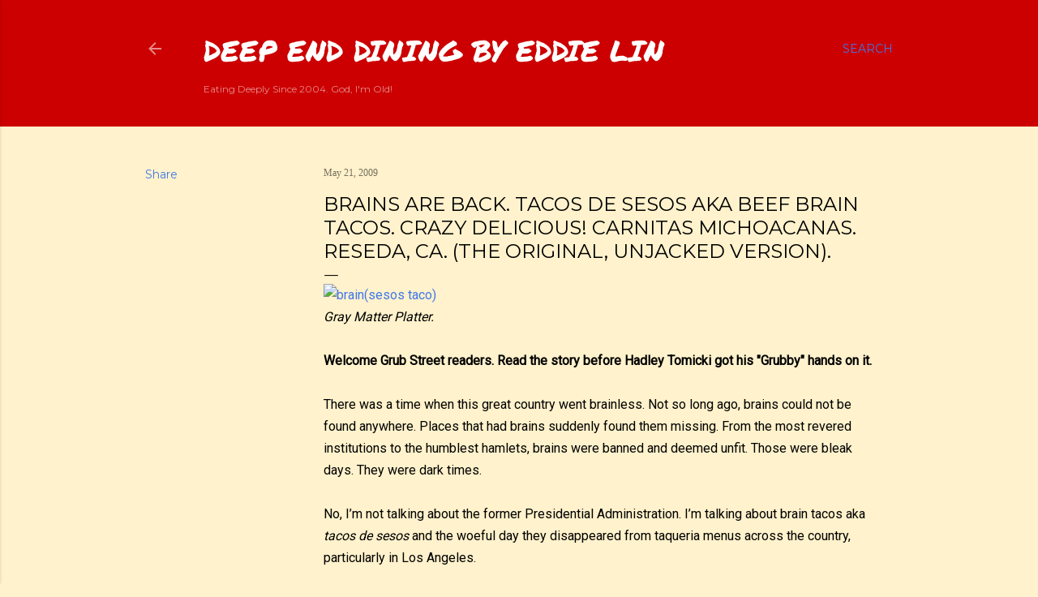

--- FILE ---
content_type: text/html; charset=UTF-8
request_url: http://www.deependdining.com/2009/05/brains-are-back-tacos-de-sesos-aka-beef.html?showComment=1247851681471
body_size: 34628
content:
<!DOCTYPE html>
<html dir='ltr' lang='en'>
<head>
<meta content='width=device-width, initial-scale=1' name='viewport'/>
<title>Brains Are Back.  Tacos de Sesos aka Beef Brain Tacos.  Crazy Delicious!  Carnitas Michoacanas.  Reseda, CA. (The Original, Unjacked Version).</title>
<meta content='text/html; charset=UTF-8' http-equiv='Content-Type'/>
<!-- Chrome, Firefox OS and Opera -->
<meta content='#fff2cc' name='theme-color'/>
<!-- Windows Phone -->
<meta content='#fff2cc' name='msapplication-navbutton-color'/>
<meta content='blogger' name='generator'/>
<link href='http://www.deependdining.com/favicon.ico' rel='icon' type='image/x-icon'/>
<link href='http://www.deependdining.com/2009/05/brains-are-back-tacos-de-sesos-aka-beef.html' rel='canonical'/>
<link rel="alternate" type="application/atom+xml" title="Deep End Dining by Eddie Lin - Atom" href="http://www.deependdining.com/feeds/posts/default" />
<link rel="alternate" type="application/rss+xml" title="Deep End Dining by Eddie Lin - RSS" href="http://www.deependdining.com/feeds/posts/default?alt=rss" />
<link rel="service.post" type="application/atom+xml" title="Deep End Dining by Eddie Lin - Atom" href="https://www.blogger.com/feeds/7683380/posts/default" />

<link rel="alternate" type="application/atom+xml" title="Deep End Dining by Eddie Lin - Atom" href="http://www.deependdining.com/feeds/8144815727760447656/comments/default" />
<!--Can't find substitution for tag [blog.ieCssRetrofitLinks]-->
<link href='http://farm4.static.flickr.com/3372/3552797175_33c18fa009.jpg' rel='image_src'/>
<meta content='http://www.deependdining.com/2009/05/brains-are-back-tacos-de-sesos-aka-beef.html' property='og:url'/>
<meta content='Brains Are Back.  Tacos de Sesos aka Beef Brain Tacos.  Crazy Delicious!  Carnitas Michoacanas.  Reseda, CA. (The Original, Unjacked Version).' property='og:title'/>
<meta content='' property='og:description'/>
<meta content='https://lh3.googleusercontent.com/blogger_img_proxy/AEn0k_uEWWP8W9tasjv6Kmjj--rG2dQvhlEMTZOtQDmtcPFBRRgmw_GrD49tqsCyLyRmSSXrS6s58Z7jlj4pX3EpgHb4qLaKcXEfk80aeNMd1ODRGuwsTVHiHwHO9FbrdbftSeI=w1200-h630-p-k-no-nu' property='og:image'/>
<style type='text/css'>@font-face{font-family:'EB Garamond';font-style:normal;font-weight:400;font-display:swap;src:url(//fonts.gstatic.com/s/ebgaramond/v32/SlGDmQSNjdsmc35JDF1K5E55YMjF_7DPuGi-6_RkCY9_WamXgHlIbvw.woff2)format('woff2');unicode-range:U+0460-052F,U+1C80-1C8A,U+20B4,U+2DE0-2DFF,U+A640-A69F,U+FE2E-FE2F;}@font-face{font-family:'EB Garamond';font-style:normal;font-weight:400;font-display:swap;src:url(//fonts.gstatic.com/s/ebgaramond/v32/SlGDmQSNjdsmc35JDF1K5E55YMjF_7DPuGi-6_RkAI9_WamXgHlIbvw.woff2)format('woff2');unicode-range:U+0301,U+0400-045F,U+0490-0491,U+04B0-04B1,U+2116;}@font-face{font-family:'EB Garamond';font-style:normal;font-weight:400;font-display:swap;src:url(//fonts.gstatic.com/s/ebgaramond/v32/SlGDmQSNjdsmc35JDF1K5E55YMjF_7DPuGi-6_RkCI9_WamXgHlIbvw.woff2)format('woff2');unicode-range:U+1F00-1FFF;}@font-face{font-family:'EB Garamond';font-style:normal;font-weight:400;font-display:swap;src:url(//fonts.gstatic.com/s/ebgaramond/v32/SlGDmQSNjdsmc35JDF1K5E55YMjF_7DPuGi-6_RkB49_WamXgHlIbvw.woff2)format('woff2');unicode-range:U+0370-0377,U+037A-037F,U+0384-038A,U+038C,U+038E-03A1,U+03A3-03FF;}@font-face{font-family:'EB Garamond';font-style:normal;font-weight:400;font-display:swap;src:url(//fonts.gstatic.com/s/ebgaramond/v32/SlGDmQSNjdsmc35JDF1K5E55YMjF_7DPuGi-6_RkC49_WamXgHlIbvw.woff2)format('woff2');unicode-range:U+0102-0103,U+0110-0111,U+0128-0129,U+0168-0169,U+01A0-01A1,U+01AF-01B0,U+0300-0301,U+0303-0304,U+0308-0309,U+0323,U+0329,U+1EA0-1EF9,U+20AB;}@font-face{font-family:'EB Garamond';font-style:normal;font-weight:400;font-display:swap;src:url(//fonts.gstatic.com/s/ebgaramond/v32/SlGDmQSNjdsmc35JDF1K5E55YMjF_7DPuGi-6_RkCo9_WamXgHlIbvw.woff2)format('woff2');unicode-range:U+0100-02BA,U+02BD-02C5,U+02C7-02CC,U+02CE-02D7,U+02DD-02FF,U+0304,U+0308,U+0329,U+1D00-1DBF,U+1E00-1E9F,U+1EF2-1EFF,U+2020,U+20A0-20AB,U+20AD-20C0,U+2113,U+2C60-2C7F,U+A720-A7FF;}@font-face{font-family:'EB Garamond';font-style:normal;font-weight:400;font-display:swap;src:url(//fonts.gstatic.com/s/ebgaramond/v32/SlGDmQSNjdsmc35JDF1K5E55YMjF_7DPuGi-6_RkBI9_WamXgHlI.woff2)format('woff2');unicode-range:U+0000-00FF,U+0131,U+0152-0153,U+02BB-02BC,U+02C6,U+02DA,U+02DC,U+0304,U+0308,U+0329,U+2000-206F,U+20AC,U+2122,U+2191,U+2193,U+2212,U+2215,U+FEFF,U+FFFD;}@font-face{font-family:'Lora';font-style:normal;font-weight:400;font-display:swap;src:url(//fonts.gstatic.com/s/lora/v37/0QI6MX1D_JOuGQbT0gvTJPa787weuxJMkq18ndeYxZ2JTg.woff2)format('woff2');unicode-range:U+0460-052F,U+1C80-1C8A,U+20B4,U+2DE0-2DFF,U+A640-A69F,U+FE2E-FE2F;}@font-face{font-family:'Lora';font-style:normal;font-weight:400;font-display:swap;src:url(//fonts.gstatic.com/s/lora/v37/0QI6MX1D_JOuGQbT0gvTJPa787weuxJFkq18ndeYxZ2JTg.woff2)format('woff2');unicode-range:U+0301,U+0400-045F,U+0490-0491,U+04B0-04B1,U+2116;}@font-face{font-family:'Lora';font-style:normal;font-weight:400;font-display:swap;src:url(//fonts.gstatic.com/s/lora/v37/0QI6MX1D_JOuGQbT0gvTJPa787weuxI9kq18ndeYxZ2JTg.woff2)format('woff2');unicode-range:U+0302-0303,U+0305,U+0307-0308,U+0310,U+0312,U+0315,U+031A,U+0326-0327,U+032C,U+032F-0330,U+0332-0333,U+0338,U+033A,U+0346,U+034D,U+0391-03A1,U+03A3-03A9,U+03B1-03C9,U+03D1,U+03D5-03D6,U+03F0-03F1,U+03F4-03F5,U+2016-2017,U+2034-2038,U+203C,U+2040,U+2043,U+2047,U+2050,U+2057,U+205F,U+2070-2071,U+2074-208E,U+2090-209C,U+20D0-20DC,U+20E1,U+20E5-20EF,U+2100-2112,U+2114-2115,U+2117-2121,U+2123-214F,U+2190,U+2192,U+2194-21AE,U+21B0-21E5,U+21F1-21F2,U+21F4-2211,U+2213-2214,U+2216-22FF,U+2308-230B,U+2310,U+2319,U+231C-2321,U+2336-237A,U+237C,U+2395,U+239B-23B7,U+23D0,U+23DC-23E1,U+2474-2475,U+25AF,U+25B3,U+25B7,U+25BD,U+25C1,U+25CA,U+25CC,U+25FB,U+266D-266F,U+27C0-27FF,U+2900-2AFF,U+2B0E-2B11,U+2B30-2B4C,U+2BFE,U+3030,U+FF5B,U+FF5D,U+1D400-1D7FF,U+1EE00-1EEFF;}@font-face{font-family:'Lora';font-style:normal;font-weight:400;font-display:swap;src:url(//fonts.gstatic.com/s/lora/v37/0QI6MX1D_JOuGQbT0gvTJPa787weuxIvkq18ndeYxZ2JTg.woff2)format('woff2');unicode-range:U+0001-000C,U+000E-001F,U+007F-009F,U+20DD-20E0,U+20E2-20E4,U+2150-218F,U+2190,U+2192,U+2194-2199,U+21AF,U+21E6-21F0,U+21F3,U+2218-2219,U+2299,U+22C4-22C6,U+2300-243F,U+2440-244A,U+2460-24FF,U+25A0-27BF,U+2800-28FF,U+2921-2922,U+2981,U+29BF,U+29EB,U+2B00-2BFF,U+4DC0-4DFF,U+FFF9-FFFB,U+10140-1018E,U+10190-1019C,U+101A0,U+101D0-101FD,U+102E0-102FB,U+10E60-10E7E,U+1D2C0-1D2D3,U+1D2E0-1D37F,U+1F000-1F0FF,U+1F100-1F1AD,U+1F1E6-1F1FF,U+1F30D-1F30F,U+1F315,U+1F31C,U+1F31E,U+1F320-1F32C,U+1F336,U+1F378,U+1F37D,U+1F382,U+1F393-1F39F,U+1F3A7-1F3A8,U+1F3AC-1F3AF,U+1F3C2,U+1F3C4-1F3C6,U+1F3CA-1F3CE,U+1F3D4-1F3E0,U+1F3ED,U+1F3F1-1F3F3,U+1F3F5-1F3F7,U+1F408,U+1F415,U+1F41F,U+1F426,U+1F43F,U+1F441-1F442,U+1F444,U+1F446-1F449,U+1F44C-1F44E,U+1F453,U+1F46A,U+1F47D,U+1F4A3,U+1F4B0,U+1F4B3,U+1F4B9,U+1F4BB,U+1F4BF,U+1F4C8-1F4CB,U+1F4D6,U+1F4DA,U+1F4DF,U+1F4E3-1F4E6,U+1F4EA-1F4ED,U+1F4F7,U+1F4F9-1F4FB,U+1F4FD-1F4FE,U+1F503,U+1F507-1F50B,U+1F50D,U+1F512-1F513,U+1F53E-1F54A,U+1F54F-1F5FA,U+1F610,U+1F650-1F67F,U+1F687,U+1F68D,U+1F691,U+1F694,U+1F698,U+1F6AD,U+1F6B2,U+1F6B9-1F6BA,U+1F6BC,U+1F6C6-1F6CF,U+1F6D3-1F6D7,U+1F6E0-1F6EA,U+1F6F0-1F6F3,U+1F6F7-1F6FC,U+1F700-1F7FF,U+1F800-1F80B,U+1F810-1F847,U+1F850-1F859,U+1F860-1F887,U+1F890-1F8AD,U+1F8B0-1F8BB,U+1F8C0-1F8C1,U+1F900-1F90B,U+1F93B,U+1F946,U+1F984,U+1F996,U+1F9E9,U+1FA00-1FA6F,U+1FA70-1FA7C,U+1FA80-1FA89,U+1FA8F-1FAC6,U+1FACE-1FADC,U+1FADF-1FAE9,U+1FAF0-1FAF8,U+1FB00-1FBFF;}@font-face{font-family:'Lora';font-style:normal;font-weight:400;font-display:swap;src:url(//fonts.gstatic.com/s/lora/v37/0QI6MX1D_JOuGQbT0gvTJPa787weuxJOkq18ndeYxZ2JTg.woff2)format('woff2');unicode-range:U+0102-0103,U+0110-0111,U+0128-0129,U+0168-0169,U+01A0-01A1,U+01AF-01B0,U+0300-0301,U+0303-0304,U+0308-0309,U+0323,U+0329,U+1EA0-1EF9,U+20AB;}@font-face{font-family:'Lora';font-style:normal;font-weight:400;font-display:swap;src:url(//fonts.gstatic.com/s/lora/v37/0QI6MX1D_JOuGQbT0gvTJPa787weuxJPkq18ndeYxZ2JTg.woff2)format('woff2');unicode-range:U+0100-02BA,U+02BD-02C5,U+02C7-02CC,U+02CE-02D7,U+02DD-02FF,U+0304,U+0308,U+0329,U+1D00-1DBF,U+1E00-1E9F,U+1EF2-1EFF,U+2020,U+20A0-20AB,U+20AD-20C0,U+2113,U+2C60-2C7F,U+A720-A7FF;}@font-face{font-family:'Lora';font-style:normal;font-weight:400;font-display:swap;src:url(//fonts.gstatic.com/s/lora/v37/0QI6MX1D_JOuGQbT0gvTJPa787weuxJBkq18ndeYxZ0.woff2)format('woff2');unicode-range:U+0000-00FF,U+0131,U+0152-0153,U+02BB-02BC,U+02C6,U+02DA,U+02DC,U+0304,U+0308,U+0329,U+2000-206F,U+20AC,U+2122,U+2191,U+2193,U+2212,U+2215,U+FEFF,U+FFFD;}@font-face{font-family:'Montserrat';font-style:normal;font-weight:400;font-display:swap;src:url(//fonts.gstatic.com/s/montserrat/v31/JTUSjIg1_i6t8kCHKm459WRhyyTh89ZNpQ.woff2)format('woff2');unicode-range:U+0460-052F,U+1C80-1C8A,U+20B4,U+2DE0-2DFF,U+A640-A69F,U+FE2E-FE2F;}@font-face{font-family:'Montserrat';font-style:normal;font-weight:400;font-display:swap;src:url(//fonts.gstatic.com/s/montserrat/v31/JTUSjIg1_i6t8kCHKm459W1hyyTh89ZNpQ.woff2)format('woff2');unicode-range:U+0301,U+0400-045F,U+0490-0491,U+04B0-04B1,U+2116;}@font-face{font-family:'Montserrat';font-style:normal;font-weight:400;font-display:swap;src:url(//fonts.gstatic.com/s/montserrat/v31/JTUSjIg1_i6t8kCHKm459WZhyyTh89ZNpQ.woff2)format('woff2');unicode-range:U+0102-0103,U+0110-0111,U+0128-0129,U+0168-0169,U+01A0-01A1,U+01AF-01B0,U+0300-0301,U+0303-0304,U+0308-0309,U+0323,U+0329,U+1EA0-1EF9,U+20AB;}@font-face{font-family:'Montserrat';font-style:normal;font-weight:400;font-display:swap;src:url(//fonts.gstatic.com/s/montserrat/v31/JTUSjIg1_i6t8kCHKm459WdhyyTh89ZNpQ.woff2)format('woff2');unicode-range:U+0100-02BA,U+02BD-02C5,U+02C7-02CC,U+02CE-02D7,U+02DD-02FF,U+0304,U+0308,U+0329,U+1D00-1DBF,U+1E00-1E9F,U+1EF2-1EFF,U+2020,U+20A0-20AB,U+20AD-20C0,U+2113,U+2C60-2C7F,U+A720-A7FF;}@font-face{font-family:'Montserrat';font-style:normal;font-weight:400;font-display:swap;src:url(//fonts.gstatic.com/s/montserrat/v31/JTUSjIg1_i6t8kCHKm459WlhyyTh89Y.woff2)format('woff2');unicode-range:U+0000-00FF,U+0131,U+0152-0153,U+02BB-02BC,U+02C6,U+02DA,U+02DC,U+0304,U+0308,U+0329,U+2000-206F,U+20AC,U+2122,U+2191,U+2193,U+2212,U+2215,U+FEFF,U+FFFD;}@font-face{font-family:'Montserrat';font-style:normal;font-weight:700;font-display:swap;src:url(//fonts.gstatic.com/s/montserrat/v31/JTUSjIg1_i6t8kCHKm459WRhyyTh89ZNpQ.woff2)format('woff2');unicode-range:U+0460-052F,U+1C80-1C8A,U+20B4,U+2DE0-2DFF,U+A640-A69F,U+FE2E-FE2F;}@font-face{font-family:'Montserrat';font-style:normal;font-weight:700;font-display:swap;src:url(//fonts.gstatic.com/s/montserrat/v31/JTUSjIg1_i6t8kCHKm459W1hyyTh89ZNpQ.woff2)format('woff2');unicode-range:U+0301,U+0400-045F,U+0490-0491,U+04B0-04B1,U+2116;}@font-face{font-family:'Montserrat';font-style:normal;font-weight:700;font-display:swap;src:url(//fonts.gstatic.com/s/montserrat/v31/JTUSjIg1_i6t8kCHKm459WZhyyTh89ZNpQ.woff2)format('woff2');unicode-range:U+0102-0103,U+0110-0111,U+0128-0129,U+0168-0169,U+01A0-01A1,U+01AF-01B0,U+0300-0301,U+0303-0304,U+0308-0309,U+0323,U+0329,U+1EA0-1EF9,U+20AB;}@font-face{font-family:'Montserrat';font-style:normal;font-weight:700;font-display:swap;src:url(//fonts.gstatic.com/s/montserrat/v31/JTUSjIg1_i6t8kCHKm459WdhyyTh89ZNpQ.woff2)format('woff2');unicode-range:U+0100-02BA,U+02BD-02C5,U+02C7-02CC,U+02CE-02D7,U+02DD-02FF,U+0304,U+0308,U+0329,U+1D00-1DBF,U+1E00-1E9F,U+1EF2-1EFF,U+2020,U+20A0-20AB,U+20AD-20C0,U+2113,U+2C60-2C7F,U+A720-A7FF;}@font-face{font-family:'Montserrat';font-style:normal;font-weight:700;font-display:swap;src:url(//fonts.gstatic.com/s/montserrat/v31/JTUSjIg1_i6t8kCHKm459WlhyyTh89Y.woff2)format('woff2');unicode-range:U+0000-00FF,U+0131,U+0152-0153,U+02BB-02BC,U+02C6,U+02DA,U+02DC,U+0304,U+0308,U+0329,U+2000-206F,U+20AC,U+2122,U+2191,U+2193,U+2212,U+2215,U+FEFF,U+FFFD;}@font-face{font-family:'Paytone One';font-style:normal;font-weight:400;font-display:swap;src:url(//fonts.gstatic.com/s/paytoneone/v25/0nksC9P7MfYHj2oFtYm2ChTigPvfiwq-FQc.woff2)format('woff2');unicode-range:U+0102-0103,U+0110-0111,U+0128-0129,U+0168-0169,U+01A0-01A1,U+01AF-01B0,U+0300-0301,U+0303-0304,U+0308-0309,U+0323,U+0329,U+1EA0-1EF9,U+20AB;}@font-face{font-family:'Paytone One';font-style:normal;font-weight:400;font-display:swap;src:url(//fonts.gstatic.com/s/paytoneone/v25/0nksC9P7MfYHj2oFtYm2ChTjgPvfiwq-FQc.woff2)format('woff2');unicode-range:U+0100-02BA,U+02BD-02C5,U+02C7-02CC,U+02CE-02D7,U+02DD-02FF,U+0304,U+0308,U+0329,U+1D00-1DBF,U+1E00-1E9F,U+1EF2-1EFF,U+2020,U+20A0-20AB,U+20AD-20C0,U+2113,U+2C60-2C7F,U+A720-A7FF;}@font-face{font-family:'Paytone One';font-style:normal;font-weight:400;font-display:swap;src:url(//fonts.gstatic.com/s/paytoneone/v25/0nksC9P7MfYHj2oFtYm2ChTtgPvfiwq-.woff2)format('woff2');unicode-range:U+0000-00FF,U+0131,U+0152-0153,U+02BB-02BC,U+02C6,U+02DA,U+02DC,U+0304,U+0308,U+0329,U+2000-206F,U+20AC,U+2122,U+2191,U+2193,U+2212,U+2215,U+FEFF,U+FFFD;}@font-face{font-family:'Permanent Marker';font-style:normal;font-weight:400;font-display:swap;src:url(//fonts.gstatic.com/s/permanentmarker/v16/Fh4uPib9Iyv2ucM6pGQMWimMp004La2Cf5b6jlg.woff2)format('woff2');unicode-range:U+0000-00FF,U+0131,U+0152-0153,U+02BB-02BC,U+02C6,U+02DA,U+02DC,U+0304,U+0308,U+0329,U+2000-206F,U+20AC,U+2122,U+2191,U+2193,U+2212,U+2215,U+FEFF,U+FFFD;}@font-face{font-family:'Roboto';font-style:normal;font-weight:400;font-stretch:100%;font-display:swap;src:url(//fonts.gstatic.com/s/roboto/v50/KFOMCnqEu92Fr1ME7kSn66aGLdTylUAMQXC89YmC2DPNWubEbVmZiAr0klQmz24O0g.woff2)format('woff2');unicode-range:U+0460-052F,U+1C80-1C8A,U+20B4,U+2DE0-2DFF,U+A640-A69F,U+FE2E-FE2F;}@font-face{font-family:'Roboto';font-style:normal;font-weight:400;font-stretch:100%;font-display:swap;src:url(//fonts.gstatic.com/s/roboto/v50/KFOMCnqEu92Fr1ME7kSn66aGLdTylUAMQXC89YmC2DPNWubEbVmQiAr0klQmz24O0g.woff2)format('woff2');unicode-range:U+0301,U+0400-045F,U+0490-0491,U+04B0-04B1,U+2116;}@font-face{font-family:'Roboto';font-style:normal;font-weight:400;font-stretch:100%;font-display:swap;src:url(//fonts.gstatic.com/s/roboto/v50/KFOMCnqEu92Fr1ME7kSn66aGLdTylUAMQXC89YmC2DPNWubEbVmYiAr0klQmz24O0g.woff2)format('woff2');unicode-range:U+1F00-1FFF;}@font-face{font-family:'Roboto';font-style:normal;font-weight:400;font-stretch:100%;font-display:swap;src:url(//fonts.gstatic.com/s/roboto/v50/KFOMCnqEu92Fr1ME7kSn66aGLdTylUAMQXC89YmC2DPNWubEbVmXiAr0klQmz24O0g.woff2)format('woff2');unicode-range:U+0370-0377,U+037A-037F,U+0384-038A,U+038C,U+038E-03A1,U+03A3-03FF;}@font-face{font-family:'Roboto';font-style:normal;font-weight:400;font-stretch:100%;font-display:swap;src:url(//fonts.gstatic.com/s/roboto/v50/KFOMCnqEu92Fr1ME7kSn66aGLdTylUAMQXC89YmC2DPNWubEbVnoiAr0klQmz24O0g.woff2)format('woff2');unicode-range:U+0302-0303,U+0305,U+0307-0308,U+0310,U+0312,U+0315,U+031A,U+0326-0327,U+032C,U+032F-0330,U+0332-0333,U+0338,U+033A,U+0346,U+034D,U+0391-03A1,U+03A3-03A9,U+03B1-03C9,U+03D1,U+03D5-03D6,U+03F0-03F1,U+03F4-03F5,U+2016-2017,U+2034-2038,U+203C,U+2040,U+2043,U+2047,U+2050,U+2057,U+205F,U+2070-2071,U+2074-208E,U+2090-209C,U+20D0-20DC,U+20E1,U+20E5-20EF,U+2100-2112,U+2114-2115,U+2117-2121,U+2123-214F,U+2190,U+2192,U+2194-21AE,U+21B0-21E5,U+21F1-21F2,U+21F4-2211,U+2213-2214,U+2216-22FF,U+2308-230B,U+2310,U+2319,U+231C-2321,U+2336-237A,U+237C,U+2395,U+239B-23B7,U+23D0,U+23DC-23E1,U+2474-2475,U+25AF,U+25B3,U+25B7,U+25BD,U+25C1,U+25CA,U+25CC,U+25FB,U+266D-266F,U+27C0-27FF,U+2900-2AFF,U+2B0E-2B11,U+2B30-2B4C,U+2BFE,U+3030,U+FF5B,U+FF5D,U+1D400-1D7FF,U+1EE00-1EEFF;}@font-face{font-family:'Roboto';font-style:normal;font-weight:400;font-stretch:100%;font-display:swap;src:url(//fonts.gstatic.com/s/roboto/v50/KFOMCnqEu92Fr1ME7kSn66aGLdTylUAMQXC89YmC2DPNWubEbVn6iAr0klQmz24O0g.woff2)format('woff2');unicode-range:U+0001-000C,U+000E-001F,U+007F-009F,U+20DD-20E0,U+20E2-20E4,U+2150-218F,U+2190,U+2192,U+2194-2199,U+21AF,U+21E6-21F0,U+21F3,U+2218-2219,U+2299,U+22C4-22C6,U+2300-243F,U+2440-244A,U+2460-24FF,U+25A0-27BF,U+2800-28FF,U+2921-2922,U+2981,U+29BF,U+29EB,U+2B00-2BFF,U+4DC0-4DFF,U+FFF9-FFFB,U+10140-1018E,U+10190-1019C,U+101A0,U+101D0-101FD,U+102E0-102FB,U+10E60-10E7E,U+1D2C0-1D2D3,U+1D2E0-1D37F,U+1F000-1F0FF,U+1F100-1F1AD,U+1F1E6-1F1FF,U+1F30D-1F30F,U+1F315,U+1F31C,U+1F31E,U+1F320-1F32C,U+1F336,U+1F378,U+1F37D,U+1F382,U+1F393-1F39F,U+1F3A7-1F3A8,U+1F3AC-1F3AF,U+1F3C2,U+1F3C4-1F3C6,U+1F3CA-1F3CE,U+1F3D4-1F3E0,U+1F3ED,U+1F3F1-1F3F3,U+1F3F5-1F3F7,U+1F408,U+1F415,U+1F41F,U+1F426,U+1F43F,U+1F441-1F442,U+1F444,U+1F446-1F449,U+1F44C-1F44E,U+1F453,U+1F46A,U+1F47D,U+1F4A3,U+1F4B0,U+1F4B3,U+1F4B9,U+1F4BB,U+1F4BF,U+1F4C8-1F4CB,U+1F4D6,U+1F4DA,U+1F4DF,U+1F4E3-1F4E6,U+1F4EA-1F4ED,U+1F4F7,U+1F4F9-1F4FB,U+1F4FD-1F4FE,U+1F503,U+1F507-1F50B,U+1F50D,U+1F512-1F513,U+1F53E-1F54A,U+1F54F-1F5FA,U+1F610,U+1F650-1F67F,U+1F687,U+1F68D,U+1F691,U+1F694,U+1F698,U+1F6AD,U+1F6B2,U+1F6B9-1F6BA,U+1F6BC,U+1F6C6-1F6CF,U+1F6D3-1F6D7,U+1F6E0-1F6EA,U+1F6F0-1F6F3,U+1F6F7-1F6FC,U+1F700-1F7FF,U+1F800-1F80B,U+1F810-1F847,U+1F850-1F859,U+1F860-1F887,U+1F890-1F8AD,U+1F8B0-1F8BB,U+1F8C0-1F8C1,U+1F900-1F90B,U+1F93B,U+1F946,U+1F984,U+1F996,U+1F9E9,U+1FA00-1FA6F,U+1FA70-1FA7C,U+1FA80-1FA89,U+1FA8F-1FAC6,U+1FACE-1FADC,U+1FADF-1FAE9,U+1FAF0-1FAF8,U+1FB00-1FBFF;}@font-face{font-family:'Roboto';font-style:normal;font-weight:400;font-stretch:100%;font-display:swap;src:url(//fonts.gstatic.com/s/roboto/v50/KFOMCnqEu92Fr1ME7kSn66aGLdTylUAMQXC89YmC2DPNWubEbVmbiAr0klQmz24O0g.woff2)format('woff2');unicode-range:U+0102-0103,U+0110-0111,U+0128-0129,U+0168-0169,U+01A0-01A1,U+01AF-01B0,U+0300-0301,U+0303-0304,U+0308-0309,U+0323,U+0329,U+1EA0-1EF9,U+20AB;}@font-face{font-family:'Roboto';font-style:normal;font-weight:400;font-stretch:100%;font-display:swap;src:url(//fonts.gstatic.com/s/roboto/v50/KFOMCnqEu92Fr1ME7kSn66aGLdTylUAMQXC89YmC2DPNWubEbVmaiAr0klQmz24O0g.woff2)format('woff2');unicode-range:U+0100-02BA,U+02BD-02C5,U+02C7-02CC,U+02CE-02D7,U+02DD-02FF,U+0304,U+0308,U+0329,U+1D00-1DBF,U+1E00-1E9F,U+1EF2-1EFF,U+2020,U+20A0-20AB,U+20AD-20C0,U+2113,U+2C60-2C7F,U+A720-A7FF;}@font-face{font-family:'Roboto';font-style:normal;font-weight:400;font-stretch:100%;font-display:swap;src:url(//fonts.gstatic.com/s/roboto/v50/KFOMCnqEu92Fr1ME7kSn66aGLdTylUAMQXC89YmC2DPNWubEbVmUiAr0klQmz24.woff2)format('woff2');unicode-range:U+0000-00FF,U+0131,U+0152-0153,U+02BB-02BC,U+02C6,U+02DA,U+02DC,U+0304,U+0308,U+0329,U+2000-206F,U+20AC,U+2122,U+2191,U+2193,U+2212,U+2215,U+FEFF,U+FFFD;}</style>
<style id='page-skin-1' type='text/css'><!--
/*! normalize.css v3.0.1 | MIT License | git.io/normalize */html{font-family:sans-serif;-ms-text-size-adjust:100%;-webkit-text-size-adjust:100%}body{margin:0}article,aside,details,figcaption,figure,footer,header,hgroup,main,nav,section,summary{display:block}audio,canvas,progress,video{display:inline-block;vertical-align:baseline}audio:not([controls]){display:none;height:0}[hidden],template{display:none}a{background:transparent}a:active,a:hover{outline:0}abbr[title]{border-bottom:1px dotted}b,strong{font-weight:bold}dfn{font-style:italic}h1{font-size:2em;margin:.67em 0}mark{background:#ff0;color:#000}small{font-size:80%}sub,sup{font-size:75%;line-height:0;position:relative;vertical-align:baseline}sup{top:-0.5em}sub{bottom:-0.25em}img{border:0}svg:not(:root){overflow:hidden}figure{margin:1em 40px}hr{-moz-box-sizing:content-box;box-sizing:content-box;height:0}pre{overflow:auto}code,kbd,pre,samp{font-family:monospace,monospace;font-size:1em}button,input,optgroup,select,textarea{color:inherit;font:inherit;margin:0}button{overflow:visible}button,select{text-transform:none}button,html input[type="button"],input[type="reset"],input[type="submit"]{-webkit-appearance:button;cursor:pointer}button[disabled],html input[disabled]{cursor:default}button::-moz-focus-inner,input::-moz-focus-inner{border:0;padding:0}input{line-height:normal}input[type="checkbox"],input[type="radio"]{box-sizing:border-box;padding:0}input[type="number"]::-webkit-inner-spin-button,input[type="number"]::-webkit-outer-spin-button{height:auto}input[type="search"]{-webkit-appearance:textfield;-moz-box-sizing:content-box;-webkit-box-sizing:content-box;box-sizing:content-box}input[type="search"]::-webkit-search-cancel-button,input[type="search"]::-webkit-search-decoration{-webkit-appearance:none}fieldset{border:1px solid #c0c0c0;margin:0 2px;padding:.35em .625em .75em}legend{border:0;padding:0}textarea{overflow:auto}optgroup{font-weight:bold}table{border-collapse:collapse;border-spacing:0}td,th{padding:0}
/*!************************************************
* Blogger Template Style
* Name: Soho
**************************************************/
body{
overflow-wrap:break-word;
word-break:break-word;
word-wrap:break-word
}
.hidden{
display:none
}
.invisible{
visibility:hidden
}
.container::after,.float-container::after{
clear:both;
content:"";
display:table
}
.clearboth{
clear:both
}
#comments .comment .comment-actions,.subscribe-popup .FollowByEmail .follow-by-email-submit{
background:0 0;
border:0;
box-shadow:none;
color:#4177ea;
cursor:pointer;
font-size:14px;
font-weight:700;
outline:0;
text-decoration:none;
text-transform:uppercase;
width:auto
}
.dim-overlay{
background-color:rgba(0,0,0,.54);
height:100vh;
left:0;
position:fixed;
top:0;
width:100%
}
#sharing-dim-overlay{
background-color:transparent
}
input::-ms-clear{
display:none
}
.blogger-logo,.svg-icon-24.blogger-logo{
fill:#ff9800;
opacity:1
}
.loading-spinner-large{
-webkit-animation:mspin-rotate 1.568s infinite linear;
animation:mspin-rotate 1.568s infinite linear;
height:48px;
overflow:hidden;
position:absolute;
width:48px;
z-index:200
}
.loading-spinner-large>div{
-webkit-animation:mspin-revrot 5332ms infinite steps(4);
animation:mspin-revrot 5332ms infinite steps(4)
}
.loading-spinner-large>div>div{
-webkit-animation:mspin-singlecolor-large-film 1333ms infinite steps(81);
animation:mspin-singlecolor-large-film 1333ms infinite steps(81);
background-size:100%;
height:48px;
width:3888px
}
.mspin-black-large>div>div,.mspin-grey_54-large>div>div{
background-image:url(https://www.blogblog.com/indie/mspin_black_large.svg)
}
.mspin-white-large>div>div{
background-image:url(https://www.blogblog.com/indie/mspin_white_large.svg)
}
.mspin-grey_54-large{
opacity:.54
}
@-webkit-keyframes mspin-singlecolor-large-film{
from{
-webkit-transform:translateX(0);
transform:translateX(0)
}
to{
-webkit-transform:translateX(-3888px);
transform:translateX(-3888px)
}
}
@keyframes mspin-singlecolor-large-film{
from{
-webkit-transform:translateX(0);
transform:translateX(0)
}
to{
-webkit-transform:translateX(-3888px);
transform:translateX(-3888px)
}
}
@-webkit-keyframes mspin-rotate{
from{
-webkit-transform:rotate(0);
transform:rotate(0)
}
to{
-webkit-transform:rotate(360deg);
transform:rotate(360deg)
}
}
@keyframes mspin-rotate{
from{
-webkit-transform:rotate(0);
transform:rotate(0)
}
to{
-webkit-transform:rotate(360deg);
transform:rotate(360deg)
}
}
@-webkit-keyframes mspin-revrot{
from{
-webkit-transform:rotate(0);
transform:rotate(0)
}
to{
-webkit-transform:rotate(-360deg);
transform:rotate(-360deg)
}
}
@keyframes mspin-revrot{
from{
-webkit-transform:rotate(0);
transform:rotate(0)
}
to{
-webkit-transform:rotate(-360deg);
transform:rotate(-360deg)
}
}
.skip-navigation{
background-color:#fff;
box-sizing:border-box;
color:#000;
display:block;
height:0;
left:0;
line-height:50px;
overflow:hidden;
padding-top:0;
position:fixed;
text-align:center;
top:0;
-webkit-transition:box-shadow .3s,height .3s,padding-top .3s;
transition:box-shadow .3s,height .3s,padding-top .3s;
width:100%;
z-index:900
}
.skip-navigation:focus{
box-shadow:0 4px 5px 0 rgba(0,0,0,.14),0 1px 10px 0 rgba(0,0,0,.12),0 2px 4px -1px rgba(0,0,0,.2);
height:50px
}
#main{
outline:0
}
.main-heading{
position:absolute;
clip:rect(1px,1px,1px,1px);
padding:0;
border:0;
height:1px;
width:1px;
overflow:hidden
}
.Attribution{
margin-top:1em;
text-align:center
}
.Attribution .blogger img,.Attribution .blogger svg{
vertical-align:bottom
}
.Attribution .blogger img{
margin-right:.5em
}
.Attribution div{
line-height:24px;
margin-top:.5em
}
.Attribution .copyright,.Attribution .image-attribution{
font-size:.7em;
margin-top:1.5em
}
.BLOG_mobile_video_class{
display:none
}
.bg-photo{
background-attachment:scroll!important
}
body .CSS_LIGHTBOX{
z-index:900
}
.extendable .show-less,.extendable .show-more{
border-color:#4177ea;
color:#4177ea;
margin-top:8px
}
.extendable .show-less.hidden,.extendable .show-more.hidden{
display:none
}
.inline-ad{
display:none;
max-width:100%;
overflow:hidden
}
.adsbygoogle{
display:block
}
#cookieChoiceInfo{
bottom:0;
top:auto
}
iframe.b-hbp-video{
border:0
}
.post-body img{
max-width:100%
}
.post-body iframe{
max-width:100%
}
.post-body a[imageanchor="1"]{
display:inline-block
}
.byline{
margin-right:1em
}
.byline:last-child{
margin-right:0
}
.link-copied-dialog{
max-width:520px;
outline:0
}
.link-copied-dialog .modal-dialog-buttons{
margin-top:8px
}
.link-copied-dialog .goog-buttonset-default{
background:0 0;
border:0
}
.link-copied-dialog .goog-buttonset-default:focus{
outline:0
}
.paging-control-container{
margin-bottom:16px
}
.paging-control-container .paging-control{
display:inline-block
}
.paging-control-container .comment-range-text::after,.paging-control-container .paging-control{
color:#4177ea
}
.paging-control-container .comment-range-text,.paging-control-container .paging-control{
margin-right:8px
}
.paging-control-container .comment-range-text::after,.paging-control-container .paging-control::after{
content:"\b7";
cursor:default;
padding-left:8px;
pointer-events:none
}
.paging-control-container .comment-range-text:last-child::after,.paging-control-container .paging-control:last-child::after{
content:none
}
.byline.reactions iframe{
height:20px
}
.b-notification{
color:#000;
background-color:#fff;
border-bottom:solid 1px #000;
box-sizing:border-box;
padding:16px 32px;
text-align:center
}
.b-notification.visible{
-webkit-transition:margin-top .3s cubic-bezier(.4,0,.2,1);
transition:margin-top .3s cubic-bezier(.4,0,.2,1)
}
.b-notification.invisible{
position:absolute
}
.b-notification-close{
position:absolute;
right:8px;
top:8px
}
.no-posts-message{
line-height:40px;
text-align:center
}
@media screen and (max-width:1162px){
body.item-view .post-body a[imageanchor="1"][style*="float: left;"],body.item-view .post-body a[imageanchor="1"][style*="float: right;"]{
float:none!important;
clear:none!important
}
body.item-view .post-body a[imageanchor="1"] img{
display:block;
height:auto;
margin:0 auto
}
body.item-view .post-body>.separator:first-child>a[imageanchor="1"]:first-child{
margin-top:20px
}
.post-body a[imageanchor]{
display:block
}
body.item-view .post-body a[imageanchor="1"]{
margin-left:0!important;
margin-right:0!important
}
body.item-view .post-body a[imageanchor="1"]+a[imageanchor="1"]{
margin-top:16px
}
}
.item-control{
display:none
}
#comments{
border-top:1px dashed rgba(0,0,0,.54);
margin-top:20px;
padding:20px
}
#comments .comment-thread ol{
margin:0;
padding-left:0;
padding-left:0
}
#comments .comment .comment-replybox-single,#comments .comment-thread .comment-replies{
margin-left:60px
}
#comments .comment-thread .thread-count{
display:none
}
#comments .comment{
list-style-type:none;
padding:0 0 30px;
position:relative
}
#comments .comment .comment{
padding-bottom:8px
}
.comment .avatar-image-container{
position:absolute
}
.comment .avatar-image-container img{
border-radius:50%
}
.avatar-image-container svg,.comment .avatar-image-container .avatar-icon{
border-radius:50%;
border:solid 1px #000000;
box-sizing:border-box;
fill:#000000;
height:35px;
margin:0;
padding:7px;
width:35px
}
.comment .comment-block{
margin-top:10px;
margin-left:60px;
padding-bottom:0
}
#comments .comment-author-header-wrapper{
margin-left:40px
}
#comments .comment .thread-expanded .comment-block{
padding-bottom:20px
}
#comments .comment .comment-header .user,#comments .comment .comment-header .user a{
color:#000000;
font-style:normal;
font-weight:700
}
#comments .comment .comment-actions{
bottom:0;
margin-bottom:15px;
position:absolute
}
#comments .comment .comment-actions>*{
margin-right:8px
}
#comments .comment .comment-header .datetime{
bottom:0;
color:rgba(0, 0, 0, 0.54);
display:inline-block;
font-size:13px;
font-style:italic;
margin-left:8px
}
#comments .comment .comment-footer .comment-timestamp a,#comments .comment .comment-header .datetime a{
color:rgba(0, 0, 0, 0.54)
}
#comments .comment .comment-content,.comment .comment-body{
margin-top:12px;
word-break:break-word
}
.comment-body{
margin-bottom:12px
}
#comments.embed[data-num-comments="0"]{
border:0;
margin-top:0;
padding-top:0
}
#comments.embed[data-num-comments="0"] #comment-post-message,#comments.embed[data-num-comments="0"] div.comment-form>p,#comments.embed[data-num-comments="0"] p.comment-footer{
display:none
}
#comment-editor-src{
display:none
}
.comments .comments-content .loadmore.loaded{
max-height:0;
opacity:0;
overflow:hidden
}
.extendable .remaining-items{
height:0;
overflow:hidden;
-webkit-transition:height .3s cubic-bezier(.4,0,.2,1);
transition:height .3s cubic-bezier(.4,0,.2,1)
}
.extendable .remaining-items.expanded{
height:auto
}
.svg-icon-24,.svg-icon-24-button{
cursor:pointer;
height:24px;
width:24px;
min-width:24px
}
.touch-icon{
margin:-12px;
padding:12px
}
.touch-icon:active,.touch-icon:focus{
background-color:rgba(153,153,153,.4);
border-radius:50%
}
svg:not(:root).touch-icon{
overflow:visible
}
html[dir=rtl] .rtl-reversible-icon{
-webkit-transform:scaleX(-1);
-ms-transform:scaleX(-1);
transform:scaleX(-1)
}
.svg-icon-24-button,.touch-icon-button{
background:0 0;
border:0;
margin:0;
outline:0;
padding:0
}
.touch-icon-button .touch-icon:active,.touch-icon-button .touch-icon:focus{
background-color:transparent
}
.touch-icon-button:active .touch-icon,.touch-icon-button:focus .touch-icon{
background-color:rgba(153,153,153,.4);
border-radius:50%
}
.Profile .default-avatar-wrapper .avatar-icon{
border-radius:50%;
border:solid 1px #000000;
box-sizing:border-box;
fill:#000000;
margin:0
}
.Profile .individual .default-avatar-wrapper .avatar-icon{
padding:25px
}
.Profile .individual .avatar-icon,.Profile .individual .profile-img{
height:120px;
width:120px
}
.Profile .team .default-avatar-wrapper .avatar-icon{
padding:8px
}
.Profile .team .avatar-icon,.Profile .team .default-avatar-wrapper,.Profile .team .profile-img{
height:40px;
width:40px
}
.snippet-container{
margin:0;
position:relative;
overflow:hidden
}
.snippet-fade{
bottom:0;
box-sizing:border-box;
position:absolute;
width:96px
}
.snippet-fade{
right:0
}
.snippet-fade:after{
content:"\2026"
}
.snippet-fade:after{
float:right
}
.centered-top-container.sticky{
left:0;
position:fixed;
right:0;
top:0;
width:auto;
z-index:50;
-webkit-transition-property:opacity,-webkit-transform;
transition-property:opacity,-webkit-transform;
transition-property:transform,opacity;
transition-property:transform,opacity,-webkit-transform;
-webkit-transition-duration:.2s;
transition-duration:.2s;
-webkit-transition-timing-function:cubic-bezier(.4,0,.2,1);
transition-timing-function:cubic-bezier(.4,0,.2,1)
}
.centered-top-placeholder{
display:none
}
.collapsed-header .centered-top-placeholder{
display:block
}
.centered-top-container .Header .replaced h1,.centered-top-placeholder .Header .replaced h1{
display:none
}
.centered-top-container.sticky .Header .replaced h1{
display:block
}
.centered-top-container.sticky .Header .header-widget{
background:0 0
}
.centered-top-container.sticky .Header .header-image-wrapper{
display:none
}
.centered-top-container img,.centered-top-placeholder img{
max-width:100%
}
.collapsible{
-webkit-transition:height .3s cubic-bezier(.4,0,.2,1);
transition:height .3s cubic-bezier(.4,0,.2,1)
}
.collapsible,.collapsible>summary{
display:block;
overflow:hidden
}
.collapsible>:not(summary){
display:none
}
.collapsible[open]>:not(summary){
display:block
}
.collapsible:focus,.collapsible>summary:focus{
outline:0
}
.collapsible>summary{
cursor:pointer;
display:block;
padding:0
}
.collapsible:focus>summary,.collapsible>summary:focus{
background-color:transparent
}
.collapsible>summary::-webkit-details-marker{
display:none
}
.collapsible-title{
-webkit-box-align:center;
-webkit-align-items:center;
-ms-flex-align:center;
align-items:center;
display:-webkit-box;
display:-webkit-flex;
display:-ms-flexbox;
display:flex
}
.collapsible-title .title{
-webkit-box-flex:1;
-webkit-flex:1 1 auto;
-ms-flex:1 1 auto;
flex:1 1 auto;
-webkit-box-ordinal-group:1;
-webkit-order:0;
-ms-flex-order:0;
order:0;
overflow:hidden;
text-overflow:ellipsis;
white-space:nowrap
}
.collapsible-title .chevron-down,.collapsible[open] .collapsible-title .chevron-up{
display:block
}
.collapsible-title .chevron-up,.collapsible[open] .collapsible-title .chevron-down{
display:none
}
.flat-button{
cursor:pointer;
display:inline-block;
font-weight:700;
text-transform:uppercase;
border-radius:2px;
padding:8px;
margin:-8px
}
.flat-icon-button{
background:0 0;
border:0;
margin:0;
outline:0;
padding:0;
margin:-12px;
padding:12px;
cursor:pointer;
box-sizing:content-box;
display:inline-block;
line-height:0
}
.flat-icon-button,.flat-icon-button .splash-wrapper{
border-radius:50%
}
.flat-icon-button .splash.animate{
-webkit-animation-duration:.3s;
animation-duration:.3s
}
.overflowable-container{
max-height:28px;
overflow:hidden;
position:relative
}
.overflow-button{
cursor:pointer
}
#overflowable-dim-overlay{
background:0 0
}
.overflow-popup{
box-shadow:0 2px 2px 0 rgba(0,0,0,.14),0 3px 1px -2px rgba(0,0,0,.2),0 1px 5px 0 rgba(0,0,0,.12);
background-color:#cc0000;
left:0;
max-width:calc(100% - 32px);
position:absolute;
top:0;
visibility:hidden;
z-index:101
}
.overflow-popup ul{
list-style:none
}
.overflow-popup .tabs li,.overflow-popup li{
display:block;
height:auto
}
.overflow-popup .tabs li{
padding-left:0;
padding-right:0
}
.overflow-button.hidden,.overflow-popup .tabs li.hidden,.overflow-popup li.hidden{
display:none
}
.search{
display:-webkit-box;
display:-webkit-flex;
display:-ms-flexbox;
display:flex;
line-height:24px;
width:24px
}
.search.focused{
width:100%
}
.search.focused .section{
width:100%
}
.search form{
z-index:101
}
.search h3{
display:none
}
.search form{
display:-webkit-box;
display:-webkit-flex;
display:-ms-flexbox;
display:flex;
-webkit-box-flex:1;
-webkit-flex:1 0 0;
-ms-flex:1 0 0px;
flex:1 0 0;
border-bottom:solid 1px transparent;
padding-bottom:8px
}
.search form>*{
display:none
}
.search.focused form>*{
display:block
}
.search .search-input label{
display:none
}
.centered-top-placeholder.cloned .search form{
z-index:30
}
.search.focused form{
border-color:rgba(255, 255, 255, 0.54);
position:relative;
width:auto
}
.collapsed-header .centered-top-container .search.focused form{
border-bottom-color:transparent
}
.search-expand{
-webkit-box-flex:0;
-webkit-flex:0 0 auto;
-ms-flex:0 0 auto;
flex:0 0 auto
}
.search-expand-text{
display:none
}
.search-close{
display:inline;
vertical-align:middle
}
.search-input{
-webkit-box-flex:1;
-webkit-flex:1 0 1px;
-ms-flex:1 0 1px;
flex:1 0 1px
}
.search-input input{
background:0 0;
border:0;
box-sizing:border-box;
color:rgba(255, 255, 255, 0.54);
display:inline-block;
outline:0;
width:calc(100% - 48px)
}
.search-input input.no-cursor{
color:transparent;
text-shadow:0 0 0 rgba(255, 255, 255, 0.54)
}
.collapsed-header .centered-top-container .search-action,.collapsed-header .centered-top-container .search-input input{
color:rgba(255, 255, 255, 0.54)
}
.collapsed-header .centered-top-container .search-input input.no-cursor{
color:transparent;
text-shadow:0 0 0 rgba(255, 255, 255, 0.54)
}
.collapsed-header .centered-top-container .search-input input.no-cursor:focus,.search-input input.no-cursor:focus{
outline:0
}
.search-focused>*{
visibility:hidden
}
.search-focused .search,.search-focused .search-icon{
visibility:visible
}
.search.focused .search-action{
display:block
}
.search.focused .search-action:disabled{
opacity:.3
}
.widget.Sharing .sharing-button{
display:none
}
.widget.Sharing .sharing-buttons li{
padding:0
}
.widget.Sharing .sharing-buttons li span{
display:none
}
.post-share-buttons{
position:relative
}
.centered-bottom .share-buttons .svg-icon-24,.share-buttons .svg-icon-24{
fill:#000000
}
.sharing-open.touch-icon-button:active .touch-icon,.sharing-open.touch-icon-button:focus .touch-icon{
background-color:transparent
}
.share-buttons{
background-color:#fff2cc;
border-radius:2px;
box-shadow:0 2px 2px 0 rgba(0,0,0,.14),0 3px 1px -2px rgba(0,0,0,.2),0 1px 5px 0 rgba(0,0,0,.12);
color:#000000;
list-style:none;
margin:0;
padding:8px 0;
position:absolute;
top:-11px;
min-width:200px;
z-index:101
}
.share-buttons.hidden{
display:none
}
.sharing-button{
background:0 0;
border:0;
margin:0;
outline:0;
padding:0;
cursor:pointer
}
.share-buttons li{
margin:0;
height:48px
}
.share-buttons li:last-child{
margin-bottom:0
}
.share-buttons li .sharing-platform-button{
box-sizing:border-box;
cursor:pointer;
display:block;
height:100%;
margin-bottom:0;
padding:0 16px;
position:relative;
width:100%
}
.share-buttons li .sharing-platform-button:focus,.share-buttons li .sharing-platform-button:hover{
background-color:rgba(128,128,128,.1);
outline:0
}
.share-buttons li svg[class*=" sharing-"],.share-buttons li svg[class^=sharing-]{
position:absolute;
top:10px
}
.share-buttons li span.sharing-platform-button{
position:relative;
top:0
}
.share-buttons li .platform-sharing-text{
display:block;
font-size:16px;
line-height:48px;
white-space:nowrap
}
.share-buttons li .platform-sharing-text{
margin-left:56px
}
.sidebar-container{
background-color:#f7f7f7;
max-width:284px;
overflow-y:auto;
-webkit-transition-property:-webkit-transform;
transition-property:-webkit-transform;
transition-property:transform;
transition-property:transform,-webkit-transform;
-webkit-transition-duration:.3s;
transition-duration:.3s;
-webkit-transition-timing-function:cubic-bezier(0,0,.2,1);
transition-timing-function:cubic-bezier(0,0,.2,1);
width:284px;
z-index:101;
-webkit-overflow-scrolling:touch
}
.sidebar-container .navigation{
line-height:0;
padding:16px
}
.sidebar-container .sidebar-back{
cursor:pointer
}
.sidebar-container .widget{
background:0 0;
margin:0 16px;
padding:16px 0
}
.sidebar-container .widget .title{
color:rgba(255, 255, 255, 0.54);
margin:0
}
.sidebar-container .widget ul{
list-style:none;
margin:0;
padding:0
}
.sidebar-container .widget ul ul{
margin-left:1em
}
.sidebar-container .widget li{
font-size:16px;
line-height:normal
}
.sidebar-container .widget+.widget{
border-top:1px dashed rgba(255, 255, 255, 0.54)
}
.BlogArchive li{
margin:16px 0
}
.BlogArchive li:last-child{
margin-bottom:0
}
.Label li a{
display:inline-block
}
.BlogArchive .post-count,.Label .label-count{
float:right;
margin-left:.25em
}
.BlogArchive .post-count::before,.Label .label-count::before{
content:"("
}
.BlogArchive .post-count::after,.Label .label-count::after{
content:")"
}
.widget.Translate .skiptranslate>div{
display:block!important
}
.widget.Profile .profile-link{
display:-webkit-box;
display:-webkit-flex;
display:-ms-flexbox;
display:flex
}
.widget.Profile .team-member .default-avatar-wrapper,.widget.Profile .team-member .profile-img{
-webkit-box-flex:0;
-webkit-flex:0 0 auto;
-ms-flex:0 0 auto;
flex:0 0 auto;
margin-right:1em
}
.widget.Profile .individual .profile-link{
-webkit-box-orient:vertical;
-webkit-box-direction:normal;
-webkit-flex-direction:column;
-ms-flex-direction:column;
flex-direction:column
}
.widget.Profile .team .profile-link .profile-name{
-webkit-align-self:center;
-ms-flex-item-align:center;
align-self:center;
display:block;
-webkit-box-flex:1;
-webkit-flex:1 1 auto;
-ms-flex:1 1 auto;
flex:1 1 auto
}
.dim-overlay{
background-color:rgba(0,0,0,.54);
z-index:100
}
body.sidebar-visible{
overflow-y:hidden
}
@media screen and (max-width:1439px){
.sidebar-container{
bottom:0;
position:fixed;
top:0;
left:0;
right:auto
}
.sidebar-container.sidebar-invisible{
-webkit-transition-timing-function:cubic-bezier(.4,0,.6,1);
transition-timing-function:cubic-bezier(.4,0,.6,1)
}
html[dir=ltr] .sidebar-container.sidebar-invisible{
-webkit-transform:translateX(-284px);
-ms-transform:translateX(-284px);
transform:translateX(-284px)
}
html[dir=rtl] .sidebar-container.sidebar-invisible{
-webkit-transform:translateX(284px);
-ms-transform:translateX(284px);
transform:translateX(284px)
}
}
@media screen and (min-width:1440px){
.sidebar-container{
position:absolute;
top:0;
left:0;
right:auto
}
.sidebar-container .navigation{
display:none
}
}
.dialog{
box-shadow:0 2px 2px 0 rgba(0,0,0,.14),0 3px 1px -2px rgba(0,0,0,.2),0 1px 5px 0 rgba(0,0,0,.12);
background:#fff2cc;
box-sizing:border-box;
color:#000000;
padding:30px;
position:fixed;
text-align:center;
width:calc(100% - 24px);
z-index:101
}
.dialog input[type=email],.dialog input[type=text]{
background-color:transparent;
border:0;
border-bottom:solid 1px rgba(0,0,0,.12);
color:#000000;
display:block;
font-family:EB Garamond, serif;
font-size:16px;
line-height:24px;
margin:auto;
padding-bottom:7px;
outline:0;
text-align:center;
width:100%
}
.dialog input[type=email]::-webkit-input-placeholder,.dialog input[type=text]::-webkit-input-placeholder{
color:#000000
}
.dialog input[type=email]::-moz-placeholder,.dialog input[type=text]::-moz-placeholder{
color:#000000
}
.dialog input[type=email]:-ms-input-placeholder,.dialog input[type=text]:-ms-input-placeholder{
color:#000000
}
.dialog input[type=email]::-ms-input-placeholder,.dialog input[type=text]::-ms-input-placeholder{
color:#000000
}
.dialog input[type=email]::placeholder,.dialog input[type=text]::placeholder{
color:#000000
}
.dialog input[type=email]:focus,.dialog input[type=text]:focus{
border-bottom:solid 2px #4177ea;
padding-bottom:6px
}
.dialog input.no-cursor{
color:transparent;
text-shadow:0 0 0 #000000
}
.dialog input.no-cursor:focus{
outline:0
}
.dialog input.no-cursor:focus{
outline:0
}
.dialog input[type=submit]{
font-family:EB Garamond, serif
}
.dialog .goog-buttonset-default{
color:#4177ea
}
.subscribe-popup{
max-width:364px
}
.subscribe-popup h3{
color:#000000;
font-size:1.8em;
margin-top:0
}
.subscribe-popup .FollowByEmail h3{
display:none
}
.subscribe-popup .FollowByEmail .follow-by-email-submit{
color:#4177ea;
display:inline-block;
margin:0 auto;
margin-top:24px;
width:auto;
white-space:normal
}
.subscribe-popup .FollowByEmail .follow-by-email-submit:disabled{
cursor:default;
opacity:.3
}
@media (max-width:800px){
.blog-name div.widget.Subscribe{
margin-bottom:16px
}
body.item-view .blog-name div.widget.Subscribe{
margin:8px auto 16px auto;
width:100%
}
}
body#layout .bg-photo,body#layout .bg-photo-overlay{
display:none
}
body#layout .page_body{
padding:0;
position:relative;
top:0
}
body#layout .page{
display:inline-block;
left:inherit;
position:relative;
vertical-align:top;
width:540px
}
body#layout .centered{
max-width:954px
}
body#layout .navigation{
display:none
}
body#layout .sidebar-container{
display:inline-block;
width:40%
}
body#layout .hamburger-menu,body#layout .search{
display:none
}
body{
background-color:#fff2cc;
color:#000000;
font:normal 400 20px EB Garamond, serif;
height:100%;
margin:0;
min-height:100vh
}
h1,h2,h3,h4,h5,h6{
font-weight:400
}
a{
color:#4177ea;
text-decoration:none
}
.dim-overlay{
z-index:100
}
body.sidebar-visible .page_body{
overflow-y:scroll
}
.widget .title{
color:rgba(0, 0, 0, 0.54);
font:normal normal 12px Arial, Tahoma, Helvetica, FreeSans, sans-serif
}
.extendable .show-less,.extendable .show-more{
color:#4177ea;
font:normal 400 12px Montserrat, sans-serif;
margin:12px -8px 0 -8px;
text-transform:uppercase
}
.footer .widget,.main .widget{
margin:50px 0
}
.main .widget .title{
text-transform:uppercase
}
.inline-ad{
display:block;
margin-top:50px
}
.adsbygoogle{
text-align:center
}
.page_body{
display:-webkit-box;
display:-webkit-flex;
display:-ms-flexbox;
display:flex;
-webkit-box-orient:vertical;
-webkit-box-direction:normal;
-webkit-flex-direction:column;
-ms-flex-direction:column;
flex-direction:column;
min-height:100vh;
position:relative;
z-index:20
}
.page_body>*{
-webkit-box-flex:0;
-webkit-flex:0 0 auto;
-ms-flex:0 0 auto;
flex:0 0 auto
}
.page_body>#footer{
margin-top:auto
}
.centered-bottom,.centered-top{
margin:0 32px;
max-width:100%
}
.centered-top{
padding-bottom:12px;
padding-top:12px
}
.sticky .centered-top{
padding-bottom:0;
padding-top:0
}
.centered-top-container,.centered-top-placeholder{
background:#cc0000
}
.centered-top{
display:-webkit-box;
display:-webkit-flex;
display:-ms-flexbox;
display:flex;
-webkit-flex-wrap:wrap;
-ms-flex-wrap:wrap;
flex-wrap:wrap;
-webkit-box-pack:justify;
-webkit-justify-content:space-between;
-ms-flex-pack:justify;
justify-content:space-between;
position:relative
}
.sticky .centered-top{
-webkit-flex-wrap:nowrap;
-ms-flex-wrap:nowrap;
flex-wrap:nowrap
}
.centered-top-container .svg-icon-24,.centered-top-placeholder .svg-icon-24{
fill:rgba(255, 255, 255, 0.54)
}
.back-button-container,.hamburger-menu-container{
-webkit-box-flex:0;
-webkit-flex:0 0 auto;
-ms-flex:0 0 auto;
flex:0 0 auto;
height:48px;
-webkit-box-ordinal-group:2;
-webkit-order:1;
-ms-flex-order:1;
order:1
}
.sticky .back-button-container,.sticky .hamburger-menu-container{
-webkit-box-ordinal-group:2;
-webkit-order:1;
-ms-flex-order:1;
order:1
}
.back-button,.hamburger-menu,.search-expand-icon{
cursor:pointer;
margin-top:0
}
.search{
-webkit-box-align:start;
-webkit-align-items:flex-start;
-ms-flex-align:start;
align-items:flex-start;
-webkit-box-flex:0;
-webkit-flex:0 0 auto;
-ms-flex:0 0 auto;
flex:0 0 auto;
height:48px;
margin-left:24px;
-webkit-box-ordinal-group:4;
-webkit-order:3;
-ms-flex-order:3;
order:3
}
.search,.search.focused{
width:auto
}
.search.focused{
position:static
}
.sticky .search{
display:none;
-webkit-box-ordinal-group:5;
-webkit-order:4;
-ms-flex-order:4;
order:4
}
.search .section{
right:0;
margin-top:12px;
position:absolute;
top:12px;
width:0
}
.sticky .search .section{
top:0
}
.search-expand{
background:0 0;
border:0;
margin:0;
outline:0;
padding:0;
color:#4177ea;
cursor:pointer;
-webkit-box-flex:0;
-webkit-flex:0 0 auto;
-ms-flex:0 0 auto;
flex:0 0 auto;
font:normal 400 12px Montserrat, sans-serif;
text-transform:uppercase;
word-break:normal
}
.search.focused .search-expand{
visibility:hidden
}
.search .dim-overlay{
background:0 0
}
.search.focused .section{
max-width:400px
}
.search.focused form{
border-color:rgba(255, 255, 255, 0.54);
height:24px
}
.search.focused .search-input{
display:-webkit-box;
display:-webkit-flex;
display:-ms-flexbox;
display:flex;
-webkit-box-flex:1;
-webkit-flex:1 1 auto;
-ms-flex:1 1 auto;
flex:1 1 auto
}
.search-input input{
-webkit-box-flex:1;
-webkit-flex:1 1 auto;
-ms-flex:1 1 auto;
flex:1 1 auto;
font:normal 400 16px Montserrat, sans-serif
}
.search input[type=submit]{
display:none
}
.subscribe-section-container{
-webkit-box-flex:1;
-webkit-flex:1 0 auto;
-ms-flex:1 0 auto;
flex:1 0 auto;
margin-left:24px;
-webkit-box-ordinal-group:3;
-webkit-order:2;
-ms-flex-order:2;
order:2;
text-align:right
}
.sticky .subscribe-section-container{
-webkit-box-flex:0;
-webkit-flex:0 0 auto;
-ms-flex:0 0 auto;
flex:0 0 auto;
-webkit-box-ordinal-group:4;
-webkit-order:3;
-ms-flex-order:3;
order:3
}
.subscribe-button{
background:0 0;
border:0;
margin:0;
outline:0;
padding:0;
color:#4177ea;
cursor:pointer;
display:inline-block;
font:normal 400 12px Montserrat, sans-serif;
line-height:48px;
margin:0;
text-transform:uppercase;
word-break:normal
}
.subscribe-popup h3{
color:rgba(0, 0, 0, 0.54);
font:normal normal 12px Arial, Tahoma, Helvetica, FreeSans, sans-serif;
margin-bottom:24px;
text-transform:uppercase
}
.subscribe-popup div.widget.FollowByEmail .follow-by-email-address{
color:#000000;
font:normal normal 12px Arial, Tahoma, Helvetica, FreeSans, sans-serif
}
.subscribe-popup div.widget.FollowByEmail .follow-by-email-submit{
color:#4177ea;
font:normal 400 12px Montserrat, sans-serif;
margin-top:24px;
text-transform:uppercase
}
.blog-name{
-webkit-box-flex:1;
-webkit-flex:1 1 100%;
-ms-flex:1 1 100%;
flex:1 1 100%;
-webkit-box-ordinal-group:5;
-webkit-order:4;
-ms-flex-order:4;
order:4;
overflow:hidden
}
.sticky .blog-name{
-webkit-box-flex:1;
-webkit-flex:1 1 auto;
-ms-flex:1 1 auto;
flex:1 1 auto;
margin:0 12px;
-webkit-box-ordinal-group:3;
-webkit-order:2;
-ms-flex-order:2;
order:2
}
body.search-view .centered-top.search-focused .blog-name{
display:none
}
.widget.Header h1{
font:normal normal 18px Paytone One;
margin:0;
text-transform:uppercase
}
.widget.Header h1,.widget.Header h1 a{
color:#ffffff
}
.widget.Header p{
color:rgba(255, 255, 255, 0.54);
font:normal 400 12px Montserrat, sans-serif;
line-height:1.7
}
.sticky .widget.Header h1{
font-size:16px;
line-height:48px;
overflow:hidden;
overflow-wrap:normal;
text-overflow:ellipsis;
white-space:nowrap;
word-wrap:normal
}
.sticky .widget.Header p{
display:none
}
.sticky{
box-shadow:0 1px 3px rgba(0, 0, 0, 0.10)
}
#page_list_top .widget.PageList{
font:normal 400 14px Montserrat, sans-serif;
line-height:28px
}
#page_list_top .widget.PageList .title{
display:none
}
#page_list_top .widget.PageList .overflowable-contents{
overflow:hidden
}
#page_list_top .widget.PageList .overflowable-contents ul{
list-style:none;
margin:0;
padding:0
}
#page_list_top .widget.PageList .overflow-popup ul{
list-style:none;
margin:0;
padding:0 20px
}
#page_list_top .widget.PageList .overflowable-contents li{
display:inline-block
}
#page_list_top .widget.PageList .overflowable-contents li.hidden{
display:none
}
#page_list_top .widget.PageList .overflowable-contents li:not(:first-child):before{
color:rgba(255, 255, 255, 0.54);
content:"\b7"
}
#page_list_top .widget.PageList .overflow-button a,#page_list_top .widget.PageList .overflow-popup li a,#page_list_top .widget.PageList .overflowable-contents li a{
color:rgba(255, 255, 255, 0.54);
font:normal 400 14px Montserrat, sans-serif;
line-height:28px;
text-transform:uppercase
}
#page_list_top .widget.PageList .overflow-popup li.selected a,#page_list_top .widget.PageList .overflowable-contents li.selected a{
color:rgba(255, 255, 255, 0.54);
font:normal 700 14px Montserrat, sans-serif;
line-height:28px
}
#page_list_top .widget.PageList .overflow-button{
display:inline
}
.sticky #page_list_top{
display:none
}
body.homepage-view .hero-image.has-image{
background:#fff2cc url(http://4.bp.blogspot.com/-nFmsYYQhfC0/WNLXGe7O6EI/AAAAAAAAAag/-RW9TCiYO6w1o8bA43nuUBAnjiG53xY1ACK4B/s0/EMCSeafoodRawBarTable.jpeg) repeat scroll top center;
background-attachment:scroll;
background-color:#fff2cc;
background-size:cover;
height:62.5vw;
max-height:75vh;
min-height:200px;
width:100%
}
.post-filter-message{
background-color:#000000;
color:rgba(255, 255, 255, 0.54);
display:-webkit-box;
display:-webkit-flex;
display:-ms-flexbox;
display:flex;
-webkit-flex-wrap:wrap;
-ms-flex-wrap:wrap;
flex-wrap:wrap;
font:normal 400 12px Montserrat, sans-serif;
-webkit-box-pack:justify;
-webkit-justify-content:space-between;
-ms-flex-pack:justify;
justify-content:space-between;
margin-top:50px;
padding:18px
}
.post-filter-message .message-container{
-webkit-box-flex:1;
-webkit-flex:1 1 auto;
-ms-flex:1 1 auto;
flex:1 1 auto;
min-width:0
}
.post-filter-message .home-link-container{
-webkit-box-flex:0;
-webkit-flex:0 0 auto;
-ms-flex:0 0 auto;
flex:0 0 auto
}
.post-filter-message .search-label,.post-filter-message .search-query{
color:rgba(255, 255, 255, 0.87);
font:normal 700 12px Montserrat, sans-serif;
text-transform:uppercase
}
.post-filter-message .home-link,.post-filter-message .home-link a{
color:#4177ea;
font:normal 700 12px Montserrat, sans-serif;
text-transform:uppercase
}
.widget.FeaturedPost .thumb.hero-thumb{
background-position:center;
background-size:cover;
height:360px
}
.widget.FeaturedPost .featured-post-snippet:before{
content:"\2014"
}
.snippet-container,.snippet-fade{
font:normal normal 14px Roboto;
line-height:23.8px
}
.snippet-container{
max-height:166.6px;
overflow:hidden
}
.snippet-fade{
background:-webkit-linear-gradient(left,#fff2cc 0,#fff2cc 20%,rgba(255, 242, 204, 0) 100%);
background:linear-gradient(to left,#fff2cc 0,#fff2cc 20%,rgba(255, 242, 204, 0) 100%);
color:#000000
}
.post-sidebar{
display:none
}
.widget.Blog .blog-posts .post-outer-container{
width:100%
}
.no-posts{
text-align:center
}
body.feed-view .widget.Blog .blog-posts .post-outer-container,body.item-view .widget.Blog .blog-posts .post-outer{
margin-bottom:50px
}
.widget.Blog .post.no-featured-image,.widget.PopularPosts .post.no-featured-image{
background-color:#000000;
padding:30px
}
.widget.Blog .post>.post-share-buttons-top{
right:0;
position:absolute;
top:0
}
.widget.Blog .post>.post-share-buttons-bottom{
bottom:0;
right:0;
position:absolute
}
.blog-pager{
text-align:right
}
.blog-pager a{
color:#4177ea;
font:normal 400 12px Montserrat, sans-serif;
text-transform:uppercase
}
.blog-pager .blog-pager-newer-link,.blog-pager .home-link{
display:none
}
.post-title{
font:normal 400 20px EB Garamond, serif;
margin:0;
text-transform:uppercase
}
.post-title,.post-title a{
color:#000000
}
.post.no-featured-image .post-title,.post.no-featured-image .post-title a{
color:#ffffff
}
body.item-view .post-body-container:before{
content:"\2014"
}
.post-body{
color:#000000;
font:normal normal 14px Roboto;
line-height:1.7
}
.post-body blockquote{
color:#000000;
font:normal normal 16px 'Times New Roman', Times, FreeSerif, serif;
line-height:1.7;
margin-left:0;
margin-right:0
}
.post-body img{
height:auto;
max-width:100%
}
.post-body .tr-caption{
color:#000000;
font:normal 400 12px Montserrat, sans-serif;
line-height:1.7
}
.snippet-thumbnail{
position:relative
}
.snippet-thumbnail .post-header{
background:#fff2cc;
bottom:0;
margin-bottom:0;
padding-right:15px;
padding-bottom:5px;
padding-top:5px;
position:absolute
}
.snippet-thumbnail img{
width:100%
}
.post-footer,.post-header{
margin:8px 0
}
body.item-view .widget.Blog .post-header{
margin:0 0 16px 0
}
body.item-view .widget.Blog .post-footer{
margin:50px 0 0 0
}
.widget.FeaturedPost .post-footer{
display:-webkit-box;
display:-webkit-flex;
display:-ms-flexbox;
display:flex;
-webkit-flex-wrap:wrap;
-ms-flex-wrap:wrap;
flex-wrap:wrap;
-webkit-box-pack:justify;
-webkit-justify-content:space-between;
-ms-flex-pack:justify;
justify-content:space-between
}
.widget.FeaturedPost .post-footer>*{
-webkit-box-flex:0;
-webkit-flex:0 1 auto;
-ms-flex:0 1 auto;
flex:0 1 auto
}
.widget.FeaturedPost .post-footer,.widget.FeaturedPost .post-footer a,.widget.FeaturedPost .post-footer button{
line-height:1.7
}
.jump-link{
margin:-8px
}
.post-header,.post-header a,.post-header button{
color:rgba(0, 0, 0, 0.54);
font:normal normal 12px 'Times New Roman', Times, FreeSerif, serif
}
.post.no-featured-image .post-header,.post.no-featured-image .post-header a,.post.no-featured-image .post-header button{
color:rgba(255, 255, 255, 0.54)
}
.post-footer,.post-footer a,.post-footer button{
color:#4177ea;
font:normal 400 12px Montserrat, sans-serif
}
.post.no-featured-image .post-footer,.post.no-featured-image .post-footer a,.post.no-featured-image .post-footer button{
color:#4177ea
}
body.item-view .post-footer-line{
line-height:2.3
}
.byline{
display:inline-block
}
.byline .flat-button{
text-transform:none
}
.post-header .byline:not(:last-child):after{
content:"\b7"
}
.post-header .byline:not(:last-child){
margin-right:0
}
.byline.post-labels a{
display:inline-block;
word-break:break-all
}
.byline.post-labels a:not(:last-child):after{
content:","
}
.byline.reactions .reactions-label{
line-height:22px;
vertical-align:top
}
.post-share-buttons{
margin-left:0
}
.share-buttons{
background-color:#252525;
border-radius:0;
box-shadow:0 1px 1px 1px rgba(0, 0, 0, 0.10);
color:rgba(255, 255, 255, 0.87);
font:normal 400 16px Montserrat, sans-serif
}
.share-buttons .svg-icon-24{
fill:#4177ea
}
#comment-holder .continue{
display:none
}
#comment-editor{
margin-bottom:20px;
margin-top:20px
}
.widget.Attribution,.widget.Attribution .copyright,.widget.Attribution .copyright a,.widget.Attribution .image-attribution,.widget.Attribution .image-attribution a,.widget.Attribution a{
color:rgba(0, 0, 0, 0.54);
font:normal 400 12px Montserrat, sans-serif
}
.widget.Attribution svg{
fill:rgba(0, 0, 0, 0.54)
}
.widget.Attribution .blogger a{
display:-webkit-box;
display:-webkit-flex;
display:-ms-flexbox;
display:flex;
-webkit-align-content:center;
-ms-flex-line-pack:center;
align-content:center;
-webkit-box-pack:center;
-webkit-justify-content:center;
-ms-flex-pack:center;
justify-content:center;
line-height:24px
}
.widget.Attribution .blogger svg{
margin-right:8px
}
.widget.Profile ul{
list-style:none;
padding:0
}
.widget.Profile .individual .default-avatar-wrapper,.widget.Profile .individual .profile-img{
border-radius:50%;
display:inline-block;
height:120px;
width:120px
}
.widget.Profile .individual .profile-data a,.widget.Profile .team .profile-name{
color:#000000;
font:normal normal 20px Impact, sans-serif;
text-transform:none
}
.widget.Profile .individual dd{
color:#000000;
font:normal 400 20px EB Garamond, serif;
margin:0 auto
}
.widget.Profile .individual .profile-link,.widget.Profile .team .visit-profile{
color:#4177ea;
font:normal 400 12px Montserrat, sans-serif;
text-transform:uppercase
}
.widget.Profile .team .default-avatar-wrapper,.widget.Profile .team .profile-img{
border-radius:50%;
float:left;
height:40px;
width:40px
}
.widget.Profile .team .profile-link .profile-name-wrapper{
-webkit-box-flex:1;
-webkit-flex:1 1 auto;
-ms-flex:1 1 auto;
flex:1 1 auto
}
.widget.Label li,.widget.Label span.label-size{
color:#4177ea;
display:inline-block;
font:normal 400 12px Montserrat, sans-serif;
word-break:break-all
}
.widget.Label li:not(:last-child):after,.widget.Label span.label-size:not(:last-child):after{
content:","
}
.widget.PopularPosts .post{
margin-bottom:50px
}
body.item-view #sidebar .widget.PopularPosts{
margin-left:40px;
width:inherit
}
#comments{
border-top:none;
padding:0
}
#comments .comment .comment-footer,#comments .comment .comment-header,#comments .comment .comment-header .datetime,#comments .comment .comment-header .datetime a{
color:rgba(0, 0, 0, 0.54);
font:normal 400 12px Montserrat, sans-serif
}
#comments .comment .comment-author,#comments .comment .comment-author a,#comments .comment .comment-header .user,#comments .comment .comment-header .user a{
color:#000000;
font:normal 400 14px Montserrat, sans-serif
}
#comments .comment .comment-body,#comments .comment .comment-content{
color:#000000;
font:normal 400 14px Lora, serif
}
#comments .comment .comment-actions,#comments .footer,#comments .footer a,#comments .loadmore,#comments .paging-control{
color:#4177ea;
font:normal 400 12px Montserrat, sans-serif;
text-transform:uppercase
}
#commentsHolder{
border-bottom:none;
border-top:none
}
#comments .comment-form h4{
position:absolute;
clip:rect(1px,1px,1px,1px);
padding:0;
border:0;
height:1px;
width:1px;
overflow:hidden
}
.sidebar-container{
background-color:#000000;
color:rgba(255, 255, 255, 0.54);
font:normal 400 14px Montserrat, sans-serif;
min-height:100%
}
html[dir=ltr] .sidebar-container{
box-shadow:1px 0 3px rgba(0, 0, 0, 0.10)
}
html[dir=rtl] .sidebar-container{
box-shadow:-1px 0 3px rgba(0, 0, 0, 0.10)
}
.sidebar-container a{
color:#4177ea
}
.sidebar-container .svg-icon-24{
fill:rgba(255, 255, 255, 0.54)
}
.sidebar-container .widget{
margin:0;
margin-left:40px;
padding:40px;
padding-left:0
}
.sidebar-container .widget+.widget{
border-top:1px solid rgba(255, 255, 255, 0.54)
}
.sidebar-container .widget .title{
color:rgba(255, 255, 255, 0.54);
font:normal 400 16px Montserrat, sans-serif
}
.sidebar-container .widget ul li,.sidebar-container .widget.BlogArchive #ArchiveList li{
font:normal 400 14px Montserrat, sans-serif;
margin:1em 0 0 0
}
.sidebar-container .BlogArchive .post-count,.sidebar-container .Label .label-count{
float:none
}
.sidebar-container .Label li a{
display:inline
}
.sidebar-container .widget.Profile .default-avatar-wrapper .avatar-icon{
border-color:#ffffff;
fill:#ffffff
}
.sidebar-container .widget.Profile .individual{
text-align:center
}
.sidebar-container .widget.Profile .individual dd:before{
content:"\2014";
display:block
}
.sidebar-container .widget.Profile .individual .profile-data a,.sidebar-container .widget.Profile .team .profile-name{
color:#ffffff;
font:normal 400 24px EB Garamond, serif
}
.sidebar-container .widget.Profile .individual dd{
color:rgba(255, 255, 255, 0.87);
font:normal 400 12px Montserrat, sans-serif;
margin:0 30px
}
.sidebar-container .widget.Profile .individual .profile-link,.sidebar-container .widget.Profile .team .visit-profile{
color:#4177ea;
font:normal 400 14px Montserrat, sans-serif
}
.sidebar-container .snippet-fade{
background:-webkit-linear-gradient(left,#000000 0,#000000 20%,rgba(0, 0, 0, 0) 100%);
background:linear-gradient(to left,#000000 0,#000000 20%,rgba(0, 0, 0, 0) 100%)
}
@media screen and (min-width:640px){
.centered-bottom,.centered-top{
margin:0 auto;
width:576px
}
.centered-top{
-webkit-flex-wrap:nowrap;
-ms-flex-wrap:nowrap;
flex-wrap:nowrap;
padding-bottom:24px;
padding-top:36px
}
.blog-name{
-webkit-box-flex:1;
-webkit-flex:1 1 auto;
-ms-flex:1 1 auto;
flex:1 1 auto;
min-width:0;
-webkit-box-ordinal-group:3;
-webkit-order:2;
-ms-flex-order:2;
order:2
}
.sticky .blog-name{
margin:0
}
.back-button-container,.hamburger-menu-container{
margin-right:36px;
-webkit-box-ordinal-group:2;
-webkit-order:1;
-ms-flex-order:1;
order:1
}
.search{
margin-left:36px;
-webkit-box-ordinal-group:5;
-webkit-order:4;
-ms-flex-order:4;
order:4
}
.search .section{
top:36px
}
.sticky .search{
display:block
}
.subscribe-section-container{
-webkit-box-flex:0;
-webkit-flex:0 0 auto;
-ms-flex:0 0 auto;
flex:0 0 auto;
margin-left:36px;
-webkit-box-ordinal-group:4;
-webkit-order:3;
-ms-flex-order:3;
order:3
}
.subscribe-button{
font:normal 400 14px Montserrat, sans-serif;
line-height:48px
}
.subscribe-popup h3{
font:normal normal 14px Arial, Tahoma, Helvetica, FreeSans, sans-serif
}
.subscribe-popup div.widget.FollowByEmail .follow-by-email-address{
font:normal normal 14px Arial, Tahoma, Helvetica, FreeSans, sans-serif
}
.subscribe-popup div.widget.FollowByEmail .follow-by-email-submit{
font:normal 400 14px Montserrat, sans-serif
}
.widget .title{
font:normal normal 14px Arial, Tahoma, Helvetica, FreeSans, sans-serif
}
.widget.Blog .post.no-featured-image,.widget.PopularPosts .post.no-featured-image{
padding:65px
}
.post-title{
font:normal normal 24px Montserrat
}
.blog-pager a{
font:normal 400 14px Montserrat, sans-serif
}
.widget.Header h1{
font:normal normal 36px Permanent Marker
}
.sticky .widget.Header h1{
font-size:24px
}
}
@media screen and (min-width:1162px){
.centered-bottom,.centered-top{
width:922px
}
.back-button-container,.hamburger-menu-container{
margin-right:48px
}
.search{
margin-left:48px
}
.search-expand{
font:normal 400 14px Montserrat, sans-serif;
line-height:48px
}
.search-expand-text{
display:block
}
.search-expand-icon{
display:none
}
.subscribe-section-container{
margin-left:48px
}
.post-filter-message{
font:normal 400 14px Montserrat, sans-serif
}
.post-filter-message .search-label,.post-filter-message .search-query{
font:normal 700 14px Montserrat, sans-serif
}
.post-filter-message .home-link{
font:normal 700 14px Montserrat, sans-serif
}
.widget.Blog .blog-posts .post-outer-container{
width:451px
}
body.error-view .widget.Blog .blog-posts .post-outer-container,body.item-view .widget.Blog .blog-posts .post-outer-container{
width:100%
}
body.item-view .widget.Blog .blog-posts .post-outer{
display:-webkit-box;
display:-webkit-flex;
display:-ms-flexbox;
display:flex
}
#comments,body.item-view .post-outer-container .inline-ad,body.item-view .widget.PopularPosts{
margin-left:220px;
width:682px
}
.post-sidebar{
box-sizing:border-box;
display:block;
font:normal 400 14px Montserrat, sans-serif;
padding-right:20px;
width:220px
}
.post-sidebar-item{
margin-bottom:30px
}
.post-sidebar-item ul{
list-style:none;
padding:0
}
.post-sidebar-item .sharing-button{
color:#4177ea;
cursor:pointer;
display:inline-block;
font:normal 400 14px Montserrat, sans-serif;
line-height:normal;
word-break:normal
}
.post-sidebar-labels li{
margin-bottom:8px
}
body.item-view .widget.Blog .post{
width:682px
}
.widget.Blog .post.no-featured-image,.widget.PopularPosts .post.no-featured-image{
padding:100px 65px
}
.page .widget.FeaturedPost .post-content{
display:-webkit-box;
display:-webkit-flex;
display:-ms-flexbox;
display:flex;
-webkit-box-pack:justify;
-webkit-justify-content:space-between;
-ms-flex-pack:justify;
justify-content:space-between
}
.page .widget.FeaturedPost .thumb-link{
display:-webkit-box;
display:-webkit-flex;
display:-ms-flexbox;
display:flex
}
.page .widget.FeaturedPost .thumb.hero-thumb{
height:auto;
min-height:300px;
width:451px
}
.page .widget.FeaturedPost .post-content.has-featured-image .post-text-container{
width:425px
}
.page .widget.FeaturedPost .post-content.no-featured-image .post-text-container{
width:100%
}
.page .widget.FeaturedPost .post-header{
margin:0 0 8px 0
}
.page .widget.FeaturedPost .post-footer{
margin:8px 0 0 0
}
.post-body{
font:normal normal 16px Roboto;
line-height:1.7
}
.post-body blockquote{
font:normal 400 24px Montserrat, sans-serif;
line-height:1.7
}
.snippet-container,.snippet-fade{
font:normal normal 16px Roboto;
line-height:27.2px
}
.snippet-container{
max-height:326.4px
}
.widget.Profile .individual .profile-data a,.widget.Profile .team .profile-name{
font:normal bold 36px Impact, sans-serif
}
.widget.Profile .individual .profile-link,.widget.Profile .team .visit-profile{
font:normal 400 14px Montserrat, sans-serif
}
}
@media screen and (min-width:1440px){
body{
position:relative
}
.page_body{
margin-left:284px
}
.sticky .centered-top{
padding-left:284px
}
.hamburger-menu-container{
display:none
}
.sidebar-container{
overflow:visible;
z-index:32
}
}

--></style>
<style id='template-skin-1' type='text/css'><!--
body#layout .hidden,
body#layout .invisible {
display: inherit;
}
body#layout .page {
width: 60%;
}
body#layout.ltr .page {
float: right;
}
body#layout.rtl .page {
float: left;
}
body#layout .sidebar-container {
width: 40%;
}
body#layout.ltr .sidebar-container {
float: left;
}
body#layout.rtl .sidebar-container {
float: right;
}
--></style>
<script async='async' src='//pagead2.googlesyndication.com/pagead/js/adsbygoogle.js'></script>
<script async='async' src='https://www.gstatic.com/external_hosted/imagesloaded/imagesloaded-3.1.8.min.js'></script>
<script async='async' src='https://www.gstatic.com/external_hosted/vanillamasonry-v3_1_5/masonry.pkgd.min.js'></script>
<script async='async' src='https://www.gstatic.com/external_hosted/clipboardjs/clipboard.min.js'></script>
<style>
    body.homepage-view .hero-image.has-image {background-image:url(http\:\/\/4.bp.blogspot.com\/-nFmsYYQhfC0\/WNLXGe7O6EI\/AAAAAAAAAag\/-RW9TCiYO6w1o8bA43nuUBAnjiG53xY1ACK4B\/s0\/EMCSeafoodRawBarTable.jpeg);}
    
@media (max-width: 320px) { body.homepage-view .hero-image.has-image {background-image:url(http\:\/\/4.bp.blogspot.com\/-nFmsYYQhfC0\/WNLXGe7O6EI\/AAAAAAAAAag\/-RW9TCiYO6w1o8bA43nuUBAnjiG53xY1ACK4B\/w320\/EMCSeafoodRawBarTable.jpeg);}}
@media (max-width: 640px) and (min-width: 321px) { body.homepage-view .hero-image.has-image {background-image:url(http\:\/\/4.bp.blogspot.com\/-nFmsYYQhfC0\/WNLXGe7O6EI\/AAAAAAAAAag\/-RW9TCiYO6w1o8bA43nuUBAnjiG53xY1ACK4B\/w640\/EMCSeafoodRawBarTable.jpeg);}}
@media (max-width: 800px) and (min-width: 641px) { body.homepage-view .hero-image.has-image {background-image:url(http\:\/\/4.bp.blogspot.com\/-nFmsYYQhfC0\/WNLXGe7O6EI\/AAAAAAAAAag\/-RW9TCiYO6w1o8bA43nuUBAnjiG53xY1ACK4B\/w800\/EMCSeafoodRawBarTable.jpeg);}}
@media (max-width: 1024px) and (min-width: 801px) { body.homepage-view .hero-image.has-image {background-image:url(http\:\/\/4.bp.blogspot.com\/-nFmsYYQhfC0\/WNLXGe7O6EI\/AAAAAAAAAag\/-RW9TCiYO6w1o8bA43nuUBAnjiG53xY1ACK4B\/w1024\/EMCSeafoodRawBarTable.jpeg);}}
@media (max-width: 1440px) and (min-width: 1025px) { body.homepage-view .hero-image.has-image {background-image:url(http\:\/\/4.bp.blogspot.com\/-nFmsYYQhfC0\/WNLXGe7O6EI\/AAAAAAAAAag\/-RW9TCiYO6w1o8bA43nuUBAnjiG53xY1ACK4B\/w1440\/EMCSeafoodRawBarTable.jpeg);}}
@media (max-width: 1680px) and (min-width: 1441px) { body.homepage-view .hero-image.has-image {background-image:url(http\:\/\/4.bp.blogspot.com\/-nFmsYYQhfC0\/WNLXGe7O6EI\/AAAAAAAAAag\/-RW9TCiYO6w1o8bA43nuUBAnjiG53xY1ACK4B\/w1680\/EMCSeafoodRawBarTable.jpeg);}}
@media (max-width: 1920px) and (min-width: 1681px) { body.homepage-view .hero-image.has-image {background-image:url(http\:\/\/4.bp.blogspot.com\/-nFmsYYQhfC0\/WNLXGe7O6EI\/AAAAAAAAAag\/-RW9TCiYO6w1o8bA43nuUBAnjiG53xY1ACK4B\/w1920\/EMCSeafoodRawBarTable.jpeg);}}
/* Last tag covers anything over one higher than the previous max-size cap. */
@media (min-width: 1921px) { body.homepage-view .hero-image.has-image {background-image:url(http\:\/\/4.bp.blogspot.com\/-nFmsYYQhfC0\/WNLXGe7O6EI\/AAAAAAAAAag\/-RW9TCiYO6w1o8bA43nuUBAnjiG53xY1ACK4B\/w2560\/EMCSeafoodRawBarTable.jpeg);}}
  </style>
<link href='https://www.blogger.com/dyn-css/authorization.css?targetBlogID=7683380&amp;zx=39e728f7-9162-4183-9825-a149bd1f3f87' media='none' onload='if(media!=&#39;all&#39;)media=&#39;all&#39;' rel='stylesheet'/><noscript><link href='https://www.blogger.com/dyn-css/authorization.css?targetBlogID=7683380&amp;zx=39e728f7-9162-4183-9825-a149bd1f3f87' rel='stylesheet'/></noscript>
<meta name='google-adsense-platform-account' content='ca-host-pub-1556223355139109'/>
<meta name='google-adsense-platform-domain' content='blogspot.com'/>

<!-- data-ad-client=ca-pub-4408549158924267 -->

</head>
<body class='post-view item-view version-1-3-3 variant-fancy_pink'>
<a class='skip-navigation' href='#main' tabindex='0'>
Skip to main content
</a>
<div class='page'>
<div class='page_body'>
<div class='main-page-body-content'>
<div class='centered-top-placeholder'></div>
<header class='centered-top-container' role='banner'>
<div class='centered-top'>
<div class='back-button-container'>
<a href='http://www.deependdining.com/'>
<svg class='svg-icon-24 touch-icon back-button rtl-reversible-icon'>
<use xlink:href='/responsive/sprite_v1_6.css.svg#ic_arrow_back_black_24dp' xmlns:xlink='http://www.w3.org/1999/xlink'></use>
</svg>
</a>
</div>
<div class='search'>
<button aria-label='Search' class='search-expand touch-icon-button'>
<div class='search-expand-text'>Search</div>
<svg class='svg-icon-24 touch-icon search-expand-icon'>
<use xlink:href='/responsive/sprite_v1_6.css.svg#ic_search_black_24dp' xmlns:xlink='http://www.w3.org/1999/xlink'></use>
</svg>
</button>
<div class='section' id='search_top' name='Search (Top)'><div class='widget BlogSearch' data-version='2' id='BlogSearch1'>
<h3 class='title'>
Search This Blog
</h3>
<div class='widget-content' role='search'>
<form action='http://www.deependdining.com/search' target='_top'>
<div class='search-input'>
<input aria-label='Search this blog' autocomplete='off' name='q' placeholder='Search this blog' value=''/>
</div>
<label>
<input type='submit'/>
<svg class='svg-icon-24 touch-icon search-icon'>
<use xlink:href='/responsive/sprite_v1_6.css.svg#ic_search_black_24dp' xmlns:xlink='http://www.w3.org/1999/xlink'></use>
</svg>
</label>
</form>
</div>
</div></div>
</div>
<div class='blog-name'>
<div class='section' id='header' name='Header'><div class='widget Header' data-version='2' id='Header1'>
<div class='header-widget'>
<div>
<h1>
<a href='http://www.deependdining.com/'>
Deep End Dining by Eddie Lin
</a>
</h1>
</div>
<p>
Eating Deeply Since 2004. God, I'm Old!
</p>
</div>
</div></div>
<nav role='navigation'>
<div class='no-items section' id='page_list_top' name='Page List (Top)'>
</div>
</nav>
</div>
</div>
</header>
<div class='hero-image has-image'></div>
<main class='centered-bottom' id='main' role='main' tabindex='-1'>
<div class='main section' id='page_body' name='Page Body'>
<div class='widget Blog' data-version='2' id='Blog1'>
<div class='blog-posts hfeed container'>
<div class='post-outer-container'>
<div class='post-outer'>
<div class='post-sidebar'>
<div class='post-sidebar-item post-share-buttons'>
<div aria-owns='sharing-popup-Blog1-byline-8144815727760447656' class='sharing' data-title=''>
<button aria-controls='sharing-popup-Blog1-byline-8144815727760447656' aria-label='Share' class='sharing-button touch-icon-button' id='sharing-button-Blog1-byline-8144815727760447656' role='button'>
Share
</button>
<div class='share-buttons-container'>
<ul aria-hidden='true' aria-label='Share' class='share-buttons hidden' id='sharing-popup-Blog1-byline-8144815727760447656' role='menu'>
<li>
<span aria-label='Get link' class='sharing-platform-button sharing-element-link' data-href='https://www.blogger.com/share-post.g?blogID=7683380&postID=8144815727760447656&target=' data-url='http://www.deependdining.com/2009/05/brains-are-back-tacos-de-sesos-aka-beef.html' role='menuitem' tabindex='-1' title='Get link'>
<svg class='svg-icon-24 touch-icon sharing-link'>
<use xlink:href='/responsive/sprite_v1_6.css.svg#ic_24_link_dark' xmlns:xlink='http://www.w3.org/1999/xlink'></use>
</svg>
<span class='platform-sharing-text'>Get link</span>
</span>
</li>
<li>
<span aria-label='Share to Facebook' class='sharing-platform-button sharing-element-facebook' data-href='https://www.blogger.com/share-post.g?blogID=7683380&postID=8144815727760447656&target=facebook' data-url='http://www.deependdining.com/2009/05/brains-are-back-tacos-de-sesos-aka-beef.html' role='menuitem' tabindex='-1' title='Share to Facebook'>
<svg class='svg-icon-24 touch-icon sharing-facebook'>
<use xlink:href='/responsive/sprite_v1_6.css.svg#ic_24_facebook_dark' xmlns:xlink='http://www.w3.org/1999/xlink'></use>
</svg>
<span class='platform-sharing-text'>Facebook</span>
</span>
</li>
<li>
<span aria-label='Share to X' class='sharing-platform-button sharing-element-twitter' data-href='https://www.blogger.com/share-post.g?blogID=7683380&postID=8144815727760447656&target=twitter' data-url='http://www.deependdining.com/2009/05/brains-are-back-tacos-de-sesos-aka-beef.html' role='menuitem' tabindex='-1' title='Share to X'>
<svg class='svg-icon-24 touch-icon sharing-twitter'>
<use xlink:href='/responsive/sprite_v1_6.css.svg#ic_24_twitter_dark' xmlns:xlink='http://www.w3.org/1999/xlink'></use>
</svg>
<span class='platform-sharing-text'>X</span>
</span>
</li>
<li>
<span aria-label='Share to Pinterest' class='sharing-platform-button sharing-element-pinterest' data-href='https://www.blogger.com/share-post.g?blogID=7683380&postID=8144815727760447656&target=pinterest' data-url='http://www.deependdining.com/2009/05/brains-are-back-tacos-de-sesos-aka-beef.html' role='menuitem' tabindex='-1' title='Share to Pinterest'>
<svg class='svg-icon-24 touch-icon sharing-pinterest'>
<use xlink:href='/responsive/sprite_v1_6.css.svg#ic_24_pinterest_dark' xmlns:xlink='http://www.w3.org/1999/xlink'></use>
</svg>
<span class='platform-sharing-text'>Pinterest</span>
</span>
</li>
<li>
<span aria-label='Email' class='sharing-platform-button sharing-element-email' data-href='https://www.blogger.com/share-post.g?blogID=7683380&postID=8144815727760447656&target=email' data-url='http://www.deependdining.com/2009/05/brains-are-back-tacos-de-sesos-aka-beef.html' role='menuitem' tabindex='-1' title='Email'>
<svg class='svg-icon-24 touch-icon sharing-email'>
<use xlink:href='/responsive/sprite_v1_6.css.svg#ic_24_email_dark' xmlns:xlink='http://www.w3.org/1999/xlink'></use>
</svg>
<span class='platform-sharing-text'>Email</span>
</span>
</li>
<li aria-hidden='true' class='hidden'>
<span aria-label='Share to other apps' class='sharing-platform-button sharing-element-other' data-url='http://www.deependdining.com/2009/05/brains-are-back-tacos-de-sesos-aka-beef.html' role='menuitem' tabindex='-1' title='Share to other apps'>
<svg class='svg-icon-24 touch-icon sharing-sharingOther'>
<use xlink:href='/responsive/sprite_v1_6.css.svg#ic_more_horiz_black_24dp' xmlns:xlink='http://www.w3.org/1999/xlink'></use>
</svg>
<span class='platform-sharing-text'>Other Apps</span>
</span>
</li>
</ul>
</div>
</div>
</div>
</div>
<div class='post'>
<script type='application/ld+json'>{
  "@context": "http://schema.org",
  "@type": "BlogPosting",
  "mainEntityOfPage": {
    "@type": "WebPage",
    "@id": "http://www.deependdining.com/2009/05/brains-are-back-tacos-de-sesos-aka-beef.html"
  },
  "headline": "Brains Are Back.  Tacos de Sesos aka Beef Brain Tacos.  Crazy Delicious!  Carnitas Michoacanas.  Reseda, CA. (The Original, Unjacked Version).","description": "Gray Matter Platter. Welcome Grub Street readers.  Read the story before Hadley Tomicki got his \u0026quot;Grubby\u0026quot; hands on it. There was a ...","datePublished": "2009-05-21T17:52:00-07:00",
  "dateModified": "2009-07-22T09:48:27-07:00","image": {
    "@type": "ImageObject","url": "https://lh3.googleusercontent.com/blogger_img_proxy/AEn0k_uEWWP8W9tasjv6Kmjj--rG2dQvhlEMTZOtQDmtcPFBRRgmw_GrD49tqsCyLyRmSSXrS6s58Z7jlj4pX3EpgHb4qLaKcXEfk80aeNMd1ODRGuwsTVHiHwHO9FbrdbftSeI=w1200-h630-p-k-no-nu",
    "height": 630,
    "width": 1200},"publisher": {
    "@type": "Organization",
    "name": "Blogger",
    "logo": {
      "@type": "ImageObject",
      "url": "https://blogger.googleusercontent.com/img/b/U2hvZWJveA/AVvXsEgfMvYAhAbdHksiBA24JKmb2Tav6K0GviwztID3Cq4VpV96HaJfy0viIu8z1SSw_G9n5FQHZWSRao61M3e58ImahqBtr7LiOUS6m_w59IvDYwjmMcbq3fKW4JSbacqkbxTo8B90dWp0Cese92xfLMPe_tg11g/h60/",
      "width": 206,
      "height": 60
    }
  },"author": {
    "@type": "Person",
    "name": "Eddie Lin"
  }
}</script>
<div class='post-header'>
<div class='post-header-line-1'>
<span class='byline post-timestamp'>
<meta content='http://www.deependdining.com/2009/05/brains-are-back-tacos-de-sesos-aka-beef.html'/>
<a class='timestamp-link' href='http://www.deependdining.com/2009/05/brains-are-back-tacos-de-sesos-aka-beef.html' rel='bookmark' title='permanent link'>
<time class='published' datetime='2009-05-21T17:52:00-07:00' title='2009-05-21T17:52:00-07:00'>
May 21, 2009
</time>
</a>
</span>
</div>
</div>
<a name='8144815727760447656'></a>
<h3 class='post-title entry-title'>
Brains Are Back.  Tacos de Sesos aka Beef Brain Tacos.  Crazy Delicious!  Carnitas Michoacanas.  Reseda, CA. (The Original, Unjacked Version).
</h3>
<div class='post-body-container'>
<div class='post-body entry-content float-container' id='post-body-8144815727760447656'>
<a href="http://www.flickr.com/photos/48889042491@N01/3552797175/" title="brain(sesos taco) by Spagheddios, on Flickr"><img alt="brain(sesos taco)" height="500" src="http://farm4.static.flickr.com/3372/3552797175_33c18fa009.jpg" width="375" /></a><br /><span style="font-style:italic;">Gray Matter Platter.</span><br /><br /><span style="font-weight:bold;">Welcome Grub Street readers.  Read the story before Hadley Tomicki got his "Grubby" hands on it.</span><br /><br />There was a time when this great country went brainless.  Not so long ago, brains could not be found anywhere.  Places that had brains suddenly found them missing.  From the most revered institutions to the humblest hamlets, brains were banned and deemed unfit.  Those were bleak days.  They were dark times.  <br /><br />No, I&#8217;m not talking about the former Presidential Administration.  I&#8217;m talking about brain tacos aka <span style="font-style:italic;">tacos de sesos</span> and the woeful day they disappeared from taqueria menus across the country, particularly in Los Angeles. <br /><br />Hope springs eternal, however, and a new era is here.  Brains are back.  Beef brains are slowly creeping their way back on to menus around town.  It&#8217;s been too long.  <br /><br />A brain is a terrible thing to waste and yet millions of them were squandered for years. Bovine spongiform encephalopathy (BSE) or mad cow disease made sure of that.  Coincidentally, BSE was most active in Canada and in the U.S. during the Bush Administration when brains were banned.  (I&#8217;m just saying.)<br /><br />BSE is a serious disease that causes the brain of a cow to deteriorate by creating holes in it leading to degeneration in mental as well as physical functions and finally death.  Humans may be infected by BSE if they ingest the brain or spinal cord of an infected cow.  The human form of the disease is called Creutzfeldt&#8211;Jakob disease (CJD).  <br /><br />Ever since I was a child, I ate beef brains with the zeal of a lumbering zombie.  My family owned and ran an Alta Dena Drive-Thru Dairy in Huntington Park, California, and many taquerias in the area sold the little bundles of beef brain cradled in toasty corn tortillas called <span style="font-style:italic;">tacos de sesos</span>.  But, all you needed to say was &#8220;sesos&#8221;.  As a little Chinese-American kid in a predominantly Latino/Hispanic/Mexican-American neighborhood, ordering sesos at a taco stand invariably got me looks from the locals that screamed &#8220;loco chinito!&#8221;  but in a good way.  The taco stand regulars and staff admired my culinary curiosity and gustatory gusto.  I just loved eating brains.<br /><br />For years, decades even, this cerebral selection was scrawled by grease pen onto menu boards and sat there like a sideshow freak, subjected to taunts by patrons, terrified mothers covered their children&#8217;s eyes, drunken teenagers laughed and dared each other to eat one.  Sesos was an abused novelty act.  But, to me sesos was beautiful and I wanted to protect it like the Elephant Man.   <br /><br />But, there was something much worse than rowdy teenage punks just waiting around the corner &#8212; something more menacing and evil.  No, not the Bush Administration.  It was BSE aka mad cow disease.  Sesos would no longer have to suffer the humiliation of those who didn&#8217;t understand it because it was no longer available for human consumption as decreed by both the USDA and FDA.<br /><br />Mad cow is no joke.  In fact, the human form of the disease can have an incubation period of 50 years or longer.  Typically, though, if infected, you&#8217;ll see your demise within 5 years.  That&#8217;s a long time to pass to regret a meal.  <br />Although, it needs to be stated that the cases of humans contracting BSE from infected meat is very low.  <br /><br />Oh, and brain is also very high in cholesterol, so on top of dying from a disintegrating brain, it&#8217;s not heart-healthy either.  No wonder it&#8217;s the food of choice for the undead &#8212; they don&#8217;t have to worry about this health stuff.<br /><br />But as the years went by, BSE would be contained and the USDA eventually banned the harmful cattle feed containing ground up parts from diseased cows that is believed to be the cause of BSE.  <br /><br />With BSE seemingly under control, sesos was rumored to be making a comeback.  However, in reality, seso sightings would rival that of the <a href="http://www.youtube.com/watch?v=937YQ5JiKY4&amp;feature=related">chupacabra</a> in false alarms.  Driving by a taco stand, I&#8217;d spy the word &#8220;sesos&#8221; lettered below &#8220;lengua&#8221; on the storefront window and believed I had struck taco gold.  Instead, I&#8217;d learn from the cashier that sesos hasn&#8217;t been offered for years and the owner just never bothered to remove the item from the signage.  At other taquerias, I was teased by the menu board, as the selection &#8220;sesos&#8221; was barely scratched out with ink.  Squinting my eyes I could almost make the pen line disappear and pretend sesos was back.  <br /><br />Then at long last, on a simmering day in the Valley much like today, I was unexpectedly reunited with sesos.  In a tired strip mall at the intersection of Reseda and Victory Boulevards was the restaurant Carnitas Michoacanas.  I walked in to grab a quick and cheap combo taco platter with my usual meat choices of lengua (tongue), cabeza (head) and tripas (tripe and sometimes intestines).  As it turned out, to my glee, this place was sesos central.  Fresh brains were cooked here all day long and folded into a taco or stuffed inside a burrito.  Welcome back, amigo.  I&#8217;ve missed you.  Remember me?  It&#8217;s Loco Chinito.<br /><br />The reunion bite of my sesos taco resulted in a reconnection of synapses channeling memories of yesterfood.  I found myself in a culinary time machine and all those sesos tacos of my childhood became as real as the one I was eating at the moment.  The dense tofu texture combined with an almost custard-like creaminess was equally as unique as its super subtle umami savoriness.  There&#8217;s just nothing like it.  <br /><br />Beef brain&#8217;s flavor subtleties become bolder when delivered within a taco and topped with salsa verde, crisp onion, fragrant cilantro and squeezes of fresh lime.  <br /><br />Aside from the mad cow disease, beef brain is crazy good, but you have to be a little insane to eat it.  Let's see how I feel in 5 years.<br /><br /><span style="font-weight:bold;">Carnitas Michoacanas</span><br />18507 Victory Blvd.<br />Reseda, CA  91335<br />Tel:  818.343.0203
</div>
</div>
<div class='post-footer'>
<div class='post-footer-line post-footer-line-1'>
<div class='byline post-share-buttons goog-inline-block'>
<div aria-owns='sharing-popup-Blog1-footer-1-8144815727760447656' class='sharing' data-title='Brains Are Back.  Tacos de Sesos aka Beef Brain Tacos.  Crazy Delicious!  Carnitas Michoacanas.  Reseda, CA. (The Original, Unjacked Version).'>
<button aria-controls='sharing-popup-Blog1-footer-1-8144815727760447656' aria-label='Share' class='sharing-button touch-icon-button' id='sharing-button-Blog1-footer-1-8144815727760447656' role='button'>
Share
</button>
<div class='share-buttons-container'>
<ul aria-hidden='true' aria-label='Share' class='share-buttons hidden' id='sharing-popup-Blog1-footer-1-8144815727760447656' role='menu'>
<li>
<span aria-label='Get link' class='sharing-platform-button sharing-element-link' data-href='https://www.blogger.com/share-post.g?blogID=7683380&postID=8144815727760447656&target=' data-url='http://www.deependdining.com/2009/05/brains-are-back-tacos-de-sesos-aka-beef.html' role='menuitem' tabindex='-1' title='Get link'>
<svg class='svg-icon-24 touch-icon sharing-link'>
<use xlink:href='/responsive/sprite_v1_6.css.svg#ic_24_link_dark' xmlns:xlink='http://www.w3.org/1999/xlink'></use>
</svg>
<span class='platform-sharing-text'>Get link</span>
</span>
</li>
<li>
<span aria-label='Share to Facebook' class='sharing-platform-button sharing-element-facebook' data-href='https://www.blogger.com/share-post.g?blogID=7683380&postID=8144815727760447656&target=facebook' data-url='http://www.deependdining.com/2009/05/brains-are-back-tacos-de-sesos-aka-beef.html' role='menuitem' tabindex='-1' title='Share to Facebook'>
<svg class='svg-icon-24 touch-icon sharing-facebook'>
<use xlink:href='/responsive/sprite_v1_6.css.svg#ic_24_facebook_dark' xmlns:xlink='http://www.w3.org/1999/xlink'></use>
</svg>
<span class='platform-sharing-text'>Facebook</span>
</span>
</li>
<li>
<span aria-label='Share to X' class='sharing-platform-button sharing-element-twitter' data-href='https://www.blogger.com/share-post.g?blogID=7683380&postID=8144815727760447656&target=twitter' data-url='http://www.deependdining.com/2009/05/brains-are-back-tacos-de-sesos-aka-beef.html' role='menuitem' tabindex='-1' title='Share to X'>
<svg class='svg-icon-24 touch-icon sharing-twitter'>
<use xlink:href='/responsive/sprite_v1_6.css.svg#ic_24_twitter_dark' xmlns:xlink='http://www.w3.org/1999/xlink'></use>
</svg>
<span class='platform-sharing-text'>X</span>
</span>
</li>
<li>
<span aria-label='Share to Pinterest' class='sharing-platform-button sharing-element-pinterest' data-href='https://www.blogger.com/share-post.g?blogID=7683380&postID=8144815727760447656&target=pinterest' data-url='http://www.deependdining.com/2009/05/brains-are-back-tacos-de-sesos-aka-beef.html' role='menuitem' tabindex='-1' title='Share to Pinterest'>
<svg class='svg-icon-24 touch-icon sharing-pinterest'>
<use xlink:href='/responsive/sprite_v1_6.css.svg#ic_24_pinterest_dark' xmlns:xlink='http://www.w3.org/1999/xlink'></use>
</svg>
<span class='platform-sharing-text'>Pinterest</span>
</span>
</li>
<li>
<span aria-label='Email' class='sharing-platform-button sharing-element-email' data-href='https://www.blogger.com/share-post.g?blogID=7683380&postID=8144815727760447656&target=email' data-url='http://www.deependdining.com/2009/05/brains-are-back-tacos-de-sesos-aka-beef.html' role='menuitem' tabindex='-1' title='Email'>
<svg class='svg-icon-24 touch-icon sharing-email'>
<use xlink:href='/responsive/sprite_v1_6.css.svg#ic_24_email_dark' xmlns:xlink='http://www.w3.org/1999/xlink'></use>
</svg>
<span class='platform-sharing-text'>Email</span>
</span>
</li>
<li aria-hidden='true' class='hidden'>
<span aria-label='Share to other apps' class='sharing-platform-button sharing-element-other' data-url='http://www.deependdining.com/2009/05/brains-are-back-tacos-de-sesos-aka-beef.html' role='menuitem' tabindex='-1' title='Share to other apps'>
<svg class='svg-icon-24 touch-icon sharing-sharingOther'>
<use xlink:href='/responsive/sprite_v1_6.css.svg#ic_more_horiz_black_24dp' xmlns:xlink='http://www.w3.org/1999/xlink'></use>
</svg>
<span class='platform-sharing-text'>Other Apps</span>
</span>
</li>
</ul>
</div>
</div>
</div>
<span class='byline'>
<a class='flat-button' href='https://www.blogger.com/email-post/7683380/8144815727760447656'>Email Post</a>
</span>
</div>
<div class='post-footer-line post-footer-line-2'>
</div>
<div class='post-footer-line post-footer-line-3'>
</div>
</div>
</div>
</div>
<section class='comments' data-num-comments='14' id='comments'>
<a name='comments'></a>
<h3 class='title'>Comments</h3>
<div id='Blog1_comments-block-wrapper'>
<div id='comments-block'>
<div class='comment' id='c6019166105047412989'>
<div class='avatar-image-container'>
<img class='author-avatar' height='35' src='//4.bp.blogspot.com/_GLyPxzqnTDU/TL5E63l4CWI/AAAAAAAABAk/5phB70GtnWY/S45-s35/Juliet%2Boutside.jpg' width='35'/>
</div>
<div class='comment-block'>
<div class='comment-author'>
<a href="https://www.blogger.com/profile/05368089896278097835" rel="nofollow">Juliet</a> said&hellip;
</div>
<div class='comment-body'>
Ha! I DID think about the last Bush administration when I read that first paragraph.<br /><br />I'd be up for trying bow brains. I might have to wait until our next trip to CA, though. I don't know of any place I can find them here.
</div>
<div class='comment-footer'>
<span class='comment-timestamp'>
<a href='http://www.deependdining.com/2009/05/brains-are-back-tacos-de-sesos-aka-beef.html?showComment=1243014392848#c6019166105047412989' title='comment permalink'>
Friday, May 22, 2009 at 10:46:00&#8239;AM PDT
</a>
<span class='item-control blog-admin pid-943675292'>
<a class='comment-delete' href='https://www.blogger.com/comment/delete/7683380/6019166105047412989' title='Delete Comment'>
<img src='https://resources.blogblog.com/img/icon_delete13.gif'/>
</a>
</span>
</span>
</div>
</div>
</div>
<div class='comment' id='c3757294444699260679'>
<div class='avatar-image-container'>
<img class='author-avatar' height='35' src='//blogger.googleusercontent.com/img/b/R29vZ2xl/AVvXsEjp0M36sr7RpHMIZa1LVO5VZIF9yq01LHpfcAzSGVeHAm3Bj3PQ4G9ojlEmRuODcPYSW0CYJMr0g-sW8ZmO8DrJ25Me3EwkWb02Ddw1dqlUJFScYbNH9Lo1CFlIxzJTGQ/s45-c/liz+wedding.jpg' width='35'/>
</div>
<div class='comment-block'>
<div class='comment-author'>
<a href="https://www.blogger.com/profile/04510492084023508648" rel="nofollow">Food, she thought.</a> said&hellip;
</div>
<div class='comment-body'>
i love you.
</div>
<div class='comment-footer'>
<span class='comment-timestamp'>
<a href='http://www.deependdining.com/2009/05/brains-are-back-tacos-de-sesos-aka-beef.html?showComment=1243016714350#c3757294444699260679' title='comment permalink'>
Friday, May 22, 2009 at 11:25:00&#8239;AM PDT
</a>
<span class='item-control blog-admin pid-39110314'>
<a class='comment-delete' href='https://www.blogger.com/comment/delete/7683380/3757294444699260679' title='Delete Comment'>
<img src='https://resources.blogblog.com/img/icon_delete13.gif'/>
</a>
</span>
</span>
</div>
</div>
</div>
<div class='comment' id='c6504631403727792706'>
<div class='avatar-image-container'>
<img class='author-avatar' height='35' src='//resources.blogblog.com/img/blank.gif' width='35'/>
</div>
<div class='comment-block'>
<div class='comment-author'>
Anonymous said&hellip;
</div>
<div class='comment-body'>
Oh, so you're talking about the current administration? :D
</div>
<div class='comment-footer'>
<span class='comment-timestamp'>
<a href='http://www.deependdining.com/2009/05/brains-are-back-tacos-de-sesos-aka-beef.html?showComment=1243131099747#c6504631403727792706' title='comment permalink'>
Saturday, May 23, 2009 at 7:11:00&#8239;PM PDT
</a>
<span class='item-control blog-admin pid-1601838797'>
<a class='comment-delete' href='https://www.blogger.com/comment/delete/7683380/6504631403727792706' title='Delete Comment'>
<img src='https://resources.blogblog.com/img/icon_delete13.gif'/>
</a>
</span>
</span>
</div>
</div>
</div>
<div class='comment' id='c6859643281308535884'>
<div class='avatar-image-container'>
<img class='author-avatar' height='35' src='//1.bp.blogspot.com/_X5iA44xrAMc/SgnyU2bWZlI/AAAAAAAAAAk/zzXlaIHz8fI/S45-s35/me2.jpg' width='35'/>
</div>
<div class='comment-block'>
<div class='comment-author'>
<a href="https://www.blogger.com/profile/02233776062487344361" rel="nofollow">daynine</a> said&hellip;
</div>
<div class='comment-body'>
great post...you're a wonderful writer!
</div>
<div class='comment-footer'>
<span class='comment-timestamp'>
<a href='http://www.deependdining.com/2009/05/brains-are-back-tacos-de-sesos-aka-beef.html?showComment=1243183784665#c6859643281308535884' title='comment permalink'>
Sunday, May 24, 2009 at 9:49:00&#8239;AM PDT
</a>
<span class='item-control blog-admin pid-1360593614'>
<a class='comment-delete' href='https://www.blogger.com/comment/delete/7683380/6859643281308535884' title='Delete Comment'>
<img src='https://resources.blogblog.com/img/icon_delete13.gif'/>
</a>
</span>
</span>
</div>
</div>
</div>
<div class='comment' id='c5955786214728562914'>
<div class='avatar-image-container'>
<img class='author-avatar' height='35' src='//blogger.googleusercontent.com/img/b/R29vZ2xl/AVvXsEjHdUJxG3ziMBwNEps6aMKH5-Q134-H9irkcbZ7qdbjGL-eFuB3_uDnMgS0NQfYJZqG-RoV34kmjSQXsOxovtFwG-UR62U_B2XNMYe_u2GMP8PUeDASlJxoEoLauXaohQ/s45-c/masterchef+eddie+scowl.png' width='35'/>
</div>
<div class='comment-block'>
<div class='comment-author'>
<a href="https://www.blogger.com/profile/00620145672233231894" rel="nofollow">Eddie Lin</a> said&hellip;
</div>
<div class='comment-body'>
Thanks Ladies (&amp; I guess, you too, anonymous) for the nice comments.
</div>
<div class='comment-footer'>
<span class='comment-timestamp'>
<a href='http://www.deependdining.com/2009/05/brains-are-back-tacos-de-sesos-aka-beef.html?showComment=1243231728810#c5955786214728562914' title='comment permalink'>
Sunday, May 24, 2009 at 11:08:00&#8239;PM PDT
</a>
<span class='item-control blog-admin pid-1107620979'>
<a class='comment-delete' href='https://www.blogger.com/comment/delete/7683380/5955786214728562914' title='Delete Comment'>
<img src='https://resources.blogblog.com/img/icon_delete13.gif'/>
</a>
</span>
</span>
</div>
</div>
</div>
<div class='comment' id='c537439707496664778'>
<div class='avatar-image-container'>
<img class='author-avatar' height='35' src='//1.bp.blogspot.com/_2qARb7AgheQ/SarF0YwbcYI/AAAAAAAAAAU/egvkIouZaKA/S45-s35/2457580' width='35'/>
</div>
<div class='comment-block'>
<div class='comment-author'>
<a href="https://www.blogger.com/profile/12930326230203564199" rel="nofollow">Chubbypanda</a> said&hellip;
</div>
<div class='comment-body'>
I'd love to see Rachel Ray try to cook a brain dish.  I wonder what cute lil' nickname she'd come up with for them...<br /><br />For sure there'd be lots of EVOO and garlic.  Yum-o ses-o!
</div>
<div class='comment-footer'>
<span class='comment-timestamp'>
<a href='http://www.deependdining.com/2009/05/brains-are-back-tacos-de-sesos-aka-beef.html?showComment=1243796160113#c537439707496664778' title='comment permalink'>
Sunday, May 31, 2009 at 11:56:00&#8239;AM PDT
</a>
<span class='item-control blog-admin pid-554087475'>
<a class='comment-delete' href='https://www.blogger.com/comment/delete/7683380/537439707496664778' title='Delete Comment'>
<img src='https://resources.blogblog.com/img/icon_delete13.gif'/>
</a>
</span>
</span>
</div>
</div>
</div>
<div class='comment' id='c1436554437383405381'>
<div class='avatar-image-container'>
<img class='author-avatar' height='35' src='//3.bp.blogspot.com/_dQw-YGPnkuU/Saq9Lcmh8RI/AAAAAAAABOE/aCgv_p4c9m0/S45-s35/elmos_saltado1.jpg' width='35'/>
</div>
<div class='comment-block'>
<div class='comment-author'>
<a href="https://www.blogger.com/profile/14102068612919963395" rel="nofollow">elmomonster</a> said&hellip;
</div>
<div class='comment-body'>
&quot;loco chinito&quot; indeed!  So we have at least 5 more years of poetry to enjoy from you.  Better get crackin&#39;!<br /><br />I read this article when you first posted, but I had to comment again when I recently ate something that I loved as a child.  Have you had petai beans?  It&#39;s this Indonesian legume (I think) that results in the stinkiest pee worse than asparagus.
</div>
<div class='comment-footer'>
<span class='comment-timestamp'>
<a href='http://www.deependdining.com/2009/05/brains-are-back-tacos-de-sesos-aka-beef.html?showComment=1244473889145#c1436554437383405381' title='comment permalink'>
Monday, June 8, 2009 at 8:11:00&#8239;AM PDT
</a>
<span class='item-control blog-admin pid-1980387319'>
<a class='comment-delete' href='https://www.blogger.com/comment/delete/7683380/1436554437383405381' title='Delete Comment'>
<img src='https://resources.blogblog.com/img/icon_delete13.gif'/>
</a>
</span>
</span>
</div>
</div>
</div>
<div class='comment' id='c5879090514094045828'>
<div class='avatar-image-container'>
<img class='author-avatar' height='35' src='//resources.blogblog.com/img/blank.gif' width='35'/>
</div>
<div class='comment-block'>
<div class='comment-author'>
<a href="http://www.tiffanyscatering.net/" rel="nofollow">cooking classes inland empire</a> said&hellip;
</div>
<div class='comment-body'>
Now I&#39;m hungry but thankful as well that you posted this because I&#39;ve been contemplating on serving something like this to my little nephew who;s coming over tomorrow evening.
</div>
<div class='comment-footer'>
<span class='comment-timestamp'>
<a href='http://www.deependdining.com/2009/05/brains-are-back-tacos-de-sesos-aka-beef.html?showComment=1244619165080#c5879090514094045828' title='comment permalink'>
Wednesday, June 10, 2009 at 12:32:00&#8239;AM PDT
</a>
<span class='item-control blog-admin pid-1601838797'>
<a class='comment-delete' href='https://www.blogger.com/comment/delete/7683380/5879090514094045828' title='Delete Comment'>
<img src='https://resources.blogblog.com/img/icon_delete13.gif'/>
</a>
</span>
</span>
</div>
</div>
</div>
<div class='comment' id='c963967264435683068'>
<div class='avatar-image-container'>
<img class='author-avatar' height='35' src='//resources.blogblog.com/img/blank.gif' width='35'/>
</div>
<div class='comment-block'>
<div class='comment-author'>
Anonymous said&hellip;
</div>
<div class='comment-body'>
too bad your information about BSE is only partly correct.  It&#39;s a serious shame, and a testament to the beef industry&#39;s power, to see that brains are available again.  FOOLS who eat brains.  At least you know it ;) and enjoy being that way.<br /><br />But, to anyone else, considering Sesos... I&#39;d advise against it, in fact I&#39;d advise against eating anywhere that serves it, since any utinsil used on infected matter can&#39;t be sterilized unless they bleach and/or BAKE the stuff...  so probably a good strong dish detergent, but really... do you want to risk your MENTAL or are YOU mental?! hehe... Zombie!
</div>
<div class='comment-footer'>
<span class='comment-timestamp'>
<a href='http://www.deependdining.com/2009/05/brains-are-back-tacos-de-sesos-aka-beef.html?showComment=1247609075171#c963967264435683068' title='comment permalink'>
Tuesday, July 14, 2009 at 3:04:00&#8239;PM PDT
</a>
<span class='item-control blog-admin pid-1601838797'>
<a class='comment-delete' href='https://www.blogger.com/comment/delete/7683380/963967264435683068' title='Delete Comment'>
<img src='https://resources.blogblog.com/img/icon_delete13.gif'/>
</a>
</span>
</span>
</div>
</div>
</div>
<div class='comment' id='c8296651073737587150'>
<div class='avatar-image-container'>
<img class='author-avatar' height='35' src='//resources.blogblog.com/img/blank.gif' width='35'/>
</div>
<div class='comment-block'>
<div class='comment-author'>
<a href="http://watch-me-eat.blogspot.com" rel="nofollow">watch me eat</a> said&hellip;
</div>
<div class='comment-body'>
Mmmm...  Brain food!
</div>
<div class='comment-footer'>
<span class='comment-timestamp'>
<a href='http://www.deependdining.com/2009/05/brains-are-back-tacos-de-sesos-aka-beef.html?showComment=1247851681471#c8296651073737587150' title='comment permalink'>
Friday, July 17, 2009 at 10:28:00&#8239;AM PDT
</a>
<span class='item-control blog-admin pid-1601838797'>
<a class='comment-delete' href='https://www.blogger.com/comment/delete/7683380/8296651073737587150' title='Delete Comment'>
<img src='https://resources.blogblog.com/img/icon_delete13.gif'/>
</a>
</span>
</span>
</div>
</div>
</div>
<div class='comment' id='c7577947050790783571'>
<div class='avatar-image-container'>
<img class='author-avatar' height='35' src='//blogger.googleusercontent.com/img/b/R29vZ2xl/AVvXsEg3gEvr3yO8VASr-MaNTiQB4OSg4o6jjuhuLgNYWogofso7L5H02Dn28bydzn94Pp7feT9OXToT-8IGQjan4-OIdXZH3U2SCkdgz6uzd8HVn7lpUZACmF1pqiwVwu-SxA/s45-c/jaden_covershot_web_small_1x1.jpg' width='35'/>
</div>
<div class='comment-block'>
<div class='comment-author'>
<a href="https://www.blogger.com/profile/09215147623559421585" rel="nofollow">SteamyKitchen</a> said&hellip;
</div>
<div class='comment-body'>
Isn&#39;t the assclown smart enough to come up with his own content??
</div>
<div class='comment-footer'>
<span class='comment-timestamp'>
<a href='http://www.deependdining.com/2009/05/brains-are-back-tacos-de-sesos-aka-beef.html?showComment=1249440595215#c7577947050790783571' title='comment permalink'>
Tuesday, August 4, 2009 at 7:49:00&#8239;PM PDT
</a>
<span class='item-control blog-admin pid-2123051477'>
<a class='comment-delete' href='https://www.blogger.com/comment/delete/7683380/7577947050790783571' title='Delete Comment'>
<img src='https://resources.blogblog.com/img/icon_delete13.gif'/>
</a>
</span>
</span>
</div>
</div>
</div>
<div class='comment' id='c5702057200000569441'>
<div class='avatar-image-container'>
<img class='author-avatar' height='35' src='//resources.blogblog.com/img/blank.gif' width='35'/>
</div>
<div class='comment-block'>
<div class='comment-author'>
<a href="http://headcheeseandjellybeans.wordpress.com/" rel="nofollow">Beth</a> said&hellip;
</div>
<div class='comment-body'>
I had brain tacos in San Jose at Chalateco&#39;s.  Delicious.<br />http://headcheeseandjellybeans.wordpress.com/2010/01/11/eating-nose-to-tail-in-san-jose-part-1-with-ox-penis/
</div>
<div class='comment-footer'>
<span class='comment-timestamp'>
<a href='http://www.deependdining.com/2009/05/brains-are-back-tacos-de-sesos-aka-beef.html?showComment=1263240798357#c5702057200000569441' title='comment permalink'>
Monday, January 11, 2010 at 12:13:00&#8239;PM PST
</a>
<span class='item-control blog-admin pid-1601838797'>
<a class='comment-delete' href='https://www.blogger.com/comment/delete/7683380/5702057200000569441' title='Delete Comment'>
<img src='https://resources.blogblog.com/img/icon_delete13.gif'/>
</a>
</span>
</span>
</div>
</div>
</div>
<div class='comment' id='c27004690561420403'>
<div class='avatar-image-container'>
<img class='author-avatar' height='35' src='//www.blogger.com/img/blogger_logo_round_35.png' width='35'/>
</div>
<div class='comment-block'>
<div class='comment-author'>
<a href="https://www.blogger.com/profile/17974383683253847771" rel="nofollow">Decom Poster</a> said&hellip;
</div>
<div class='comment-body'>
The best salsa that goes almos exclusively with head (cabeza) tacos and sesos (brainssss) is salsa de chile manzano (manzano pepper salsa), it&#39;s quite hot but is delcious with all the heads parts, including tongue, cheeks, lips and all the good things in the cow head!
</div>
<div class='comment-footer'>
<span class='comment-timestamp'>
<a href='http://www.deependdining.com/2009/05/brains-are-back-tacos-de-sesos-aka-beef.html?showComment=1366001303541#c27004690561420403' title='comment permalink'>
Sunday, April 14, 2013 at 9:48:00&#8239;PM PDT
</a>
<span class='item-control blog-admin pid-1660560256'>
<a class='comment-delete' href='https://www.blogger.com/comment/delete/7683380/27004690561420403' title='Delete Comment'>
<img src='https://resources.blogblog.com/img/icon_delete13.gif'/>
</a>
</span>
</span>
</div>
</div>
</div>
<div class='comment' id='c3504627968854179135'>
<div class='avatar-image-container'>
<img class='author-avatar' height='35' src='//resources.blogblog.com/img/blank.gif' width='35'/>
</div>
<div class='comment-block'>
<div class='comment-author'>
Anonymous said&hellip;
</div>
<div class='comment-body'>
There was a place in Lompoc, CA, about 2-3 hours north of LA near Santa Barbara, that served Sesos.  It was called Tacos El Tizon, off H street in Lompoc.  It&#39;s a bit out of the way if you&#39;re from LA, but worth visiting if nearby. <br /><br /><br />Not sure if they are still in business, but it&#39;s the only place I found in the area while still a resident of CA (left CA in 2012).
</div>
<div class='comment-footer'>
<span class='comment-timestamp'>
<a href='http://www.deependdining.com/2009/05/brains-are-back-tacos-de-sesos-aka-beef.html?showComment=1416345247520#c3504627968854179135' title='comment permalink'>
Tuesday, November 18, 2014 at 1:14:00&#8239;PM PST
</a>
<span class='item-control blog-admin pid-1601838797'>
<a class='comment-delete' href='https://www.blogger.com/comment/delete/7683380/3504627968854179135' title='Delete Comment'>
<img src='https://resources.blogblog.com/img/icon_delete13.gif'/>
</a>
</span>
</span>
</div>
</div>
</div>
</div>
</div>
<div class='footer'>
<a href='https://www.blogger.com/comment/fullpage/post/7683380/8144815727760447656' onclick=''>
Post a Comment
</a>
</div>
</section>
<div class='inline-ad'>
<ins class='adsbygoogle' data-ad-client='ca-pub-4408549158924267' data-ad-format='auto' data-ad-host='ca-host-pub-1556223355139109' style='/* Done in css. */'>
</ins>
<script>
   (adsbygoogle = window.adsbygoogle || []).push({});
  </script>
</div>
</div>
</div>
</div><div class='widget PopularPosts' data-version='2' id='PopularPosts1'>
<h3 class='title'>
Popular Posts
</h3>
<div class='widget-content'>
<div role='feed'>
<article class='post' role='article'>
<div class='post has-featured-image'>
<div class='snippet-thumbnail'>
<a href='http://www.deependdining.com/2018/06/appus-secret-burrito-hospital-food-that.html'><img alt='Image' sizes='(max-width: 660px) 100vw, 660px' src='https://lh3.googleusercontent.com/blogger_img_proxy/AEn0k_sjy6v29om9ATPexcGM0trYlYdk9QZO23ZVUvgBws7av3EoccRJn7m1shZaPeFoTHhAniwQ1wp14NuDW0wg7unwjyTw9bfnSaip9khFzhxZBrYHzwtkDJcMfV5TunC2_vO0yD8' srcset='https://lh3.googleusercontent.com/blogger_img_proxy/AEn0k_sjy6v29om9ATPexcGM0trYlYdk9QZO23ZVUvgBws7av3EoccRJn7m1shZaPeFoTHhAniwQ1wp14NuDW0wg7unwjyTw9bfnSaip9khFzhxZBrYHzwtkDJcMfV5TunC2_vO0yD8=w330 330w, https://lh3.googleusercontent.com/blogger_img_proxy/AEn0k_sjy6v29om9ATPexcGM0trYlYdk9QZO23ZVUvgBws7av3EoccRJn7m1shZaPeFoTHhAniwQ1wp14NuDW0wg7unwjyTw9bfnSaip9khFzhxZBrYHzwtkDJcMfV5TunC2_vO0yD8=w660 660w, https://lh3.googleusercontent.com/blogger_img_proxy/AEn0k_sjy6v29om9ATPexcGM0trYlYdk9QZO23ZVUvgBws7av3EoccRJn7m1shZaPeFoTHhAniwQ1wp14NuDW0wg7unwjyTw9bfnSaip9khFzhxZBrYHzwtkDJcMfV5TunC2_vO0yD8=w1320 1320w'/></a>
<div class='post-header'>
<div class='post-header-line-1'>
<span class='byline post-timestamp'>
<meta content='http://www.deependdining.com/2018/06/appus-secret-burrito-hospital-food-that.html'/>
<a class='timestamp-link' href='http://www.deependdining.com/2018/06/appus-secret-burrito-hospital-food-that.html' rel='bookmark' title='permanent link'>
<time class='published' datetime='2018-06-06T18:54:00-07:00' title='2018-06-06T18:54:00-07:00'>
June 06, 2018
</time>
</a>
</span>
</div>
</div>
</div>
<h3 class='post-title'><a href='http://www.deependdining.com/2018/06/appus-secret-burrito-hospital-food-that.html'>Appu's Secret Burrito. Hospital Food that People Actually Love. Long Beach, CA</a></h3>
<div class='post-footer'>
<div class='post-footer-line post-footer-line-0'>
<div class='byline post-share-buttons goog-inline-block'>
<div aria-owns='sharing-popup-PopularPosts1-footer-0-4032478645150137330' class='sharing' data-title='Appu&#39;s Secret Burrito. Hospital Food that People Actually Love. Long Beach, CA'>
<button aria-controls='sharing-popup-PopularPosts1-footer-0-4032478645150137330' aria-label='Share' class='sharing-button touch-icon-button' id='sharing-button-PopularPosts1-footer-0-4032478645150137330' role='button'>
Share
</button>
<div class='share-buttons-container'>
<ul aria-hidden='true' aria-label='Share' class='share-buttons hidden' id='sharing-popup-PopularPosts1-footer-0-4032478645150137330' role='menu'>
<li>
<span aria-label='Get link' class='sharing-platform-button sharing-element-link' data-href='https://www.blogger.com/share-post.g?blogID=7683380&postID=4032478645150137330&target=' data-url='http://www.deependdining.com/2018/06/appus-secret-burrito-hospital-food-that.html' role='menuitem' tabindex='-1' title='Get link'>
<svg class='svg-icon-24 touch-icon sharing-link'>
<use xlink:href='/responsive/sprite_v1_6.css.svg#ic_24_link_dark' xmlns:xlink='http://www.w3.org/1999/xlink'></use>
</svg>
<span class='platform-sharing-text'>Get link</span>
</span>
</li>
<li>
<span aria-label='Share to Facebook' class='sharing-platform-button sharing-element-facebook' data-href='https://www.blogger.com/share-post.g?blogID=7683380&postID=4032478645150137330&target=facebook' data-url='http://www.deependdining.com/2018/06/appus-secret-burrito-hospital-food-that.html' role='menuitem' tabindex='-1' title='Share to Facebook'>
<svg class='svg-icon-24 touch-icon sharing-facebook'>
<use xlink:href='/responsive/sprite_v1_6.css.svg#ic_24_facebook_dark' xmlns:xlink='http://www.w3.org/1999/xlink'></use>
</svg>
<span class='platform-sharing-text'>Facebook</span>
</span>
</li>
<li>
<span aria-label='Share to X' class='sharing-platform-button sharing-element-twitter' data-href='https://www.blogger.com/share-post.g?blogID=7683380&postID=4032478645150137330&target=twitter' data-url='http://www.deependdining.com/2018/06/appus-secret-burrito-hospital-food-that.html' role='menuitem' tabindex='-1' title='Share to X'>
<svg class='svg-icon-24 touch-icon sharing-twitter'>
<use xlink:href='/responsive/sprite_v1_6.css.svg#ic_24_twitter_dark' xmlns:xlink='http://www.w3.org/1999/xlink'></use>
</svg>
<span class='platform-sharing-text'>X</span>
</span>
</li>
<li>
<span aria-label='Share to Pinterest' class='sharing-platform-button sharing-element-pinterest' data-href='https://www.blogger.com/share-post.g?blogID=7683380&postID=4032478645150137330&target=pinterest' data-url='http://www.deependdining.com/2018/06/appus-secret-burrito-hospital-food-that.html' role='menuitem' tabindex='-1' title='Share to Pinterest'>
<svg class='svg-icon-24 touch-icon sharing-pinterest'>
<use xlink:href='/responsive/sprite_v1_6.css.svg#ic_24_pinterest_dark' xmlns:xlink='http://www.w3.org/1999/xlink'></use>
</svg>
<span class='platform-sharing-text'>Pinterest</span>
</span>
</li>
<li>
<span aria-label='Email' class='sharing-platform-button sharing-element-email' data-href='https://www.blogger.com/share-post.g?blogID=7683380&postID=4032478645150137330&target=email' data-url='http://www.deependdining.com/2018/06/appus-secret-burrito-hospital-food-that.html' role='menuitem' tabindex='-1' title='Email'>
<svg class='svg-icon-24 touch-icon sharing-email'>
<use xlink:href='/responsive/sprite_v1_6.css.svg#ic_24_email_dark' xmlns:xlink='http://www.w3.org/1999/xlink'></use>
</svg>
<span class='platform-sharing-text'>Email</span>
</span>
</li>
<li aria-hidden='true' class='hidden'>
<span aria-label='Share to other apps' class='sharing-platform-button sharing-element-other' data-url='http://www.deependdining.com/2018/06/appus-secret-burrito-hospital-food-that.html' role='menuitem' tabindex='-1' title='Share to other apps'>
<svg class='svg-icon-24 touch-icon sharing-sharingOther'>
<use xlink:href='/responsive/sprite_v1_6.css.svg#ic_more_horiz_black_24dp' xmlns:xlink='http://www.w3.org/1999/xlink'></use>
</svg>
<span class='platform-sharing-text'>Other Apps</span>
</span>
</li>
</ul>
</div>
</div>
</div>
<span class='byline post-comment-link container'>
<a class='comment-link' href='https://www.blogger.com/comment/fullpage/post/7683380/4032478645150137330' onclick=''>
Post a Comment
</a>
</span>
</div>
</div>
</div>
</article>
<article class='post' role='article'>
<div class='post has-featured-image'>
<div class='snippet-thumbnail'>
<a href='http://www.deependdining.com/2005/09/balut-egg-of-darkness-pinoy-pinay.html'><img alt='Image' sizes='(max-width: 660px) 100vw, 660px' src='https://lh3.googleusercontent.com/blogger_img_proxy/AEn0k_uJ4lHk3MIJ7OdomHebp3r450-IsSUIYx3613h1kMb_EkCp7yJHN9Q8WdmnmJ5stAtfP7ESlGSSpefAGnepvpmVNibvMwJl23uUmp6tuLUkqN9E88LRHAQ' srcset='https://lh3.googleusercontent.com/blogger_img_proxy/AEn0k_uJ4lHk3MIJ7OdomHebp3r450-IsSUIYx3613h1kMb_EkCp7yJHN9Q8WdmnmJ5stAtfP7ESlGSSpefAGnepvpmVNibvMwJl23uUmp6tuLUkqN9E88LRHAQ=w330 330w, https://lh3.googleusercontent.com/blogger_img_proxy/AEn0k_uJ4lHk3MIJ7OdomHebp3r450-IsSUIYx3613h1kMb_EkCp7yJHN9Q8WdmnmJ5stAtfP7ESlGSSpefAGnepvpmVNibvMwJl23uUmp6tuLUkqN9E88LRHAQ=w660 660w, https://lh3.googleusercontent.com/blogger_img_proxy/AEn0k_uJ4lHk3MIJ7OdomHebp3r450-IsSUIYx3613h1kMb_EkCp7yJHN9Q8WdmnmJ5stAtfP7ESlGSSpefAGnepvpmVNibvMwJl23uUmp6tuLUkqN9E88LRHAQ=w1320 1320w'/></a>
<div class='post-header'>
<div class='post-header-line-1'>
<span class='byline post-timestamp'>
<meta content='http://www.deependdining.com/2005/09/balut-egg-of-darkness-pinoy-pinay.html'/>
<a class='timestamp-link' href='http://www.deependdining.com/2005/09/balut-egg-of-darkness-pinoy-pinay.html' rel='bookmark' title='permanent link'>
<time class='published' datetime='2005-09-12T18:59:00-07:00' title='2005-09-12T18:59:00-07:00'>
September 12, 2005
</time>
</a>
</span>
</div>
</div>
</div>
<h3 class='post-title'><a href='http://www.deependdining.com/2005/09/balut-egg-of-darkness-pinoy-pinay.html'>Balut.  The Egg of Darkness.  Pinoy-Pinay.  Panorama City, CA.</a></h3>
<div class='post-footer'>
<div class='post-footer-line post-footer-line-0'>
<div class='byline post-share-buttons goog-inline-block'>
<div aria-owns='sharing-popup-PopularPosts1-footer-0-112657698714627954' class='sharing' data-title='Balut.  The Egg of Darkness.  Pinoy-Pinay.  Panorama City, CA.'>
<button aria-controls='sharing-popup-PopularPosts1-footer-0-112657698714627954' aria-label='Share' class='sharing-button touch-icon-button' id='sharing-button-PopularPosts1-footer-0-112657698714627954' role='button'>
Share
</button>
<div class='share-buttons-container'>
<ul aria-hidden='true' aria-label='Share' class='share-buttons hidden' id='sharing-popup-PopularPosts1-footer-0-112657698714627954' role='menu'>
<li>
<span aria-label='Get link' class='sharing-platform-button sharing-element-link' data-href='https://www.blogger.com/share-post.g?blogID=7683380&postID=112657698714627954&target=' data-url='http://www.deependdining.com/2005/09/balut-egg-of-darkness-pinoy-pinay.html' role='menuitem' tabindex='-1' title='Get link'>
<svg class='svg-icon-24 touch-icon sharing-link'>
<use xlink:href='/responsive/sprite_v1_6.css.svg#ic_24_link_dark' xmlns:xlink='http://www.w3.org/1999/xlink'></use>
</svg>
<span class='platform-sharing-text'>Get link</span>
</span>
</li>
<li>
<span aria-label='Share to Facebook' class='sharing-platform-button sharing-element-facebook' data-href='https://www.blogger.com/share-post.g?blogID=7683380&postID=112657698714627954&target=facebook' data-url='http://www.deependdining.com/2005/09/balut-egg-of-darkness-pinoy-pinay.html' role='menuitem' tabindex='-1' title='Share to Facebook'>
<svg class='svg-icon-24 touch-icon sharing-facebook'>
<use xlink:href='/responsive/sprite_v1_6.css.svg#ic_24_facebook_dark' xmlns:xlink='http://www.w3.org/1999/xlink'></use>
</svg>
<span class='platform-sharing-text'>Facebook</span>
</span>
</li>
<li>
<span aria-label='Share to X' class='sharing-platform-button sharing-element-twitter' data-href='https://www.blogger.com/share-post.g?blogID=7683380&postID=112657698714627954&target=twitter' data-url='http://www.deependdining.com/2005/09/balut-egg-of-darkness-pinoy-pinay.html' role='menuitem' tabindex='-1' title='Share to X'>
<svg class='svg-icon-24 touch-icon sharing-twitter'>
<use xlink:href='/responsive/sprite_v1_6.css.svg#ic_24_twitter_dark' xmlns:xlink='http://www.w3.org/1999/xlink'></use>
</svg>
<span class='platform-sharing-text'>X</span>
</span>
</li>
<li>
<span aria-label='Share to Pinterest' class='sharing-platform-button sharing-element-pinterest' data-href='https://www.blogger.com/share-post.g?blogID=7683380&postID=112657698714627954&target=pinterest' data-url='http://www.deependdining.com/2005/09/balut-egg-of-darkness-pinoy-pinay.html' role='menuitem' tabindex='-1' title='Share to Pinterest'>
<svg class='svg-icon-24 touch-icon sharing-pinterest'>
<use xlink:href='/responsive/sprite_v1_6.css.svg#ic_24_pinterest_dark' xmlns:xlink='http://www.w3.org/1999/xlink'></use>
</svg>
<span class='platform-sharing-text'>Pinterest</span>
</span>
</li>
<li>
<span aria-label='Email' class='sharing-platform-button sharing-element-email' data-href='https://www.blogger.com/share-post.g?blogID=7683380&postID=112657698714627954&target=email' data-url='http://www.deependdining.com/2005/09/balut-egg-of-darkness-pinoy-pinay.html' role='menuitem' tabindex='-1' title='Email'>
<svg class='svg-icon-24 touch-icon sharing-email'>
<use xlink:href='/responsive/sprite_v1_6.css.svg#ic_24_email_dark' xmlns:xlink='http://www.w3.org/1999/xlink'></use>
</svg>
<span class='platform-sharing-text'>Email</span>
</span>
</li>
<li aria-hidden='true' class='hidden'>
<span aria-label='Share to other apps' class='sharing-platform-button sharing-element-other' data-url='http://www.deependdining.com/2005/09/balut-egg-of-darkness-pinoy-pinay.html' role='menuitem' tabindex='-1' title='Share to other apps'>
<svg class='svg-icon-24 touch-icon sharing-sharingOther'>
<use xlink:href='/responsive/sprite_v1_6.css.svg#ic_more_horiz_black_24dp' xmlns:xlink='http://www.w3.org/1999/xlink'></use>
</svg>
<span class='platform-sharing-text'>Other Apps</span>
</span>
</li>
</ul>
</div>
</div>
</div>
<span class='byline post-comment-link container'>
<a class='comment-link' href='https://www.blogger.com/comment/fullpage/post/7683380/112657698714627954' onclick=''>
209 comments
</a>
</span>
</div>
</div>
</div>
</article>
</div>
</div>
</div></div>
</main>
</div>
<footer class='footer section' id='footer' name='Footer'><div class='widget Attribution' data-version='2' id='Attribution1'>
<div class='widget-content'>
<div class='blogger'>
<a href='https://www.blogger.com' rel='nofollow'>
<svg class='svg-icon-24'>
<use xlink:href='/responsive/sprite_v1_6.css.svg#ic_post_blogger_black_24dp' xmlns:xlink='http://www.w3.org/1999/xlink'></use>
</svg>
Powered by Blogger
</a>
</div>
</div>
</div></footer>
</div>
</div>
<aside class='sidebar-container container sidebar-invisible' role='complementary'>
<div class='navigation'>
<svg class='svg-icon-24 touch-icon sidebar-back rtl-reversible-icon'>
<use xlink:href='/responsive/sprite_v1_6.css.svg#ic_arrow_back_black_24dp' xmlns:xlink='http://www.w3.org/1999/xlink'></use>
</svg>
</div>
<div class='section' id='sidebar' name='Sidebar'>
<div class='widget BlogArchive' data-version='2' id='BlogArchive1'>
<details class='collapsible extendable'>
<summary>
<div class='collapsible-title'>
<h3 class='title'>
Archive
</h3>
<svg class='svg-icon-24 chevron-down'>
<use xlink:href='/responsive/sprite_v1_6.css.svg#ic_expand_more_black_24dp' xmlns:xlink='http://www.w3.org/1999/xlink'></use>
</svg>
<svg class='svg-icon-24 chevron-up'>
<use xlink:href='/responsive/sprite_v1_6.css.svg#ic_expand_less_black_24dp' xmlns:xlink='http://www.w3.org/1999/xlink'></use>
</svg>
</div>
</summary>
<div class='widget-content'>
<div id='ArchiveList'>
<div id='BlogArchive1_ArchiveList'>
<div class='first-items'>
<ul class='flat'>
<li class='archivedate'>
<a href='http://www.deependdining.com/2019/10/'>October 2019<span class='post-count'>1</span></a>
</li>
<li class='archivedate'>
<a href='http://www.deependdining.com/2019/05/'>May 2019<span class='post-count'>2</span></a>
</li>
<li class='archivedate'>
<a href='http://www.deependdining.com/2018/07/'>July 2018<span class='post-count'>2</span></a>
</li>
<li class='archivedate'>
<a href='http://www.deependdining.com/2018/06/'>June 2018<span class='post-count'>1</span></a>
</li>
<li class='archivedate'>
<a href='http://www.deependdining.com/2018/04/'>April 2018<span class='post-count'>3</span></a>
</li>
<li class='archivedate'>
<a href='http://www.deependdining.com/2017/12/'>December 2017<span class='post-count'>1</span></a>
</li>
<li class='archivedate'>
<a href='http://www.deependdining.com/2017/11/'>November 2017<span class='post-count'>1</span></a>
</li>
<li class='archivedate'>
<a href='http://www.deependdining.com/2017/08/'>August 2017<span class='post-count'>1</span></a>
</li>
<li class='archivedate'>
<a href='http://www.deependdining.com/2017/07/'>July 2017<span class='post-count'>1</span></a>
</li>
<li class='archivedate'>
<a href='http://www.deependdining.com/2017/06/'>June 2017<span class='post-count'>2</span></a>
</li>
</ul>
</div>
<div class='remaining-items'>
<ul class='flat'>
<li class='archivedate'>
<a href='http://www.deependdining.com/2017/05/'>May 2017<span class='post-count'>3</span></a>
</li>
<li class='archivedate'>
<a href='http://www.deependdining.com/2017/04/'>April 2017<span class='post-count'>1</span></a>
</li>
<li class='archivedate'>
<a href='http://www.deependdining.com/2017/03/'>March 2017<span class='post-count'>2</span></a>
</li>
<li class='archivedate'>
<a href='http://www.deependdining.com/2016/09/'>September 2016<span class='post-count'>1</span></a>
</li>
<li class='archivedate'>
<a href='http://www.deependdining.com/2016/08/'>August 2016<span class='post-count'>1</span></a>
</li>
<li class='archivedate'>
<a href='http://www.deependdining.com/2016/07/'>July 2016<span class='post-count'>1</span></a>
</li>
<li class='archivedate'>
<a href='http://www.deependdining.com/2016/05/'>May 2016<span class='post-count'>2</span></a>
</li>
<li class='archivedate'>
<a href='http://www.deependdining.com/2016/04/'>April 2016<span class='post-count'>4</span></a>
</li>
<li class='archivedate'>
<a href='http://www.deependdining.com/2016/02/'>February 2016<span class='post-count'>4</span></a>
</li>
<li class='archivedate'>
<a href='http://www.deependdining.com/2016/01/'>January 2016<span class='post-count'>2</span></a>
</li>
<li class='archivedate'>
<a href='http://www.deependdining.com/2015/12/'>December 2015<span class='post-count'>4</span></a>
</li>
<li class='archivedate'>
<a href='http://www.deependdining.com/2015/10/'>October 2015<span class='post-count'>2</span></a>
</li>
<li class='archivedate'>
<a href='http://www.deependdining.com/2015/09/'>September 2015<span class='post-count'>2</span></a>
</li>
<li class='archivedate'>
<a href='http://www.deependdining.com/2015/08/'>August 2015<span class='post-count'>5</span></a>
</li>
<li class='archivedate'>
<a href='http://www.deependdining.com/2015/07/'>July 2015<span class='post-count'>8</span></a>
</li>
<li class='archivedate'>
<a href='http://www.deependdining.com/2015/06/'>June 2015<span class='post-count'>1</span></a>
</li>
<li class='archivedate'>
<a href='http://www.deependdining.com/2015/05/'>May 2015<span class='post-count'>4</span></a>
</li>
<li class='archivedate'>
<a href='http://www.deependdining.com/2015/04/'>April 2015<span class='post-count'>1</span></a>
</li>
<li class='archivedate'>
<a href='http://www.deependdining.com/2015/03/'>March 2015<span class='post-count'>1</span></a>
</li>
<li class='archivedate'>
<a href='http://www.deependdining.com/2015/02/'>February 2015<span class='post-count'>1</span></a>
</li>
<li class='archivedate'>
<a href='http://www.deependdining.com/2014/11/'>November 2014<span class='post-count'>2</span></a>
</li>
<li class='archivedate'>
<a href='http://www.deependdining.com/2014/10/'>October 2014<span class='post-count'>1</span></a>
</li>
<li class='archivedate'>
<a href='http://www.deependdining.com/2014/09/'>September 2014<span class='post-count'>3</span></a>
</li>
<li class='archivedate'>
<a href='http://www.deependdining.com/2014/08/'>August 2014<span class='post-count'>3</span></a>
</li>
<li class='archivedate'>
<a href='http://www.deependdining.com/2014/05/'>May 2014<span class='post-count'>3</span></a>
</li>
<li class='archivedate'>
<a href='http://www.deependdining.com/2014/04/'>April 2014<span class='post-count'>2</span></a>
</li>
<li class='archivedate'>
<a href='http://www.deependdining.com/2014/03/'>March 2014<span class='post-count'>1</span></a>
</li>
<li class='archivedate'>
<a href='http://www.deependdining.com/2014/02/'>February 2014<span class='post-count'>2</span></a>
</li>
<li class='archivedate'>
<a href='http://www.deependdining.com/2014/01/'>January 2014<span class='post-count'>2</span></a>
</li>
<li class='archivedate'>
<a href='http://www.deependdining.com/2013/11/'>November 2013<span class='post-count'>1</span></a>
</li>
<li class='archivedate'>
<a href='http://www.deependdining.com/2013/09/'>September 2013<span class='post-count'>5</span></a>
</li>
<li class='archivedate'>
<a href='http://www.deependdining.com/2013/07/'>July 2013<span class='post-count'>1</span></a>
</li>
<li class='archivedate'>
<a href='http://www.deependdining.com/2013/04/'>April 2013<span class='post-count'>2</span></a>
</li>
<li class='archivedate'>
<a href='http://www.deependdining.com/2013/03/'>March 2013<span class='post-count'>1</span></a>
</li>
<li class='archivedate'>
<a href='http://www.deependdining.com/2013/02/'>February 2013<span class='post-count'>1</span></a>
</li>
<li class='archivedate'>
<a href='http://www.deependdining.com/2013/01/'>January 2013<span class='post-count'>3</span></a>
</li>
<li class='archivedate'>
<a href='http://www.deependdining.com/2012/12/'>December 2012<span class='post-count'>1</span></a>
</li>
<li class='archivedate'>
<a href='http://www.deependdining.com/2012/11/'>November 2012<span class='post-count'>3</span></a>
</li>
<li class='archivedate'>
<a href='http://www.deependdining.com/2012/10/'>October 2012<span class='post-count'>1</span></a>
</li>
<li class='archivedate'>
<a href='http://www.deependdining.com/2012/09/'>September 2012<span class='post-count'>3</span></a>
</li>
<li class='archivedate'>
<a href='http://www.deependdining.com/2012/08/'>August 2012<span class='post-count'>2</span></a>
</li>
<li class='archivedate'>
<a href='http://www.deependdining.com/2012/06/'>June 2012<span class='post-count'>3</span></a>
</li>
<li class='archivedate'>
<a href='http://www.deependdining.com/2012/05/'>May 2012<span class='post-count'>3</span></a>
</li>
<li class='archivedate'>
<a href='http://www.deependdining.com/2012/03/'>March 2012<span class='post-count'>3</span></a>
</li>
<li class='archivedate'>
<a href='http://www.deependdining.com/2012/02/'>February 2012<span class='post-count'>2</span></a>
</li>
<li class='archivedate'>
<a href='http://www.deependdining.com/2012/01/'>January 2012<span class='post-count'>1</span></a>
</li>
<li class='archivedate'>
<a href='http://www.deependdining.com/2011/12/'>December 2011<span class='post-count'>5</span></a>
</li>
<li class='archivedate'>
<a href='http://www.deependdining.com/2011/11/'>November 2011<span class='post-count'>4</span></a>
</li>
<li class='archivedate'>
<a href='http://www.deependdining.com/2011/10/'>October 2011<span class='post-count'>7</span></a>
</li>
<li class='archivedate'>
<a href='http://www.deependdining.com/2011/09/'>September 2011<span class='post-count'>8</span></a>
</li>
<li class='archivedate'>
<a href='http://www.deependdining.com/2011/08/'>August 2011<span class='post-count'>8</span></a>
</li>
<li class='archivedate'>
<a href='http://www.deependdining.com/2011/07/'>July 2011<span class='post-count'>4</span></a>
</li>
<li class='archivedate'>
<a href='http://www.deependdining.com/2011/06/'>June 2011<span class='post-count'>10</span></a>
</li>
<li class='archivedate'>
<a href='http://www.deependdining.com/2011/05/'>May 2011<span class='post-count'>6</span></a>
</li>
<li class='archivedate'>
<a href='http://www.deependdining.com/2011/04/'>April 2011<span class='post-count'>8</span></a>
</li>
<li class='archivedate'>
<a href='http://www.deependdining.com/2011/03/'>March 2011<span class='post-count'>5</span></a>
</li>
<li class='archivedate'>
<a href='http://www.deependdining.com/2011/02/'>February 2011<span class='post-count'>6</span></a>
</li>
<li class='archivedate'>
<a href='http://www.deependdining.com/2011/01/'>January 2011<span class='post-count'>7</span></a>
</li>
<li class='archivedate'>
<a href='http://www.deependdining.com/2010/12/'>December 2010<span class='post-count'>5</span></a>
</li>
<li class='archivedate'>
<a href='http://www.deependdining.com/2010/11/'>November 2010<span class='post-count'>5</span></a>
</li>
<li class='archivedate'>
<a href='http://www.deependdining.com/2010/10/'>October 2010<span class='post-count'>8</span></a>
</li>
<li class='archivedate'>
<a href='http://www.deependdining.com/2010/09/'>September 2010<span class='post-count'>10</span></a>
</li>
<li class='archivedate'>
<a href='http://www.deependdining.com/2010/08/'>August 2010<span class='post-count'>5</span></a>
</li>
<li class='archivedate'>
<a href='http://www.deependdining.com/2010/07/'>July 2010<span class='post-count'>5</span></a>
</li>
<li class='archivedate'>
<a href='http://www.deependdining.com/2010/06/'>June 2010<span class='post-count'>9</span></a>
</li>
<li class='archivedate'>
<a href='http://www.deependdining.com/2010/05/'>May 2010<span class='post-count'>4</span></a>
</li>
<li class='archivedate'>
<a href='http://www.deependdining.com/2010/04/'>April 2010<span class='post-count'>7</span></a>
</li>
<li class='archivedate'>
<a href='http://www.deependdining.com/2010/03/'>March 2010<span class='post-count'>7</span></a>
</li>
<li class='archivedate'>
<a href='http://www.deependdining.com/2010/02/'>February 2010<span class='post-count'>8</span></a>
</li>
<li class='archivedate'>
<a href='http://www.deependdining.com/2010/01/'>January 2010<span class='post-count'>7</span></a>
</li>
<li class='archivedate'>
<a href='http://www.deependdining.com/2009/12/'>December 2009<span class='post-count'>3</span></a>
</li>
<li class='archivedate'>
<a href='http://www.deependdining.com/2009/11/'>November 2009<span class='post-count'>6</span></a>
</li>
<li class='archivedate'>
<a href='http://www.deependdining.com/2009/10/'>October 2009<span class='post-count'>6</span></a>
</li>
<li class='archivedate'>
<a href='http://www.deependdining.com/2009/09/'>September 2009<span class='post-count'>4</span></a>
</li>
<li class='archivedate'>
<a href='http://www.deependdining.com/2009/08/'>August 2009<span class='post-count'>2</span></a>
</li>
<li class='archivedate'>
<a href='http://www.deependdining.com/2009/07/'>July 2009<span class='post-count'>6</span></a>
</li>
<li class='archivedate'>
<a href='http://www.deependdining.com/2009/06/'>June 2009<span class='post-count'>4</span></a>
</li>
<li class='archivedate'>
<a href='http://www.deependdining.com/2009/05/'>May 2009<span class='post-count'>2</span></a>
</li>
<li class='archivedate'>
<a href='http://www.deependdining.com/2009/04/'>April 2009<span class='post-count'>2</span></a>
</li>
<li class='archivedate'>
<a href='http://www.deependdining.com/2009/03/'>March 2009<span class='post-count'>1</span></a>
</li>
<li class='archivedate'>
<a href='http://www.deependdining.com/2009/02/'>February 2009<span class='post-count'>3</span></a>
</li>
<li class='archivedate'>
<a href='http://www.deependdining.com/2009/01/'>January 2009<span class='post-count'>2</span></a>
</li>
<li class='archivedate'>
<a href='http://www.deependdining.com/2008/12/'>December 2008<span class='post-count'>3</span></a>
</li>
<li class='archivedate'>
<a href='http://www.deependdining.com/2008/11/'>November 2008<span class='post-count'>2</span></a>
</li>
<li class='archivedate'>
<a href='http://www.deependdining.com/2008/10/'>October 2008<span class='post-count'>6</span></a>
</li>
<li class='archivedate'>
<a href='http://www.deependdining.com/2008/09/'>September 2008<span class='post-count'>2</span></a>
</li>
<li class='archivedate'>
<a href='http://www.deependdining.com/2008/08/'>August 2008<span class='post-count'>3</span></a>
</li>
<li class='archivedate'>
<a href='http://www.deependdining.com/2008/07/'>July 2008<span class='post-count'>1</span></a>
</li>
<li class='archivedate'>
<a href='http://www.deependdining.com/2008/06/'>June 2008<span class='post-count'>4</span></a>
</li>
<li class='archivedate'>
<a href='http://www.deependdining.com/2008/05/'>May 2008<span class='post-count'>3</span></a>
</li>
<li class='archivedate'>
<a href='http://www.deependdining.com/2008/04/'>April 2008<span class='post-count'>4</span></a>
</li>
<li class='archivedate'>
<a href='http://www.deependdining.com/2008/03/'>March 2008<span class='post-count'>1</span></a>
</li>
<li class='archivedate'>
<a href='http://www.deependdining.com/2008/02/'>February 2008<span class='post-count'>3</span></a>
</li>
<li class='archivedate'>
<a href='http://www.deependdining.com/2008/01/'>January 2008<span class='post-count'>4</span></a>
</li>
<li class='archivedate'>
<a href='http://www.deependdining.com/2007/12/'>December 2007<span class='post-count'>2</span></a>
</li>
<li class='archivedate'>
<a href='http://www.deependdining.com/2007/11/'>November 2007<span class='post-count'>4</span></a>
</li>
<li class='archivedate'>
<a href='http://www.deependdining.com/2007/10/'>October 2007<span class='post-count'>2</span></a>
</li>
<li class='archivedate'>
<a href='http://www.deependdining.com/2007/09/'>September 2007<span class='post-count'>2</span></a>
</li>
<li class='archivedate'>
<a href='http://www.deependdining.com/2007/08/'>August 2007<span class='post-count'>4</span></a>
</li>
<li class='archivedate'>
<a href='http://www.deependdining.com/2007/07/'>July 2007<span class='post-count'>2</span></a>
</li>
<li class='archivedate'>
<a href='http://www.deependdining.com/2007/06/'>June 2007<span class='post-count'>2</span></a>
</li>
<li class='archivedate'>
<a href='http://www.deependdining.com/2007/05/'>May 2007<span class='post-count'>4</span></a>
</li>
<li class='archivedate'>
<a href='http://www.deependdining.com/2007/04/'>April 2007<span class='post-count'>10</span></a>
</li>
<li class='archivedate'>
<a href='http://www.deependdining.com/2007/03/'>March 2007<span class='post-count'>6</span></a>
</li>
<li class='archivedate'>
<a href='http://www.deependdining.com/2007/02/'>February 2007<span class='post-count'>7</span></a>
</li>
<li class='archivedate'>
<a href='http://www.deependdining.com/2007/01/'>January 2007<span class='post-count'>3</span></a>
</li>
<li class='archivedate'>
<a href='http://www.deependdining.com/2006/12/'>December 2006<span class='post-count'>3</span></a>
</li>
<li class='archivedate'>
<a href='http://www.deependdining.com/2006/11/'>November 2006<span class='post-count'>2</span></a>
</li>
<li class='archivedate'>
<a href='http://www.deependdining.com/2006/10/'>October 2006<span class='post-count'>6</span></a>
</li>
<li class='archivedate'>
<a href='http://www.deependdining.com/2006/09/'>September 2006<span class='post-count'>5</span></a>
</li>
<li class='archivedate'>
<a href='http://www.deependdining.com/2006/08/'>August 2006<span class='post-count'>8</span></a>
</li>
<li class='archivedate'>
<a href='http://www.deependdining.com/2006/07/'>July 2006<span class='post-count'>2</span></a>
</li>
<li class='archivedate'>
<a href='http://www.deependdining.com/2006/06/'>June 2006<span class='post-count'>5</span></a>
</li>
<li class='archivedate'>
<a href='http://www.deependdining.com/2006/05/'>May 2006<span class='post-count'>2</span></a>
</li>
<li class='archivedate'>
<a href='http://www.deependdining.com/2006/04/'>April 2006<span class='post-count'>4</span></a>
</li>
<li class='archivedate'>
<a href='http://www.deependdining.com/2006/03/'>March 2006<span class='post-count'>2</span></a>
</li>
<li class='archivedate'>
<a href='http://www.deependdining.com/2006/02/'>February 2006<span class='post-count'>6</span></a>
</li>
<li class='archivedate'>
<a href='http://www.deependdining.com/2006/01/'>January 2006<span class='post-count'>5</span></a>
</li>
<li class='archivedate'>
<a href='http://www.deependdining.com/2005/12/'>December 2005<span class='post-count'>6</span></a>
</li>
<li class='archivedate'>
<a href='http://www.deependdining.com/2005/11/'>November 2005<span class='post-count'>2</span></a>
</li>
<li class='archivedate'>
<a href='http://www.deependdining.com/2005/10/'>October 2005<span class='post-count'>2</span></a>
</li>
<li class='archivedate'>
<a href='http://www.deependdining.com/2005/09/'>September 2005<span class='post-count'>5</span></a>
</li>
<li class='archivedate'>
<a href='http://www.deependdining.com/2005/08/'>August 2005<span class='post-count'>2</span></a>
</li>
<li class='archivedate'>
<a href='http://www.deependdining.com/2005/07/'>July 2005<span class='post-count'>4</span></a>
</li>
<li class='archivedate'>
<a href='http://www.deependdining.com/2005/06/'>June 2005<span class='post-count'>2</span></a>
</li>
<li class='archivedate'>
<a href='http://www.deependdining.com/2005/05/'>May 2005<span class='post-count'>1</span></a>
</li>
<li class='archivedate'>
<a href='http://www.deependdining.com/2005/04/'>April 2005<span class='post-count'>2</span></a>
</li>
<li class='archivedate'>
<a href='http://www.deependdining.com/2005/03/'>March 2005<span class='post-count'>2</span></a>
</li>
<li class='archivedate'>
<a href='http://www.deependdining.com/2005/01/'>January 2005<span class='post-count'>1</span></a>
</li>
<li class='archivedate'>
<a href='http://www.deependdining.com/2004/12/'>December 2004<span class='post-count'>2</span></a>
</li>
<li class='archivedate'>
<a href='http://www.deependdining.com/2004/11/'>November 2004<span class='post-count'>1</span></a>
</li>
<li class='archivedate'>
<a href='http://www.deependdining.com/2004/10/'>October 2004<span class='post-count'>2</span></a>
</li>
<li class='archivedate'>
<a href='http://www.deependdining.com/2004/09/'>September 2004<span class='post-count'>5</span></a>
</li>
<li class='archivedate'>
<a href='http://www.deependdining.com/2004/08/'>August 2004<span class='post-count'>2</span></a>
</li>
<li class='archivedate'>
<a href='http://www.deependdining.com/2004/07/'>July 2004<span class='post-count'>1</span></a>
</li>
</ul>
</div>
<span class='show-more flat-button'>Show more</span>
<span class='show-less hidden flat-button'>Show less</span>
</div>
</div>
</div>
</details>
</div><div class='widget Label' data-version='2' id='Label1'>
<details class='collapsible extendable'>
<summary>
<div class='collapsible-title'>
<h3 class='title'>
Labels
</h3>
<svg class='svg-icon-24 chevron-down'>
<use xlink:href='/responsive/sprite_v1_6.css.svg#ic_expand_more_black_24dp' xmlns:xlink='http://www.w3.org/1999/xlink'></use>
</svg>
<svg class='svg-icon-24 chevron-up'>
<use xlink:href='/responsive/sprite_v1_6.css.svg#ic_expand_less_black_24dp' xmlns:xlink='http://www.w3.org/1999/xlink'></use>
</svg>
</div>
</summary>
<div class='widget-content list-label-widget-content'>
<div class='first-items'>
<ul>
<li><a class='label-name' href='http://www.deependdining.com/search/label/100th%20episode'>100th episode<span class='label-count'>1</span></a></li>
<li><a class='label-name' href='http://www.deependdining.com/search/label/24%20Hours%20To%20Hell%20And%20Back'>24 Hours To Hell And Back<span class='label-count'>1</span></a></li>
<li><a class='label-name' href='http://www.deependdining.com/search/label/5-8%20Club'>5-8 Club<span class='label-count'>1</span></a></li>
<li><a class='label-name' href='http://www.deependdining.com/search/label/AAE'>AAE<span class='label-count'>1</span></a></li>
<li><a class='label-name' href='http://www.deependdining.com/search/label/ABC'>ABC<span class='label-count'>1</span></a></li>
<li><a class='label-name' href='http://www.deependdining.com/search/label/Adam%20Fleischman'>Adam Fleischman<span class='label-count'>1</span></a></li>
<li><a class='label-name' href='http://www.deependdining.com/search/label/afters'>afters<span class='label-count'>1</span></a></li>
<li><a class='label-name' href='http://www.deependdining.com/search/label/Alan%20Richman'>Alan Richman<span class='label-count'>1</span></a></li>
<li><a class='label-name' href='http://www.deependdining.com/search/label/Alfonse%20Galan'>Alfonse Galan<span class='label-count'>1</span></a></li>
<li><a class='label-name' href='http://www.deependdining.com/search/label/alfonso%20sanna'>alfonso sanna<span class='label-count'>1</span></a></li>
</ul>
</div>
<div class='remaining-items'>
<ul>
<li><a class='label-name' href='http://www.deependdining.com/search/label/Alhambra'>Alhambra<span class='label-count'>1</span></a></li>
<li><a class='label-name' href='http://www.deependdining.com/search/label/alive'>alive<span class='label-count'>1</span></a></li>
<li><a class='label-name' href='http://www.deependdining.com/search/label/all%20you%20can%20eat'>all you can eat<span class='label-count'>1</span></a></li>
<li><a class='label-name' href='http://www.deependdining.com/search/label/American'>American<span class='label-count'>3</span></a></li>
<li><a class='label-name' href='http://www.deependdining.com/search/label/Angeles'>Angeles<span class='label-count'>1</span></a></li>
<li><a class='label-name' href='http://www.deependdining.com/search/label/anime'>anime<span class='label-count'>1</span></a></li>
<li><a class='label-name' href='http://www.deependdining.com/search/label/Anime%20Impulse'>Anime Impulse<span class='label-count'>1</span></a></li>
<li><a class='label-name' href='http://www.deependdining.com/search/label/Ansel'>Ansel<span class='label-count'>2</span></a></li>
<li><a class='label-name' href='http://www.deependdining.com/search/label/Anthony'>Anthony<span class='label-count'>2</span></a></li>
<li><a class='label-name' href='http://www.deependdining.com/search/label/app'>app<span class='label-count'>1</span></a></li>
<li><a class='label-name' href='http://www.deependdining.com/search/label/artisan%20noodle'>artisan noodle<span class='label-count'>1</span></a></li>
<li><a class='label-name' href='http://www.deependdining.com/search/label/arts%20district'>arts district<span class='label-count'>1</span></a></li>
<li><a class='label-name' href='http://www.deependdining.com/search/label/asian'>asian<span class='label-count'>2</span></a></li>
<li><a class='label-name' href='http://www.deependdining.com/search/label/Asian%20American%20Expo'>Asian American Expo<span class='label-count'>1</span></a></li>
<li><a class='label-name' href='http://www.deependdining.com/search/label/Atsushi%20Kenjo'>Atsushi Kenjo<span class='label-count'>1</span></a></li>
<li><a class='label-name' href='http://www.deependdining.com/search/label/audition'>audition<span class='label-count'>1</span></a></li>
<li><a class='label-name' href='http://www.deependdining.com/search/label/Australian'>Australian<span class='label-count'>1</span></a></li>
<li><a class='label-name' href='http://www.deependdining.com/search/label/automat'>automat<span class='label-count'>1</span></a></li>
<li><a class='label-name' href='http://www.deependdining.com/search/label/automated%20restaurant'>automated restaurant<span class='label-count'>1</span></a></li>
<li><a class='label-name' href='http://www.deependdining.com/search/label/AYCE'>AYCE<span class='label-count'>1</span></a></li>
<li><a class='label-name' href='http://www.deependdining.com/search/label/bacon'>bacon<span class='label-count'>2</span></a></li>
<li><a class='label-name' href='http://www.deependdining.com/search/label/bacon-wrapped%20frog%20legs'>bacon-wrapped frog legs<span class='label-count'>1</span></a></li>
<li><a class='label-name' href='http://www.deependdining.com/search/label/bad'>bad<span class='label-count'>1</span></a></li>
<li><a class='label-name' href='http://www.deependdining.com/search/label/balut'>balut<span class='label-count'>1</span></a></li>
<li><a class='label-name' href='http://www.deependdining.com/search/label/banned'>banned<span class='label-count'>1</span></a></li>
<li><a class='label-name' href='http://www.deependdining.com/search/label/Bar'>Bar<span class='label-count'>1</span></a></li>
<li><a class='label-name' href='http://www.deependdining.com/search/label/Barneys'>Barneys<span class='label-count'>1</span></a></li>
<li><a class='label-name' href='http://www.deependdining.com/search/label/Barton%20G'>Barton G<span class='label-count'>1</span></a></li>
<li><a class='label-name' href='http://www.deependdining.com/search/label/bassols'>bassols<span class='label-count'>1</span></a></li>
<li><a class='label-name' href='http://www.deependdining.com/search/label/BBQ'>BBQ<span class='label-count'>1</span></a></li>
<li><a class='label-name' href='http://www.deependdining.com/search/label/beer'>beer<span class='label-count'>1</span></a></li>
<li><a class='label-name' href='http://www.deependdining.com/search/label/Bell'>Bell<span class='label-count'>1</span></a></li>
<li><a class='label-name' href='http://www.deependdining.com/search/label/Ben%20Calhoun'>Ben Calhoun<span class='label-count'>1</span></a></li>
<li><a class='label-name' href='http://www.deependdining.com/search/label/bird'>bird<span class='label-count'>1</span></a></li>
<li><a class='label-name' href='http://www.deependdining.com/search/label/blog'>blog<span class='label-count'>1</span></a></li>
<li><a class='label-name' href='http://www.deependdining.com/search/label/blogging'>blogging<span class='label-count'>2</span></a></li>
<li><a class='label-name' href='http://www.deependdining.com/search/label/blogs'>blogs<span class='label-count'>1</span></a></li>
<li><a class='label-name' href='http://www.deependdining.com/search/label/body%20sushi'>body sushi<span class='label-count'>1</span></a></li>
<li><a class='label-name' href='http://www.deependdining.com/search/label/book'>book<span class='label-count'>1</span></a></li>
<li><a class='label-name' href='http://www.deependdining.com/search/label/book%20review'>book review<span class='label-count'>1</span></a></li>
<li><a class='label-name' href='http://www.deependdining.com/search/label/brain'>brain<span class='label-count'>1</span></a></li>
<li><a class='label-name' href='http://www.deependdining.com/search/label/Bravo'>Bravo<span class='label-count'>1</span></a></li>
<li><a class='label-name' href='http://www.deependdining.com/search/label/breakfast'>breakfast<span class='label-count'>1</span></a></li>
<li><a class='label-name' href='http://www.deependdining.com/search/label/breastaurant'>breastaurant<span class='label-count'>1</span></a></li>
<li><a class='label-name' href='http://www.deependdining.com/search/label/bring%20your%20burger%20game'>bring your burger game<span class='label-count'>1</span></a></li>
<li><a class='label-name' href='http://www.deependdining.com/search/label/brisket'>brisket<span class='label-count'>1</span></a></li>
<li><a class='label-name' href='http://www.deependdining.com/search/label/Broken%20Bread'>Broken Bread<span class='label-count'>1</span></a></li>
<li><a class='label-name' href='http://www.deependdining.com/search/label/Brown%20Hotel'>Brown Hotel<span class='label-count'>1</span></a></li>
<li><a class='label-name' href='http://www.deependdining.com/search/label/Bruck%20Kalman'>Bruck Kalman<span class='label-count'>1</span></a></li>
<li><a class='label-name' href='http://www.deependdining.com/search/label/brunch'>brunch<span class='label-count'>3</span></a></li>
<li><a class='label-name' href='http://www.deependdining.com/search/label/buffet'>buffet<span class='label-count'>1</span></a></li>
<li><a class='label-name' href='http://www.deependdining.com/search/label/bung'>bung<span class='label-count'>1</span></a></li>
<li><a class='label-name' href='http://www.deependdining.com/search/label/buns'>buns<span class='label-count'>1</span></a></li>
<li><a class='label-name' href='http://www.deependdining.com/search/label/burger'>burger<span class='label-count'>4</span></a></li>
<li><a class='label-name' href='http://www.deependdining.com/search/label/burgers'>burgers<span class='label-count'>2</span></a></li>
<li><a class='label-name' href='http://www.deependdining.com/search/label/burrito'>burrito<span class='label-count'>1</span></a></li>
<li><a class='label-name' href='http://www.deependdining.com/search/label/Cafe%20Pinot'>Cafe Pinot<span class='label-count'>1</span></a></li>
<li><a class='label-name' href='http://www.deependdining.com/search/label/calamari'>calamari<span class='label-count'>1</span></a></li>
<li><a class='label-name' href='http://www.deependdining.com/search/label/California'>California<span class='label-count'>1</span></a></li>
<li><a class='label-name' href='http://www.deependdining.com/search/label/Canada'>Canada<span class='label-count'>1</span></a></li>
<li><a class='label-name' href='http://www.deependdining.com/search/label/capsules'>capsules<span class='label-count'>1</span></a></li>
<li><a class='label-name' href='http://www.deependdining.com/search/label/carabinero'>carabinero<span class='label-count'>1</span></a></li>
<li><a class='label-name' href='http://www.deependdining.com/search/label/carbonara'>carbonara<span class='label-count'>1</span></a></li>
<li><a class='label-name' href='http://www.deependdining.com/search/label/Carnitas%20Michoacanas'>Carnitas Michoacanas<span class='label-count'>1</span></a></li>
<li><a class='label-name' href='http://www.deependdining.com/search/label/casa%20barilla'>casa barilla<span class='label-count'>1</span></a></li>
<li><a class='label-name' href='http://www.deependdining.com/search/label/Cast%20and%20Plow'>Cast and Plow<span class='label-count'>1</span></a></li>
<li><a class='label-name' href='http://www.deependdining.com/search/label/casting'>casting<span class='label-count'>1</span></a></li>
<li><a class='label-name' href='http://www.deependdining.com/search/label/Catalan'>Catalan<span class='label-count'>1</span></a></li>
<li><a class='label-name' href='http://www.deependdining.com/search/label/celebrity%20chef'>celebrity chef<span class='label-count'>2</span></a></li>
<li><a class='label-name' href='http://www.deependdining.com/search/label/central'>central<span class='label-count'>2</span></a></li>
<li><a class='label-name' href='http://www.deependdining.com/search/label/challenge'>challenge<span class='label-count'>1</span></a></li>
<li><a class='label-name' href='http://www.deependdining.com/search/label/chapulines'>chapulines<span class='label-count'>1</span></a></li>
<li><a class='label-name' href='http://www.deependdining.com/search/label/charcuterie'>charcuterie<span class='label-count'>1</span></a></li>
<li><a class='label-name' href='http://www.deependdining.com/search/label/charlie'>charlie<span class='label-count'>1</span></a></li>
<li><a class='label-name' href='http://www.deependdining.com/search/label/cheese'>cheese<span class='label-count'>1</span></a></li>
<li><a class='label-name' href='http://www.deependdining.com/search/label/Chef'>Chef<span class='label-count'>7</span></a></li>
<li><a class='label-name' href='http://www.deependdining.com/search/label/chef%20Erwin%20Tjahyadi'>chef Erwin Tjahyadi<span class='label-count'>1</span></a></li>
<li><a class='label-name' href='http://www.deependdining.com/search/label/Chengdu'>Chengdu<span class='label-count'>1</span></a></li>
<li><a class='label-name' href='http://www.deependdining.com/search/label/Chengdu%20Taste'>Chengdu Taste<span class='label-count'>1</span></a></li>
<li><a class='label-name' href='http://www.deependdining.com/search/label/Chicago'>Chicago<span class='label-count'>1</span></a></li>
<li><a class='label-name' href='http://www.deependdining.com/search/label/chicken'>chicken<span class='label-count'>3</span></a></li>
<li><a class='label-name' href='http://www.deependdining.com/search/label/chili'>chili<span class='label-count'>1</span></a></li>
<li><a class='label-name' href='http://www.deependdining.com/search/label/Chin'>Chin<span class='label-count'>1</span></a></li>
<li><a class='label-name' href='http://www.deependdining.com/search/label/chinese'>chinese<span class='label-count'>9</span></a></li>
<li><a class='label-name' href='http://www.deependdining.com/search/label/Chinese%20food'>Chinese food<span class='label-count'>1</span></a></li>
<li><a class='label-name' href='http://www.deependdining.com/search/label/Chinese%20New%20Year'>Chinese New Year<span class='label-count'>1</span></a></li>
<li><a class='label-name' href='http://www.deependdining.com/search/label/Chipotle'>Chipotle<span class='label-count'>1</span></a></li>
<li><a class='label-name' href='http://www.deependdining.com/search/label/ChocoChicken'>ChocoChicken<span class='label-count'>1</span></a></li>
<li><a class='label-name' href='http://www.deependdining.com/search/label/Choi'>Choi<span class='label-count'>2</span></a></li>
<li><a class='label-name' href='http://www.deependdining.com/search/label/chris%20crary'>chris crary<span class='label-count'>1</span></a></li>
<li><a class='label-name' href='http://www.deependdining.com/search/label/Christina%20Tosi'>Christina Tosi<span class='label-count'>1</span></a></li>
<li><a class='label-name' href='http://www.deependdining.com/search/label/cinema'>cinema<span class='label-count'>1</span></a></li>
<li><a class='label-name' href='http://www.deependdining.com/search/label/Cinepolis'>Cinepolis<span class='label-count'>1</span></a></li>
<li><a class='label-name' href='http://www.deependdining.com/search/label/City'>City<span class='label-count'>1</span></a></li>
<li><a class='label-name' href='http://www.deependdining.com/search/label/City%20of%20Gold'>City of Gold<span class='label-count'>1</span></a></li>
<li><a class='label-name' href='http://www.deependdining.com/search/label/class'>class<span class='label-count'>1</span></a></li>
<li><a class='label-name' href='http://www.deependdining.com/search/label/classic'>classic<span class='label-count'>1</span></a></li>
<li><a class='label-name' href='http://www.deependdining.com/search/label/claudia'>claudia<span class='label-count'>1</span></a></li>
<li><a class='label-name' href='http://www.deependdining.com/search/label/cocktails'>cocktails<span class='label-count'>1</span></a></li>
<li><a class='label-name' href='http://www.deependdining.com/search/label/coconut'>coconut<span class='label-count'>1</span></a></li>
<li><a class='label-name' href='http://www.deependdining.com/search/label/cod'>cod<span class='label-count'>1</span></a></li>
<li><a class='label-name' href='http://www.deependdining.com/search/label/comedy'>comedy<span class='label-count'>1</span></a></li>
<li><a class='label-name' href='http://www.deependdining.com/search/label/comfort%20food'>comfort food<span class='label-count'>1</span></a></li>
<li><a class='label-name' href='http://www.deependdining.com/search/label/comic%20book'>comic book<span class='label-count'>1</span></a></li>
<li><a class='label-name' href='http://www.deependdining.com/search/label/comments'>comments<span class='label-count'>1</span></a></li>
<li><a class='label-name' href='http://www.deependdining.com/search/label/company'>company<span class='label-count'>1</span></a></li>
<li><a class='label-name' href='http://www.deependdining.com/search/label/competition'>competition<span class='label-count'>1</span></a></li>
<li><a class='label-name' href='http://www.deependdining.com/search/label/Coney%20Island%20hot%20dog'>Coney Island hot dog<span class='label-count'>1</span></a></li>
<li><a class='label-name' href='http://www.deependdining.com/search/label/cooking'>cooking<span class='label-count'>2</span></a></li>
<li><a class='label-name' href='http://www.deependdining.com/search/label/cooking%20schools'>cooking schools<span class='label-count'>1</span></a></li>
<li><a class='label-name' href='http://www.deependdining.com/search/label/corn'>corn<span class='label-count'>1</span></a></li>
<li><a class='label-name' href='http://www.deependdining.com/search/label/cornet'>cornet<span class='label-count'>1</span></a></li>
<li><a class='label-name' href='http://www.deependdining.com/search/label/cotton%20candy'>cotton candy<span class='label-count'>1</span></a></li>
<li><a class='label-name' href='http://www.deependdining.com/search/label/county'>county<span class='label-count'>1</span></a></li>
<li><a class='label-name' href='http://www.deependdining.com/search/label/crazy'>crazy<span class='label-count'>1</span></a></li>
<li><a class='label-name' href='http://www.deependdining.com/search/label/cream'>cream<span class='label-count'>1</span></a></li>
<li><a class='label-name' href='http://www.deependdining.com/search/label/critic'>critic<span class='label-count'>2</span></a></li>
<li><a class='label-name' href='http://www.deependdining.com/search/label/criticism'>criticism<span class='label-count'>1</span></a></li>
<li><a class='label-name' href='http://www.deependdining.com/search/label/critics%20choice'>critics choice<span class='label-count'>1</span></a></li>
<li><a class='label-name' href='http://www.deependdining.com/search/label/cronut'>cronut<span class='label-count'>6</span></a></li>
<li><a class='label-name' href='http://www.deependdining.com/search/label/Crooked%20Pint'>Crooked Pint<span class='label-count'>1</span></a></li>
<li><a class='label-name' href='http://www.deependdining.com/search/label/Crossroads'>Crossroads<span class='label-count'>1</span></a></li>
<li><a class='label-name' href='http://www.deependdining.com/search/label/CSUN'>CSUN<span class='label-count'>1</span></a></li>
<li><a class='label-name' href='http://www.deependdining.com/search/label/Cuban'>Cuban<span class='label-count'>1</span></a></li>
<li><a class='label-name' href='http://www.deependdining.com/search/label/cuisine'>cuisine<span class='label-count'>1</span></a></li>
<li><a class='label-name' href='http://www.deependdining.com/search/label/cuitlacoche'>cuitlacoche<span class='label-count'>1</span></a></li>
<li><a class='label-name' href='http://www.deependdining.com/search/label/Culinary%20Trust'>Culinary Trust<span class='label-count'>1</span></a></li>
<li><a class='label-name' href='http://www.deependdining.com/search/label/Dallas'>Dallas<span class='label-count'>1</span></a></li>
<li><a class='label-name' href='http://www.deependdining.com/search/label/day'>day<span class='label-count'>1</span></a></li>
<li><a class='label-name' href='http://www.deependdining.com/search/label/dead%20celebrity'>dead celebrity<span class='label-count'>1</span></a></li>
<li><a class='label-name' href='http://www.deependdining.com/search/label/death'>death<span class='label-count'>1</span></a></li>
<li><a class='label-name' href='http://www.deependdining.com/search/label/delicacy'>delicacy<span class='label-count'>1</span></a></li>
<li><a class='label-name' href='http://www.deependdining.com/search/label/demon%20dogs'>demon dogs<span class='label-count'>1</span></a></li>
<li><a class='label-name' href='http://www.deependdining.com/search/label/Detroit'>Detroit<span class='label-count'>1</span></a></li>
<li><a class='label-name' href='http://www.deependdining.com/search/label/Diane%20Deluca'>Diane Deluca<span class='label-count'>1</span></a></li>
<li><a class='label-name' href='http://www.deependdining.com/search/label/dim%20sum'>dim sum<span class='label-count'>3</span></a></li>
<li><a class='label-name' href='http://www.deependdining.com/search/label/DineLA'>DineLA<span class='label-count'>1</span></a></li>
<li><a class='label-name' href='http://www.deependdining.com/search/label/dining'>dining<span class='label-count'>1</span></a></li>
<li><a class='label-name' href='http://www.deependdining.com/search/label/dinner'>dinner<span class='label-count'>1</span></a></li>
<li><a class='label-name' href='http://www.deependdining.com/search/label/disgusting'>disgusting<span class='label-count'>1</span></a></li>
<li><a class='label-name' href='http://www.deependdining.com/search/label/Disneyland'>Disneyland<span class='label-count'>1</span></a></li>
<li><a class='label-name' href='http://www.deependdining.com/search/label/dog'>dog<span class='label-count'>1</span></a></li>
<li><a class='label-name' href='http://www.deependdining.com/search/label/Dominique'>Dominique<span class='label-count'>2</span></a></li>
<li><a class='label-name' href='http://www.deependdining.com/search/label/downtown'>downtown<span class='label-count'>2</span></a></li>
<li><a class='label-name' href='http://www.deependdining.com/search/label/downtown.%20Los%20Angeles'>downtown. Los Angeles<span class='label-count'>2</span></a></li>
<li><a class='label-name' href='http://www.deependdining.com/search/label/dream'>dream<span class='label-count'>1</span></a></li>
<li><a class='label-name' href='http://www.deependdining.com/search/label/dreams'>dreams<span class='label-count'>1</span></a></li>
<li><a class='label-name' href='http://www.deependdining.com/search/label/duck'>duck<span class='label-count'>1</span></a></li>
<li><a class='label-name' href='http://www.deependdining.com/search/label/Duff'>Duff<span class='label-count'>1</span></a></li>
<li><a class='label-name' href='http://www.deependdining.com/search/label/dumpling'>dumpling<span class='label-count'>1</span></a></li>
<li><a class='label-name' href='http://www.deependdining.com/search/label/ear'>ear<span class='label-count'>1</span></a></li>
<li><a class='label-name' href='http://www.deependdining.com/search/label/Easter'>Easter<span class='label-count'>1</span></a></li>
<li><a class='label-name' href='http://www.deependdining.com/search/label/eat'>eat<span class='label-count'>1</span></a></li>
<li><a class='label-name' href='http://www.deependdining.com/search/label/Eater'>Eater<span class='label-count'>1</span></a></li>
<li><a class='label-name' href='http://www.deependdining.com/search/label/eating'>eating<span class='label-count'>2</span></a></li>
<li><a class='label-name' href='http://www.deependdining.com/search/label/eatsa'>eatsa<span class='label-count'>1</span></a></li>
<li><a class='label-name' href='http://www.deependdining.com/search/label/Eatymology'>Eatymology<span class='label-count'>1</span></a></li>
<li><a class='label-name' href='http://www.deependdining.com/search/label/eddie'>eddie<span class='label-count'>2</span></a></li>
<li><a class='label-name' href='http://www.deependdining.com/search/label/Eddie%20Lin'>Eddie Lin<span class='label-count'>5</span></a></li>
<li><a class='label-name' href='http://www.deependdining.com/search/label/editor'>editor<span class='label-count'>1</span></a></li>
<li><a class='label-name' href='http://www.deependdining.com/search/label/Edwin%20Mills'>Edwin Mills<span class='label-count'>1</span></a></li>
<li><a class='label-name' href='http://www.deependdining.com/search/label/egg'>egg<span class='label-count'>1</span></a></li>
<li><a class='label-name' href='http://www.deependdining.com/search/label/Ella%20Fitzgerald'>Ella Fitzgerald<span class='label-count'>1</span></a></li>
<li><a class='label-name' href='http://www.deependdining.com/search/label/Embassy%20Suites'>Embassy Suites<span class='label-count'>1</span></a></li>
<li><a class='label-name' href='http://www.deependdining.com/search/label/Emeril%20Lagasse'>Emeril Lagasse<span class='label-count'>1</span></a></li>
<li><a class='label-name' href='http://www.deependdining.com/search/label/Emjay'>Emjay<span class='label-count'>1</span></a></li>
<li><a class='label-name' href='http://www.deependdining.com/search/label/emoji'>emoji<span class='label-count'>1</span></a></li>
<li><a class='label-name' href='http://www.deependdining.com/search/label/Encino'>Encino<span class='label-count'>2</span></a></li>
<li><a class='label-name' href='http://www.deependdining.com/search/label/EP%20%26%20LP'>EP &amp; LP<span class='label-count'>1</span></a></li>
<li><a class='label-name' href='http://www.deependdining.com/search/label/Equator'>Equator<span class='label-count'>1</span></a></li>
<li><a class='label-name' href='http://www.deependdining.com/search/label/Eric%20Greenspan'>Eric Greenspan<span class='label-count'>1</span></a></li>
<li><a class='label-name' href='http://www.deependdining.com/search/label/Esa-Pekka%20Salonen'>Esa-Pekka Salonen<span class='label-count'>1</span></a></li>
<li><a class='label-name' href='http://www.deependdining.com/search/label/esquire%20channel'>esquire channel<span class='label-count'>1</span></a></li>
<li><a class='label-name' href='http://www.deependdining.com/search/label/exotic'>exotic<span class='label-count'>3</span></a></li>
<li><a class='label-name' href='http://www.deependdining.com/search/label/eye'>eye<span class='label-count'>1</span></a></li>
<li><a class='label-name' href='http://www.deependdining.com/search/label/eyeball'>eyeball<span class='label-count'>1</span></a></li>
<li><a class='label-name' href='http://www.deependdining.com/search/label/Facebook'>Facebook<span class='label-count'>1</span></a></li>
<li><a class='label-name' href='http://www.deependdining.com/search/label/Factory%20Kitchen'>Factory Kitchen<span class='label-count'>1</span></a></li>
<li><a class='label-name' href='http://www.deependdining.com/search/label/fad'>fad<span class='label-count'>2</span></a></li>
<li><a class='label-name' href='http://www.deependdining.com/search/label/fair'>fair<span class='label-count'>1</span></a></li>
<li><a class='label-name' href='http://www.deependdining.com/search/label/Fairplex'>Fairplex<span class='label-count'>1</span></a></li>
<li><a class='label-name' href='http://www.deependdining.com/search/label/Faith'>Faith<span class='label-count'>1</span></a></li>
<li><a class='label-name' href='http://www.deependdining.com/search/label/fan'>fan<span class='label-count'>1</span></a></li>
<li><a class='label-name' href='http://www.deependdining.com/search/label/fast'>fast<span class='label-count'>1</span></a></li>
<li><a class='label-name' href='http://www.deependdining.com/search/label/fast%20food'>fast food<span class='label-count'>1</span></a></li>
<li><a class='label-name' href='http://www.deependdining.com/search/label/Fat%20Sal'>Fat Sal<span class='label-count'>1</span></a></li>
<li><a class='label-name' href='http://www.deependdining.com/search/label/Favreau'>Favreau<span class='label-count'>1</span></a></li>
<li><a class='label-name' href='http://www.deependdining.com/search/label/feet'>feet<span class='label-count'>1</span></a></li>
<li><a class='label-name' href='http://www.deependdining.com/search/label/Fergus%20Henderson'>Fergus Henderson<span class='label-count'>1</span></a></li>
<li><a class='label-name' href='http://www.deependdining.com/search/label/festival'>festival<span class='label-count'>1</span></a></li>
<li><a class='label-name' href='http://www.deependdining.com/search/label/film'>film<span class='label-count'>2</span></a></li>
<li><a class='label-name' href='http://www.deependdining.com/search/label/final%20four'>final four<span class='label-count'>1</span></a></li>
<li><a class='label-name' href='http://www.deependdining.com/search/label/Firefly'>Firefly<span class='label-count'>1</span></a></li>
<li><a class='label-name' href='http://www.deependdining.com/search/label/first%20post'>first post<span class='label-count'>1</span></a></li>
<li><a class='label-name' href='http://www.deependdining.com/search/label/five%20guys'>five guys<span class='label-count'>1</span></a></li>
<li><a class='label-name' href='http://www.deependdining.com/search/label/flavor'>flavor<span class='label-count'>1</span></a></li>
<li><a class='label-name' href='http://www.deependdining.com/search/label/Florida'>Florida<span class='label-count'>1</span></a></li>
<li><a class='label-name' href='http://www.deependdining.com/search/label/Flower'>Flower<span class='label-count'>1</span></a></li>
<li><a class='label-name' href='http://www.deependdining.com/search/label/foie%20gras'>foie gras<span class='label-count'>1</span></a></li>
<li><a class='label-name' href='http://www.deependdining.com/search/label/food'>food<span class='label-count'>28</span></a></li>
<li><a class='label-name' href='http://www.deependdining.com/search/label/food%20critic'>food critic<span class='label-count'>2</span></a></li>
<li><a class='label-name' href='http://www.deependdining.com/search/label/food%20porn'>food porn<span class='label-count'>1</span></a></li>
<li><a class='label-name' href='http://www.deependdining.com/search/label/food%20tv'>food tv<span class='label-count'>3</span></a></li>
<li><a class='label-name' href='http://www.deependdining.com/search/label/foodie'>foodie<span class='label-count'>1</span></a></li>
<li><a class='label-name' href='http://www.deependdining.com/search/label/football%20season'>football season<span class='label-count'>1</span></a></li>
<li><a class='label-name' href='http://www.deependdining.com/search/label/fountain'>fountain<span class='label-count'>1</span></a></li>
<li><a class='label-name' href='http://www.deependdining.com/search/label/Fox'>Fox<span class='label-count'>2</span></a></li>
<li><a class='label-name' href='http://www.deependdining.com/search/label/freaky'>freaky<span class='label-count'>1</span></a></li>
<li><a class='label-name' href='http://www.deependdining.com/search/label/Fred%20Armisen'>Fred Armisen<span class='label-count'>1</span></a></li>
<li><a class='label-name' href='http://www.deependdining.com/search/label/french%20cuisine'>french cuisine<span class='label-count'>1</span></a></li>
<li><a class='label-name' href='http://www.deependdining.com/search/label/French%20dip'>French dip<span class='label-count'>1</span></a></li>
<li><a class='label-name' href='http://www.deependdining.com/search/label/French%20fries'>French fries<span class='label-count'>1</span></a></li>
<li><a class='label-name' href='http://www.deependdining.com/search/label/fried'>fried<span class='label-count'>2</span></a></li>
<li><a class='label-name' href='http://www.deependdining.com/search/label/fried%20chicken'>fried chicken<span class='label-count'>1</span></a></li>
<li><a class='label-name' href='http://www.deependdining.com/search/label/fries'>fries<span class='label-count'>1</span></a></li>
<li><a class='label-name' href='http://www.deependdining.com/search/label/funny'>funny<span class='label-count'>1</span></a></li>
<li><a class='label-name' href='http://www.deependdining.com/search/label/furniture'>furniture<span class='label-count'>1</span></a></li>
<li><a class='label-name' href='http://www.deependdining.com/search/label/fusion'>fusion<span class='label-count'>1</span></a></li>
<li><a class='label-name' href='http://www.deependdining.com/search/label/Gail%20Simmons'>Gail Simmons<span class='label-count'>1</span></a></li>
<li><a class='label-name' href='http://www.deependdining.com/search/label/galaxy%27s%20edge'>galaxy&#39;s edge<span class='label-count'>1</span></a></li>
<li><a class='label-name' href='http://www.deependdining.com/search/label/gastropub'>gastropub<span class='label-count'>3</span></a></li>
<li><a class='label-name' href='http://www.deependdining.com/search/label/Get%20Your%20Phil'>Get Your Phil<span class='label-count'>1</span></a></li>
<li><a class='label-name' href='http://www.deependdining.com/search/label/Glendale'>Glendale<span class='label-count'>1</span></a></li>
<li><a class='label-name' href='http://www.deependdining.com/search/label/global%20dining'>global dining<span class='label-count'>1</span></a></li>
<li><a class='label-name' href='http://www.deependdining.com/search/label/go'>go<span class='label-count'>1</span></a></li>
<li><a class='label-name' href='http://www.deependdining.com/search/label/Goldman'>Goldman<span class='label-count'>1</span></a></li>
<li><a class='label-name' href='http://www.deependdining.com/search/label/good%20food'>good food<span class='label-count'>1</span></a></li>
<li><a class='label-name' href='http://www.deependdining.com/search/label/good%20luck'>good luck<span class='label-count'>1</span></a></li>
<li><a class='label-name' href='http://www.deependdining.com/search/label/Gordon%20Ramsay'>Gordon Ramsay<span class='label-count'>4</span></a></li>
<li><a class='label-name' href='http://www.deependdining.com/search/label/gourmet'>gourmet<span class='label-count'>1</span></a></li>
<li><a class='label-name' href='http://www.deependdining.com/search/label/GQ'>GQ<span class='label-count'>1</span></a></li>
<li><a class='label-name' href='http://www.deependdining.com/search/label/grand'>grand<span class='label-count'>2</span></a></li>
<li><a class='label-name' href='http://www.deependdining.com/search/label/grasshoppers'>grasshoppers<span class='label-count'>1</span></a></li>
<li><a class='label-name' href='http://www.deependdining.com/search/label/grilled'>grilled<span class='label-count'>1</span></a></li>
<li><a class='label-name' href='http://www.deependdining.com/search/label/gross'>gross<span class='label-count'>1</span></a></li>
<li><a class='label-name' href='http://www.deependdining.com/search/label/Grove'>Grove<span class='label-count'>1</span></a></li>
<li><a class='label-name' href='http://www.deependdining.com/search/label/Guide'>Guide<span class='label-count'>1</span></a></li>
<li><a class='label-name' href='http://www.deependdining.com/search/label/guy%20fieri'>guy fieri<span class='label-count'>1</span></a></li>
<li><a class='label-name' href='http://www.deependdining.com/search/label/gyro'>gyro<span class='label-count'>1</span></a></li>
<li><a class='label-name' href='http://www.deependdining.com/search/label/haggis'>haggis<span class='label-count'>1</span></a></li>
<li><a class='label-name' href='http://www.deependdining.com/search/label/halal%20guys'>halal guys<span class='label-count'>1</span></a></li>
<li><a class='label-name' href='http://www.deependdining.com/search/label/halloween'>halloween<span class='label-count'>1</span></a></li>
<li><a class='label-name' href='http://www.deependdining.com/search/label/hamburger'>hamburger<span class='label-count'>1</span></a></li>
<li><a class='label-name' href='http://www.deependdining.com/search/label/handcrafted'>handcrafted<span class='label-count'>1</span></a></li>
<li><a class='label-name' href='http://www.deependdining.com/search/label/hannah'>hannah<span class='label-count'>1</span></a></li>
<li><a class='label-name' href='http://www.deependdining.com/search/label/har%20gow'>har gow<span class='label-count'>1</span></a></li>
<li><a class='label-name' href='http://www.deependdining.com/search/label/Hard%20Rock%20Cafe'>Hard Rock Cafe<span class='label-count'>1</span></a></li>
<li><a class='label-name' href='http://www.deependdining.com/search/label/hate%20mail'>hate mail<span class='label-count'>1</span></a></li>
<li><a class='label-name' href='http://www.deependdining.com/search/label/head%20to%20toe'>head to toe<span class='label-count'>1</span></a></li>
<li><a class='label-name' href='http://www.deependdining.com/search/label/heroes'>heroes<span class='label-count'>1</span></a></li>
<li><a class='label-name' href='http://www.deependdining.com/search/label/hinoki'>hinoki<span class='label-count'>1</span></a></li>
<li><a class='label-name' href='http://www.deependdining.com/search/label/Hollywood%20and%20Highland'>Hollywood and Highland<span class='label-count'>1</span></a></li>
<li><a class='label-name' href='http://www.deependdining.com/search/label/homegating'>homegating<span class='label-count'>1</span></a></li>
<li><a class='label-name' href='http://www.deependdining.com/search/label/Hong%20Kong'>Hong Kong<span class='label-count'>1</span></a></li>
<li><a class='label-name' href='http://www.deependdining.com/search/label/hook'>hook<span class='label-count'>1</span></a></li>
<li><a class='label-name' href='http://www.deependdining.com/search/label/horse'>horse<span class='label-count'>2</span></a></li>
<li><a class='label-name' href='http://www.deependdining.com/search/label/hot'>hot<span class='label-count'>2</span></a></li>
<li><a class='label-name' href='http://www.deependdining.com/search/label/hot%20dog'>hot dog<span class='label-count'>1</span></a></li>
<li><a class='label-name' href='http://www.deependdining.com/search/label/hot%20dogs'>hot dogs<span class='label-count'>2</span></a></li>
<li><a class='label-name' href='http://www.deependdining.com/search/label/hotel'>hotel<span class='label-count'>1</span></a></li>
<li><a class='label-name' href='http://www.deependdining.com/search/label/Howlin%27%20Ray%27s'>Howlin&#39; Ray&#39;s<span class='label-count'>1</span></a></li>
<li><a class='label-name' href='http://www.deependdining.com/search/label/Huolala'>Huolala<span class='label-count'>1</span></a></li>
<li><a class='label-name' href='http://www.deependdining.com/search/label/hybrid'>hybrid<span class='label-count'>1</span></a></li>
<li><a class='label-name' href='http://www.deependdining.com/search/label/hyde'>hyde<span class='label-count'>1</span></a></li>
<li><a class='label-name' href='http://www.deependdining.com/search/label/IACP'>IACP<span class='label-count'>1</span></a></li>
<li><a class='label-name' href='http://www.deependdining.com/search/label/ice'>ice<span class='label-count'>1</span></a></li>
<li><a class='label-name' href='http://www.deependdining.com/search/label/ice%20cream'>ice cream<span class='label-count'>1</span></a></li>
<li><a class='label-name' href='http://www.deependdining.com/search/label/IKEA'>IKEA<span class='label-count'>2</span></a></li>
<li><a class='label-name' href='http://www.deependdining.com/search/label/ilan%20hall'>ilan hall<span class='label-count'>1</span></a></li>
<li><a class='label-name' href='http://www.deependdining.com/search/label/illegal'>illegal<span class='label-count'>2</span></a></li>
<li><a class='label-name' href='http://www.deependdining.com/search/label/Indian%20food'>Indian food<span class='label-count'>1</span></a></li>
<li><a class='label-name' href='http://www.deependdining.com/search/label/Indiana%20Jones'>Indiana Jones<span class='label-count'>1</span></a></li>
<li><a class='label-name' href='http://www.deependdining.com/search/label/insane'>insane<span class='label-count'>1</span></a></li>
<li><a class='label-name' href='http://www.deependdining.com/search/label/Instagram'>Instagram<span class='label-count'>1</span></a></li>
<li><a class='label-name' href='http://www.deependdining.com/search/label/instruction'>instruction<span class='label-count'>1</span></a></li>
<li><a class='label-name' href='http://www.deependdining.com/search/label/iOS'>iOS<span class='label-count'>1</span></a></li>
<li><a class='label-name' href='http://www.deependdining.com/search/label/iPhone'>iPhone<span class='label-count'>1</span></a></li>
<li><a class='label-name' href='http://www.deependdining.com/search/label/Ira%20Glass'>Ira Glass<span class='label-count'>1</span></a></li>
<li><a class='label-name' href='http://www.deependdining.com/search/label/ITS%20IT'>ITS IT<span class='label-count'>1</span></a></li>
<li><a class='label-name' href='http://www.deependdining.com/search/label/izakaya'>izakaya<span class='label-count'>1</span></a></li>
<li><a class='label-name' href='http://www.deependdining.com/search/label/Jake%20Eaton'>Jake Eaton<span class='label-count'>1</span></a></li>
<li><a class='label-name' href='http://www.deependdining.com/search/label/Jamaica'>Jamaica<span class='label-count'>1</span></a></li>
<li><a class='label-name' href='http://www.deependdining.com/search/label/James%20Beard'>James Beard<span class='label-count'>1</span></a></li>
<li><a class='label-name' href='http://www.deependdining.com/search/label/jan'>jan<span class='label-count'>1</span></a></li>
<li><a class='label-name' href='http://www.deependdining.com/search/label/January'>January<span class='label-count'>1</span></a></li>
<li><a class='label-name' href='http://www.deependdining.com/search/label/japanese'>japanese<span class='label-count'>4</span></a></li>
<li><a class='label-name' href='http://www.deependdining.com/search/label/japanese%20food'>japanese food<span class='label-count'>1</span></a></li>
<li><a class='label-name' href='http://www.deependdining.com/search/label/Jasmine%20House'>Jasmine House<span class='label-count'>1</span></a></li>
<li><a class='label-name' href='http://www.deependdining.com/search/label/Jax%20Tranchida'>Jax Tranchida<span class='label-count'>1</span></a></li>
<li><a class='label-name' href='http://www.deependdining.com/search/label/Jeff%20Appelbaum'>Jeff Appelbaum<span class='label-count'>1</span></a></li>
<li><a class='label-name' href='http://www.deependdining.com/search/label/Jell-O'>Jell-O<span class='label-count'>1</span></a></li>
<li><a class='label-name' href='http://www.deependdining.com/search/label/jello'>jello<span class='label-count'>1</span></a></li>
<li><a class='label-name' href='http://www.deependdining.com/search/label/jellyfish'>jellyfish<span class='label-count'>2</span></a></li>
<li><a class='label-name' href='http://www.deependdining.com/search/label/JFAT'>JFAT<span class='label-count'>2</span></a></li>
<li><a class='label-name' href='http://www.deependdining.com/search/label/Jimmy%27s%20Famous%20American%20Tavern'>Jimmy&#39;s Famous American Tavern<span class='label-count'>2</span></a></li>
<li><a class='label-name' href='http://www.deependdining.com/search/label/Jinya'>Jinya<span class='label-count'>1</span></a></li>
<li><a class='label-name' href='http://www.deependdining.com/search/label/Jiraffe'>Jiraffe<span class='label-count'>1</span></a></li>
<li><a class='label-name' href='http://www.deependdining.com/search/label/Joan%20Nathan'>Joan Nathan<span class='label-count'>1</span></a></li>
<li><a class='label-name' href='http://www.deependdining.com/search/label/Jock%20Lindsey%20Hangar%20Bar'>Jock Lindsey Hangar Bar<span class='label-count'>1</span></a></li>
<li><a class='label-name' href='http://www.deependdining.com/search/label/joe'>joe<span class='label-count'>1</span></a></li>
<li><a class='label-name' href='http://www.deependdining.com/search/label/Joe%20Vasiloff'>Joe Vasiloff<span class='label-count'>1</span></a></li>
<li><a class='label-name' href='http://www.deependdining.com/search/label/John%20Lechleidner'>John Lechleidner<span class='label-count'>1</span></a></li>
<li><a class='label-name' href='http://www.deependdining.com/search/label/Johnny%20Zone'>Johnny Zone<span class='label-count'>1</span></a></li>
<li><a class='label-name' href='http://www.deependdining.com/search/label/Jon'>Jon<span class='label-count'>1</span></a></li>
<li><a class='label-name' href='http://www.deependdining.com/search/label/jonathan%20gold'>jonathan gold<span class='label-count'>4</span></a></li>
<li><a class='label-name' href='http://www.deependdining.com/search/label/Jones'>Jones<span class='label-count'>1</span></a></li>
<li><a class='label-name' href='http://www.deependdining.com/search/label/Josh%20Friedland'>Josh Friedland<span class='label-count'>1</span></a></li>
<li><a class='label-name' href='http://www.deependdining.com/search/label/Jucy%20Lucy'>Jucy Lucy<span class='label-count'>1</span></a></li>
<li><a class='label-name' href='http://www.deependdining.com/search/label/judge'>judge<span class='label-count'>2</span></a></li>
<li><a class='label-name' href='http://www.deependdining.com/search/label/Juicy%20Lucy'>Juicy Lucy<span class='label-count'>1</span></a></li>
<li><a class='label-name' href='http://www.deependdining.com/search/label/KCET'>KCET<span class='label-count'>1</span></a></li>
<li><a class='label-name' href='http://www.deependdining.com/search/label/kcrw'>kcrw<span class='label-count'>2</span></a></li>
<li><a class='label-name' href='http://www.deependdining.com/search/label/keizo'>keizo<span class='label-count'>1</span></a></li>
<li><a class='label-name' href='http://www.deependdining.com/search/label/kelli%20brett'>kelli brett<span class='label-count'>1</span></a></li>
<li><a class='label-name' href='http://www.deependdining.com/search/label/Kentucky%20Hot%20Brown'>Kentucky Hot Brown<span class='label-count'>1</span></a></li>
<li><a class='label-name' href='http://www.deependdining.com/search/label/Kermit%20the%20Frog'>Kermit the Frog<span class='label-count'>1</span></a></li>
<li><a class='label-name' href='http://www.deependdining.com/search/label/Kerry%20Tamura'>Kerry Tamura<span class='label-count'>1</span></a></li>
<li><a class='label-name' href='http://www.deependdining.com/search/label/KFC'>KFC<span class='label-count'>1</span></a></li>
<li><a class='label-name' href='http://www.deependdining.com/search/label/Kirk'>Kirk<span class='label-count'>1</span></a></li>
<li><a class='label-name' href='http://www.deependdining.com/search/label/knife%20fight'>knife fight<span class='label-count'>1</span></a></li>
<li><a class='label-name' href='http://www.deependdining.com/search/label/Kogi'>Kogi<span class='label-count'>1</span></a></li>
<li><a class='label-name' href='http://www.deependdining.com/search/label/Komodo'>Komodo<span class='label-count'>2</span></a></li>
<li><a class='label-name' href='http://www.deependdining.com/search/label/Korean'>Korean<span class='label-count'>1</span></a></li>
<li><a class='label-name' href='http://www.deependdining.com/search/label/koreatown'>koreatown<span class='label-count'>1</span></a></li>
<li><a class='label-name' href='http://www.deependdining.com/search/label/Kozo%20Hasegawa'>Kozo Hasegawa<span class='label-count'>1</span></a></li>
<li><a class='label-name' href='http://www.deependdining.com/search/label/kreme'>kreme<span class='label-count'>1</span></a></li>
<li><a class='label-name' href='http://www.deependdining.com/search/label/krispy'>krispy<span class='label-count'>1</span></a></li>
<li><a class='label-name' href='http://www.deependdining.com/search/label/kronut'>kronut<span class='label-count'>1</span></a></li>
<li><a class='label-name' href='http://www.deependdining.com/search/label/L.A.'>L.A.<span class='label-count'>1</span></a></li>
<li><a class='label-name' href='http://www.deependdining.com/search/label/LA'>LA<span class='label-count'>3</span></a></li>
<li><a class='label-name' href='http://www.deependdining.com/search/label/la%20boheme%20restaurant'>la boheme restaurant<span class='label-count'>1</span></a></li>
<li><a class='label-name' href='http://www.deependdining.com/search/label/LA%20Phil'>LA Phil<span class='label-count'>1</span></a></li>
<li><a class='label-name' href='http://www.deependdining.com/search/label/La%20Serenata'>La Serenata<span class='label-count'>1</span></a></li>
<li><a class='label-name' href='http://www.deependdining.com/search/label/Lafayette'>Lafayette<span class='label-count'>1</span></a></li>
<li><a class='label-name' href='http://www.deependdining.com/search/label/lamb'>lamb<span class='label-count'>1</span></a></li>
<li><a class='label-name' href='http://www.deependdining.com/search/label/lengua'>lengua<span class='label-count'>1</span></a></li>
<li><a class='label-name' href='http://www.deependdining.com/search/label/lin'>lin<span class='label-count'>2</span></a></li>
<li><a class='label-name' href='http://www.deependdining.com/search/label/lobster'>lobster<span class='label-count'>1</span></a></li>
<li><a class='label-name' href='http://www.deependdining.com/search/label/lobster%20benedict'>lobster benedict<span class='label-count'>1</span></a></li>
<li><a class='label-name' href='http://www.deependdining.com/search/label/Locanda'>Locanda<span class='label-count'>1</span></a></li>
<li><a class='label-name' href='http://www.deependdining.com/search/label/Long%20Beach'>Long Beach<span class='label-count'>1</span></a></li>
<li><a class='label-name' href='http://www.deependdining.com/search/label/Los'>Los<span class='label-count'>1</span></a></li>
<li><a class='label-name' href='http://www.deependdining.com/search/label/Los%20Angeles'>Los Angeles<span class='label-count'>9</span></a></li>
<li><a class='label-name' href='http://www.deependdining.com/search/label/Los%20Angeles%20Food%20%26%20Wine%20Festival'>Los Angeles Food &amp; Wine Festival<span class='label-count'>1</span></a></li>
<li><a class='label-name' href='http://www.deependdining.com/search/label/Louisville'>Louisville<span class='label-count'>1</span></a></li>
<li><a class='label-name' href='http://www.deependdining.com/search/label/love%20letters'>love letters<span class='label-count'>1</span></a></li>
<li><a class='label-name' href='http://www.deependdining.com/search/label/lunar'>lunar<span class='label-count'>1</span></a></li>
<li><a class='label-name' href='http://www.deependdining.com/search/label/luxury'>luxury<span class='label-count'>1</span></a></li>
<li><a class='label-name' href='http://www.deependdining.com/search/label/Mad'>Mad<span class='label-count'>1</span></a></li>
<li><a class='label-name' href='http://www.deependdining.com/search/label/maids'>maids<span class='label-count'>1</span></a></li>
<li><a class='label-name' href='http://www.deependdining.com/search/label/Marina%20del%20Rey'>Marina del Rey<span class='label-count'>1</span></a></li>
<li><a class='label-name' href='http://www.deependdining.com/search/label/Mark%20Zuckerberg'>Mark Zuckerberg<span class='label-count'>1</span></a></li>
<li><a class='label-name' href='http://www.deependdining.com/search/label/market'>market<span class='label-count'>4</span></a></li>
<li><a class='label-name' href='http://www.deependdining.com/search/label/masaharu'>masaharu<span class='label-count'>1</span></a></li>
<li><a class='label-name' href='http://www.deependdining.com/search/label/mash'>mash<span class='label-count'>2</span></a></li>
<li><a class='label-name' href='http://www.deependdining.com/search/label/mash-up'>mash-up<span class='label-count'>1</span></a></li>
<li><a class='label-name' href='http://www.deependdining.com/search/label/mashup'>mashup<span class='label-count'>1</span></a></li>
<li><a class='label-name' href='http://www.deependdining.com/search/label/MasterChef'>MasterChef<span class='label-count'>3</span></a></li>
<li><a class='label-name' href='http://www.deependdining.com/search/label/Matt%27s%20Bar'>Matt&#39;s Bar<span class='label-count'>1</span></a></li>
<li><a class='label-name' href='http://www.deependdining.com/search/label/McDonalds'>McDonalds<span class='label-count'>1</span></a></li>
<li><a class='label-name' href='http://www.deependdining.com/search/label/meat'>meat<span class='label-count'>2</span></a></li>
<li><a class='label-name' href='http://www.deependdining.com/search/label/Meat%20District%20Co'>Meat District Co<span class='label-count'>1</span></a></li>
<li><a class='label-name' href='http://www.deependdining.com/search/label/meatballs'>meatballs<span class='label-count'>1</span></a></li>
<li><a class='label-name' href='http://www.deependdining.com/search/label/media'>media<span class='label-count'>1</span></a></li>
<li><a class='label-name' href='http://www.deependdining.com/search/label/Men'>Men<span class='label-count'>1</span></a></li>
<li><a class='label-name' href='http://www.deependdining.com/search/label/menu'>menu<span class='label-count'>1</span></a></li>
<li><a class='label-name' href='http://www.deependdining.com/search/label/mermaid'>mermaid<span class='label-count'>1</span></a></li>
<li><a class='label-name' href='http://www.deependdining.com/search/label/Mexican'>Mexican<span class='label-count'>4</span></a></li>
<li><a class='label-name' href='http://www.deependdining.com/search/label/Michelin'>Michelin<span class='label-count'>1</span></a></li>
<li><a class='label-name' href='http://www.deependdining.com/search/label/Michigan'>Michigan<span class='label-count'>1</span></a></li>
<li><a class='label-name' href='http://www.deependdining.com/search/label/milky'>milky<span class='label-count'>1</span></a></li>
<li><a class='label-name' href='http://www.deependdining.com/search/label/Minneapolis'>Minneapolis<span class='label-count'>1</span></a></li>
<li><a class='label-name' href='http://www.deependdining.com/search/label/Miss%20Piggy'>Miss Piggy<span class='label-count'>1</span></a></li>
<li><a class='label-name' href='http://www.deependdining.com/search/label/mitsuwa'>mitsuwa<span class='label-count'>1</span></a></li>
<li><a class='label-name' href='http://www.deependdining.com/search/label/mixology'>mixology<span class='label-count'>1</span></a></li>
<li><a class='label-name' href='http://www.deependdining.com/search/label/Mo-Chica'>Mo-Chica<span class='label-count'>1</span></a></li>
<li><a class='label-name' href='http://www.deependdining.com/search/label/modern%20American'>modern American<span class='label-count'>1</span></a></li>
<li><a class='label-name' href='http://www.deependdining.com/search/label/modernist%20cuisine'>modernist cuisine<span class='label-count'>1</span></a></li>
<li><a class='label-name' href='http://www.deependdining.com/search/label/molecular%20gastronomy'>molecular gastronomy<span class='label-count'>1</span></a></li>
<li><a class='label-name' href='http://www.deependdining.com/search/label/Monterey%20Park'>Monterey Park<span class='label-count'>1</span></a></li>
<li><a class='label-name' href='http://www.deependdining.com/search/label/morimoto'>morimoto<span class='label-count'>1</span></a></li>
<li><a class='label-name' href='http://www.deependdining.com/search/label/Moriscos%20Jalisco'>Moriscos Jalisco<span class='label-count'>1</span></a></li>
<li><a class='label-name' href='http://www.deependdining.com/search/label/movie'>movie<span class='label-count'>4</span></a></li>
<li><a class='label-name' href='http://www.deependdining.com/search/label/Muppets'>Muppets<span class='label-count'>1</span></a></li>
<li><a class='label-name' href='http://www.deependdining.com/search/label/nacho'>nacho<span class='label-count'>1</span></a></li>
<li><a class='label-name' href='http://www.deependdining.com/search/label/Napk-In'>Napk-In<span class='label-count'>1</span></a></li>
<li><a class='label-name' href='http://www.deependdining.com/search/label/Nashville%20hot%20chicken'>Nashville hot chicken<span class='label-count'>1</span></a></li>
<li><a class='label-name' href='http://www.deependdining.com/search/label/national'>national<span class='label-count'>2</span></a></li>
<li><a class='label-name' href='http://www.deependdining.com/search/label/National%20Cotton%20Candy%20Day'>National Cotton Candy Day<span class='label-count'>1</span></a></li>
<li><a class='label-name' href='http://www.deependdining.com/search/label/national%20ice%20cream%20day'>national ice cream day<span class='label-count'>1</span></a></li>
<li><a class='label-name' href='http://www.deependdining.com/search/label/national%20smore%20day'>national smore day<span class='label-count'>1</span></a></li>
<li><a class='label-name' href='http://www.deependdining.com/search/label/Neal%20Fraser'>Neal Fraser<span class='label-count'>1</span></a></li>
<li><a class='label-name' href='http://www.deependdining.com/search/label/new'>new<span class='label-count'>2</span></a></li>
<li><a class='label-name' href='http://www.deependdining.com/search/label/New%20Orleans'>New Orleans<span class='label-count'>1</span></a></li>
<li><a class='label-name' href='http://www.deependdining.com/search/label/New%20York'>New York<span class='label-count'>1</span></a></li>
<li><a class='label-name' href='http://www.deependdining.com/search/label/news'>news<span class='label-count'>1</span></a></li>
<li><a class='label-name' href='http://www.deependdining.com/search/label/NFL'>NFL<span class='label-count'>1</span></a></li>
<li><a class='label-name' href='http://www.deependdining.com/search/label/Nick%20Shipp'>Nick Shipp<span class='label-count'>1</span></a></li>
<li><a class='label-name' href='http://www.deependdining.com/search/label/night'>night<span class='label-count'>2</span></a></li>
<li><a class='label-name' href='http://www.deependdining.com/search/label/night%20market'>night market<span class='label-count'>2</span></a></li>
<li><a class='label-name' href='http://www.deependdining.com/search/label/nigiri'>nigiri<span class='label-count'>1</span></a></li>
<li><a class='label-name' href='http://www.deependdining.com/search/label/Nimoy'>Nimoy<span class='label-count'>1</span></a></li>
<li><a class='label-name' href='http://www.deependdining.com/search/label/nose'>nose<span class='label-count'>1</span></a></li>
<li><a class='label-name' href='http://www.deependdining.com/search/label/nose%20to%20tail'>nose to tail<span class='label-count'>1</span></a></li>
<li><a class='label-name' href='http://www.deependdining.com/search/label/nudity'>nudity<span class='label-count'>1</span></a></li>
<li><a class='label-name' href='http://www.deependdining.com/search/label/number'>number<span class='label-count'>1</span></a></li>
<li><a class='label-name' href='http://www.deependdining.com/search/label/nyotaimori'>nyotaimori<span class='label-count'>1</span></a></li>
<li><a class='label-name' href='http://www.deependdining.com/search/label/oaxacan'>oaxacan<span class='label-count'>1</span></a></li>
<li><a class='label-name' href='http://www.deependdining.com/search/label/octavio%20becerra'>octavio becerra<span class='label-count'>1</span></a></li>
<li><a class='label-name' href='http://www.deependdining.com/search/label/octopus'>octopus<span class='label-count'>1</span></a></li>
<li><a class='label-name' href='http://www.deependdining.com/search/label/offal'>offal<span class='label-count'>1</span></a></li>
<li><a class='label-name' href='http://www.deependdining.com/search/label/offals'>offals<span class='label-count'>2</span></a></li>
<li><a class='label-name' href='http://www.deependdining.com/search/label/okonomiyaki'>okonomiyaki<span class='label-count'>1</span></a></li>
<li><a class='label-name' href='http://www.deependdining.com/search/label/one'>one<span class='label-count'>1</span></a></li>
<li><a class='label-name' href='http://www.deependdining.com/search/label/opinion'>opinion<span class='label-count'>1</span></a></li>
<li><a class='label-name' href='http://www.deependdining.com/search/label/Original%20Ramen%20Burger'>Original Ramen Burger<span class='label-count'>1</span></a></li>
<li><a class='label-name' href='http://www.deependdining.com/search/label/outlaw'>outlaw<span class='label-count'>1</span></a></li>
<li><a class='label-name' href='http://www.deependdining.com/search/label/party'>party<span class='label-count'>1</span></a></li>
<li><a class='label-name' href='http://www.deependdining.com/search/label/Pasadena'>Pasadena<span class='label-count'>2</span></a></li>
<li><a class='label-name' href='http://www.deependdining.com/search/label/pasta'>pasta<span class='label-count'>1</span></a></li>
<li><a class='label-name' href='http://www.deependdining.com/search/label/pasta%20alla%20carbonara'>pasta alla carbonara<span class='label-count'>1</span></a></li>
<li><a class='label-name' href='http://www.deependdining.com/search/label/pastries'>pastries<span class='label-count'>1</span></a></li>
<li><a class='label-name' href='http://www.deependdining.com/search/label/Patina%20Group'>Patina Group<span class='label-count'>1</span></a></li>
<li><a class='label-name' href='http://www.deependdining.com/search/label/Paul%20Shoemaker'>Paul Shoemaker<span class='label-count'>1</span></a></li>
<li><a class='label-name' href='http://www.deependdining.com/search/label/peanut%20butter'>peanut butter<span class='label-count'>1</span></a></li>
<li><a class='label-name' href='http://www.deependdining.com/search/label/PETA'>PETA<span class='label-count'>1</span></a></li>
<li><a class='label-name' href='http://www.deependdining.com/search/label/Pete%20Wells'>Pete Wells<span class='label-count'>1</span></a></li>
<li><a class='label-name' href='http://www.deependdining.com/search/label/pho'>pho<span class='label-count'>1</span></a></li>
<li><a class='label-name' href='http://www.deependdining.com/search/label/Pho%20Saigon%201'>Pho Saigon 1<span class='label-count'>1</span></a></li>
<li><a class='label-name' href='http://www.deependdining.com/search/label/Pico%20Rivera'>Pico Rivera<span class='label-count'>1</span></a></li>
<li><a class='label-name' href='http://www.deependdining.com/search/label/pig'>pig<span class='label-count'>2</span></a></li>
<li><a class='label-name' href='http://www.deependdining.com/search/label/pig%20head'>pig head<span class='label-count'>1</span></a></li>
<li><a class='label-name' href='http://www.deependdining.com/search/label/pills'>pills<span class='label-count'>1</span></a></li>
<li><a class='label-name' href='http://www.deependdining.com/search/label/placenta'>placenta<span class='label-count'>2</span></a></li>
<li><a class='label-name' href='http://www.deependdining.com/search/label/placentophagy'>placentophagy<span class='label-count'>2</span></a></li>
<li><a class='label-name' href='http://www.deependdining.com/search/label/plate%20%26%20petal'>plate &amp; petal<span class='label-count'>1</span></a></li>
<li><a class='label-name' href='http://www.deependdining.com/search/label/plate%20and%20petal'>plate and petal<span class='label-count'>1</span></a></li>
<li><a class='label-name' href='http://www.deependdining.com/search/label/Pomona'>Pomona<span class='label-count'>1</span></a></li>
<li><a class='label-name' href='http://www.deependdining.com/search/label/pop'>pop<span class='label-count'>1</span></a></li>
<li><a class='label-name' href='http://www.deependdining.com/search/label/pork'>pork<span class='label-count'>5</span></a></li>
<li><a class='label-name' href='http://www.deependdining.com/search/label/Portland'>Portland<span class='label-count'>1</span></a></li>
<li><a class='label-name' href='http://www.deependdining.com/search/label/POT'>POT<span class='label-count'>1</span></a></li>
<li><a class='label-name' href='http://www.deependdining.com/search/label/pot%20pie'>pot pie<span class='label-count'>1</span></a></li>
<li><a class='label-name' href='http://www.deependdining.com/search/label/poutine'>poutine<span class='label-count'>1</span></a></li>
<li><a class='label-name' href='http://www.deependdining.com/search/label/premiere'>premiere<span class='label-count'>1</span></a></li>
<li><a class='label-name' href='http://www.deependdining.com/search/label/pub'>pub<span class='label-count'>1</span></a></li>
<li><a class='label-name' href='http://www.deependdining.com/search/label/public'>public<span class='label-count'>1</span></a></li>
<li><a class='label-name' href='http://www.deependdining.com/search/label/pulitzer%20prize'>pulitzer prize<span class='label-count'>3</span></a></li>
<li><a class='label-name' href='http://www.deependdining.com/search/label/pulled'>pulled<span class='label-count'>1</span></a></li>
<li><a class='label-name' href='http://www.deependdining.com/search/label/quinoa'>quinoa<span class='label-count'>1</span></a></li>
<li><a class='label-name' href='http://www.deependdining.com/search/label/radio'>radio<span class='label-count'>2</span></a></li>
<li><a class='label-name' href='http://www.deependdining.com/search/label/Ramann'>Ramann<span class='label-count'>1</span></a></li>
<li><a class='label-name' href='http://www.deependdining.com/search/label/ramen'>ramen<span class='label-count'>8</span></a></li>
<li><a class='label-name' href='http://www.deependdining.com/search/label/Raphael%20Brion'>Raphael Brion<span class='label-count'>1</span></a></li>
<li><a class='label-name' href='http://www.deependdining.com/search/label/raw'>raw<span class='label-count'>1</span></a></li>
<li><a class='label-name' href='http://www.deependdining.com/search/label/Ray%20Byrne'>Ray Byrne<span class='label-count'>2</span></a></li>
<li><a class='label-name' href='http://www.deependdining.com/search/label/Raymond%20Morales'>Raymond Morales<span class='label-count'>1</span></a></li>
<li><a class='label-name' href='http://www.deependdining.com/search/label/recipe'>recipe<span class='label-count'>1</span></a></li>
<li><a class='label-name' href='http://www.deependdining.com/search/label/recipes'>recipes<span class='label-count'>1</span></a></li>
<li><a class='label-name' href='http://www.deependdining.com/search/label/rectum'>rectum<span class='label-count'>1</span></a></li>
<li><a class='label-name' href='http://www.deependdining.com/search/label/Reseda'>Reseda<span class='label-count'>1</span></a></li>
<li><a class='label-name' href='http://www.deependdining.com/search/label/resort'>resort<span class='label-count'>1</span></a></li>
<li><a class='label-name' href='http://www.deependdining.com/search/label/restaurant'>restaurant<span class='label-count'>8</span></a></li>
<li><a class='label-name' href='http://www.deependdining.com/search/label/restaurants'>restaurants<span class='label-count'>2</span></a></li>
<li><a class='label-name' href='http://www.deependdining.com/search/label/revenge'>revenge<span class='label-count'>1</span></a></li>
<li><a class='label-name' href='http://www.deependdining.com/search/label/review'>review<span class='label-count'>4</span></a></li>
<li><a class='label-name' href='http://www.deependdining.com/search/label/ricardo%20zarate'>ricardo zarate<span class='label-count'>1</span></a></li>
<li><a class='label-name' href='http://www.deependdining.com/search/label/rice%20wine'>rice wine<span class='label-count'>1</span></a></li>
<li><a class='label-name' href='http://www.deependdining.com/search/label/Richard%20Blais'>Richard Blais<span class='label-count'>1</span></a></li>
<li><a class='label-name' href='http://www.deependdining.com/search/label/Ritz%20Carlton'>Ritz Carlton<span class='label-count'>2</span></a></li>
<li><a class='label-name' href='http://www.deependdining.com/search/label/Robata%20Jinya'>Robata Jinya<span class='label-count'>1</span></a></li>
<li><a class='label-name' href='http://www.deependdining.com/search/label/Robert%20Antonyan'>Robert Antonyan<span class='label-count'>1</span></a></li>
<li><a class='label-name' href='http://www.deependdining.com/search/label/roger%20gual'>roger gual<span class='label-count'>1</span></a></li>
<li><a class='label-name' href='http://www.deependdining.com/search/label/Roi%20Elam'>Roi Elam<span class='label-count'>1</span></a></li>
<li><a class='label-name' href='http://www.deependdining.com/search/label/romantic'>romantic<span class='label-count'>1</span></a></li>
<li><a class='label-name' href='http://www.deependdining.com/search/label/Roy'>Roy<span class='label-count'>2</span></a></li>
<li><a class='label-name' href='http://www.deependdining.com/search/label/Roy%20Choi'>Roy Choi<span class='label-count'>2</span></a></li>
<li><a class='label-name' href='http://www.deependdining.com/search/label/Ryan%20Wainwright'>Ryan Wainwright<span class='label-count'>1</span></a></li>
<li><a class='label-name' href='http://www.deependdining.com/search/label/sake'>sake<span class='label-count'>1</span></a></li>
<li><a class='label-name' href='http://www.deependdining.com/search/label/salted'>salted<span class='label-count'>1</span></a></li>
<li><a class='label-name' href='http://www.deependdining.com/search/label/San%20Fernando%20Valley'>San Fernando Valley<span class='label-count'>1</span></a></li>
<li><a class='label-name' href='http://www.deependdining.com/search/label/San%20Gabriel%20Valley'>San Gabriel Valley<span class='label-count'>3</span></a></li>
<li><a class='label-name' href='http://www.deependdining.com/search/label/sandwich'>sandwich<span class='label-count'>1</span></a></li>
<li><a class='label-name' href='http://www.deependdining.com/search/label/Santa%20Monica'>Santa Monica<span class='label-count'>2</span></a></li>
<li><a class='label-name' href='http://www.deependdining.com/search/label/sausage'>sausage<span class='label-count'>1</span></a></li>
<li><a class='label-name' href='http://www.deependdining.com/search/label/sawtelle'>sawtelle<span class='label-count'>1</span></a></li>
<li><a class='label-name' href='http://www.deependdining.com/search/label/sbe'>sbe<span class='label-count'>1</span></a></li>
<li><a class='label-name' href='http://www.deependdining.com/search/label/Scratch'>Scratch<span class='label-count'>1</span></a></li>
<li><a class='label-name' href='http://www.deependdining.com/search/label/seabream'>seabream<span class='label-count'>1</span></a></li>
<li><a class='label-name' href='http://www.deependdining.com/search/label/seafood'>seafood<span class='label-count'>1</span></a></li>
<li><a class='label-name' href='http://www.deependdining.com/search/label/season%207'>season 7<span class='label-count'>1</span></a></li>
<li><a class='label-name' href='http://www.deependdining.com/search/label/seoul'>seoul<span class='label-count'>1</span></a></li>
<li><a class='label-name' href='http://www.deependdining.com/search/label/sex'>sex<span class='label-count'>1</span></a></li>
<li><a class='label-name' href='http://www.deependdining.com/search/label/SGV'>SGV<span class='label-count'>2</span></a></li>
<li><a class='label-name' href='http://www.deependdining.com/search/label/Shatner'>Shatner<span class='label-count'>1</span></a></li>
<li><a class='label-name' href='http://www.deependdining.com/search/label/Shi%20Hai'>Shi Hai<span class='label-count'>1</span></a></li>
<li><a class='label-name' href='http://www.deependdining.com/search/label/shimamoto'>shimamoto<span class='label-count'>1</span></a></li>
<li><a class='label-name' href='http://www.deependdining.com/search/label/shrimp'>shrimp<span class='label-count'>1</span></a></li>
<li><a class='label-name' href='http://www.deependdining.com/search/label/Sichuan'>Sichuan<span class='label-count'>3</span></a></li>
<li><a class='label-name' href='http://www.deependdining.com/search/label/siu%20mai'>siu mai<span class='label-count'>1</span></a></li>
<li><a class='label-name' href='http://www.deependdining.com/search/label/skewer'>skewer<span class='label-count'>2</span></a></li>
<li><a class='label-name' href='http://www.deependdining.com/search/label/sloppy'>sloppy<span class='label-count'>1</span></a></li>
<li><a class='label-name' href='http://www.deependdining.com/search/label/smore'>smore<span class='label-count'>1</span></a></li>
<li><a class='label-name' href='http://www.deependdining.com/search/label/Smorgasburg'>Smorgasburg<span class='label-count'>1</span></a></li>
<li><a class='label-name' href='http://www.deependdining.com/search/label/smut'>smut<span class='label-count'>1</span></a></li>
<li><a class='label-name' href='http://www.deependdining.com/search/label/snout'>snout<span class='label-count'>1</span></a></li>
<li><a class='label-name' href='http://www.deependdining.com/search/label/So%20Long%20Hi'>So Long Hi<span class='label-count'>1</span></a></li>
<li><a class='label-name' href='http://www.deependdining.com/search/label/social%20media'>social media<span class='label-count'>1</span></a></li>
<li><a class='label-name' href='http://www.deependdining.com/search/label/soup'>soup<span class='label-count'>1</span></a></li>
<li><a class='label-name' href='http://www.deependdining.com/search/label/south%20coast%20plaza'>south coast plaza<span class='label-count'>1</span></a></li>
<li><a class='label-name' href='http://www.deependdining.com/search/label/southern%20food'>southern food<span class='label-count'>1</span></a></li>
<li><a class='label-name' href='http://www.deependdining.com/search/label/spain'>spain<span class='label-count'>1</span></a></li>
<li><a class='label-name' href='http://www.deependdining.com/search/label/spanish'>spanish<span class='label-count'>2</span></a></li>
<li><a class='label-name' href='http://www.deependdining.com/search/label/specials'>specials<span class='label-count'>1</span></a></li>
<li><a class='label-name' href='http://www.deependdining.com/search/label/spicy'>spicy<span class='label-count'>3</span></a></li>
<li><a class='label-name' href='http://www.deependdining.com/search/label/Spock'>Spock<span class='label-count'>1</span></a></li>
<li><a class='label-name' href='http://www.deependdining.com/search/label/sports%20bar'>sports bar<span class='label-count'>1</span></a></li>
<li><a class='label-name' href='http://www.deependdining.com/search/label/squid'>squid<span class='label-count'>1</span></a></li>
<li><a class='label-name' href='http://www.deependdining.com/search/label/Star%20Trek'>Star Trek<span class='label-count'>1</span></a></li>
<li><a class='label-name' href='http://www.deependdining.com/search/label/Star%20Wars'>Star Wars<span class='label-count'>2</span></a></li>
<li><a class='label-name' href='http://www.deependdining.com/search/label/star%20wars%20land'>star wars land<span class='label-count'>1</span></a></li>
<li><a class='label-name' href='http://www.deependdining.com/search/label/steaks'>steaks<span class='label-count'>1</span></a></li>
<li><a class='label-name' href='http://www.deependdining.com/search/label/stephan%20rea'>stephan rea<span class='label-count'>1</span></a></li>
<li><a class='label-name' href='http://www.deependdining.com/search/label/Stephanie%20Kordan'>Stephanie Kordan<span class='label-count'>1</span></a></li>
<li><a class='label-name' href='http://www.deependdining.com/search/label/street'>street<span class='label-count'>1</span></a></li>
<li><a class='label-name' href='http://www.deependdining.com/search/label/street%20food'>street food<span class='label-count'>2</span></a></li>
<li><a class='label-name' href='http://www.deependdining.com/search/label/Studio%20City'>Studio City<span class='label-count'>1</span></a></li>
<li><a class='label-name' href='http://www.deependdining.com/search/label/subs'>subs<span class='label-count'>1</span></a></li>
<li><a class='label-name' href='http://www.deependdining.com/search/label/Sun%20Cafe'>Sun Cafe<span class='label-count'>1</span></a></li>
<li><a class='label-name' href='http://www.deependdining.com/search/label/Sunday'>Sunday<span class='label-count'>1</span></a></li>
<li><a class='label-name' href='http://www.deependdining.com/search/label/Sunday%20football'>Sunday football<span class='label-count'>1</span></a></li>
<li><a class='label-name' href='http://www.deependdining.com/search/label/Sundeep%20Vohra'>Sundeep Vohra<span class='label-count'>1</span></a></li>
<li><a class='label-name' href='http://www.deependdining.com/search/label/sunset'>sunset<span class='label-count'>1</span></a></li>
<li><a class='label-name' href='http://www.deependdining.com/search/label/superhero'>superhero<span class='label-count'>1</span></a></li>
<li><a class='label-name' href='http://www.deependdining.com/search/label/sushi'>sushi<span class='label-count'>3</span></a></li>
<li><a class='label-name' href='http://www.deependdining.com/search/label/suzanne%20goin'>suzanne goin<span class='label-count'>1</span></a></li>
<li><a class='label-name' href='http://www.deependdining.com/search/label/swedish'>swedish<span class='label-count'>1</span></a></li>
<li><a class='label-name' href='http://www.deependdining.com/search/label/Swingers'>Swingers<span class='label-count'>1</span></a></li>
<li><a class='label-name' href='http://www.deependdining.com/search/label/Szechuan'>Szechuan<span class='label-count'>1</span></a></li>
<li><a class='label-name' href='http://www.deependdining.com/search/label/Szechuan%20Impression'>Szechuan Impression<span class='label-count'>1</span></a></li>
<li><a class='label-name' href='http://www.deependdining.com/search/label/taco'>taco<span class='label-count'>4</span></a></li>
<li><a class='label-name' href='http://www.deependdining.com/search/label/tacos'>tacos<span class='label-count'>2</span></a></li>
<li><a class='label-name' href='http://www.deependdining.com/search/label/tail'>tail<span class='label-count'>1</span></a></li>
<li><a class='label-name' href='http://www.deependdining.com/search/label/Tal%20Ronnen'>Tal Ronnen<span class='label-count'>1</span></a></li>
<li><a class='label-name' href='http://www.deependdining.com/search/label/Tales%20of%20the%20Cocktail'>Tales of the Cocktail<span class='label-count'>1</span></a></li>
<li><a class='label-name' href='http://www.deependdining.com/search/label/taste%20test'>taste test<span class='label-count'>1</span></a></li>
<li><a class='label-name' href='http://www.deependdining.com/search/label/Tastemade'>Tastemade<span class='label-count'>1</span></a></li>
<li><a class='label-name' href='http://www.deependdining.com/search/label/tasting'>tasting<span class='label-count'>1</span></a></li>
<li><a class='label-name' href='http://www.deependdining.com/search/label/techniques'>techniques<span class='label-count'>1</span></a></li>
<li><a class='label-name' href='http://www.deependdining.com/search/label/Teddy%20B'>Teddy B<span class='label-count'>1</span></a></li>
<li><a class='label-name' href='http://www.deependdining.com/search/label/television'>television<span class='label-count'>1</span></a></li>
<li><a class='label-name' href='http://www.deependdining.com/search/label/Temple%20City'>Temple City<span class='label-count'>1</span></a></li>
<li><a class='label-name' href='http://www.deependdining.com/search/label/Terrine'>Terrine<span class='label-count'>1</span></a></li>
<li><a class='label-name' href='http://www.deependdining.com/search/label/Texas'>Texas<span class='label-count'>1</span></a></li>
<li><a class='label-name' href='http://www.deependdining.com/search/label/Thai'>Thai<span class='label-count'>1</span></a></li>
<li><a class='label-name' href='http://www.deependdining.com/search/label/The'>The<span class='label-count'>1</span></a></li>
<li><a class='label-name' href='http://www.deependdining.com/search/label/The%20Bazaar'>The Bazaar<span class='label-count'>1</span></a></li>
<li><a class='label-name' href='http://www.deependdining.com/search/label/The%20Force%20Awakens'>The Force Awakens<span class='label-count'>1</span></a></li>
<li><a class='label-name' href='http://www.deependdining.com/search/label/The%20Slaw%20Dogs'>The Slaw Dogs<span class='label-count'>2</span></a></li>
<li><a class='label-name' href='http://www.deependdining.com/search/label/The%20Village'>The Village<span class='label-count'>2</span></a></li>
<li><a class='label-name' href='http://www.deependdining.com/search/label/theme%20restaurant'>theme restaurant<span class='label-count'>1</span></a></li>
<li><a class='label-name' href='http://www.deependdining.com/search/label/Thief'>Thief<span class='label-count'>1</span></a></li>
<li><a class='label-name' href='http://www.deependdining.com/search/label/This%20American%20Life'>This American Life<span class='label-count'>1</span></a></li>
<li><a class='label-name' href='http://www.deependdining.com/search/label/TNT%20Super%20Dog'>TNT Super Dog<span class='label-count'>1</span></a></li>
<li><a class='label-name' href='http://www.deependdining.com/search/label/Tofu'>Tofu<span class='label-count'>1</span></a></li>
<li><a class='label-name' href='http://www.deependdining.com/search/label/Tommy%20Cardenas'>Tommy Cardenas<span class='label-count'>1</span></a></li>
<li><a class='label-name' href='http://www.deependdining.com/search/label/tongue'>tongue<span class='label-count'>2</span></a></li>
<li><a class='label-name' href='http://www.deependdining.com/search/label/tonkotsu'>tonkotsu<span class='label-count'>4</span></a></li>
<li><a class='label-name' href='http://www.deependdining.com/search/label/top%20chef'>top chef<span class='label-count'>2</span></a></li>
<li><a class='label-name' href='http://www.deependdining.com/search/label/Toronto'>Toronto<span class='label-count'>1</span></a></li>
<li><a class='label-name' href='http://www.deependdining.com/search/label/traditional'>traditional<span class='label-count'>1</span></a></li>
<li><a class='label-name' href='http://www.deependdining.com/search/label/travel'>travel<span class='label-count'>1</span></a></li>
<li><a class='label-name' href='http://www.deependdining.com/search/label/trend'>trend<span class='label-count'>1</span></a></li>
<li><a class='label-name' href='http://www.deependdining.com/search/label/trendy'>trendy<span class='label-count'>1</span></a></li>
<li><a class='label-name' href='http://www.deependdining.com/search/label/trotter'>trotter<span class='label-count'>1</span></a></li>
<li><a class='label-name' href='http://www.deependdining.com/search/label/Trump'>Trump<span class='label-count'>1</span></a></li>
<li><a class='label-name' href='http://www.deependdining.com/search/label/Tsujita'>Tsujita<span class='label-count'>2</span></a></li>
<li><a class='label-name' href='http://www.deependdining.com/search/label/tsukemen'>tsukemen<span class='label-count'>1</span></a></li>
<li><a class='label-name' href='http://www.deependdining.com/search/label/tv'>tv<span class='label-count'>1</span></a></li>
<li><a class='label-name' href='http://www.deependdining.com/search/label/tv%20show'>tv show<span class='label-count'>1</span></a></li>
<li><a class='label-name' href='http://www.deependdining.com/search/label/Twin%20Peaks%20restaurant'>Twin Peaks restaurant<span class='label-count'>1</span></a></li>
<li><a class='label-name' href='http://www.deependdining.com/search/label/Twitter'>Twitter<span class='label-count'>1</span></a></li>
<li><a class='label-name' href='http://www.deependdining.com/search/label/umami'>umami<span class='label-count'>1</span></a></li>
<li><a class='label-name' href='http://www.deependdining.com/search/label/Umami%20Burger'>Umami Burger<span class='label-count'>1</span></a></li>
<li><a class='label-name' href='http://www.deependdining.com/search/label/uni'>uni<span class='label-count'>1</span></a></li>
<li><a class='label-name' href='http://www.deependdining.com/search/label/up'>up<span class='label-count'>3</span></a></li>
<li><a class='label-name' href='http://www.deependdining.com/search/label/Upper%20West'>Upper West<span class='label-count'>1</span></a></li>
<li><a class='label-name' href='http://www.deependdining.com/search/label/valley'>valley<span class='label-count'>1</span></a></li>
<li><a class='label-name' href='http://www.deependdining.com/search/label/vaping'>vaping<span class='label-count'>1</span></a></li>
<li><a class='label-name' href='http://www.deependdining.com/search/label/Vaughn'>Vaughn<span class='label-count'>1</span></a></li>
<li><a class='label-name' href='http://www.deependdining.com/search/label/vegan'>vegan<span class='label-count'>4</span></a></li>
<li><a class='label-name' href='http://www.deependdining.com/search/label/vegetarian'>vegetarian<span class='label-count'>4</span></a></li>
<li><a class='label-name' href='http://www.deependdining.com/search/label/vending'>vending<span class='label-count'>1</span></a></li>
<li><a class='label-name' href='http://www.deependdining.com/search/label/Veneta'>Veneta<span class='label-count'>1</span></a></li>
<li><a class='label-name' href='http://www.deependdining.com/search/label/Venice%20Beach'>Venice Beach<span class='label-count'>1</span></a></li>
<li><a class='label-name' href='http://www.deependdining.com/search/label/Versailles'>Versailles<span class='label-count'>1</span></a></li>
<li><a class='label-name' href='http://www.deependdining.com/search/label/vicenta%20ndongo'>vicenta ndongo<span class='label-count'>1</span></a></li>
<li><a class='label-name' href='http://www.deependdining.com/search/label/video'>video<span class='label-count'>3</span></a></li>
<li><a class='label-name' href='http://www.deependdining.com/search/label/Viet%20Pham'>Viet Pham<span class='label-count'>1</span></a></li>
<li><a class='label-name' href='http://www.deependdining.com/search/label/Vietnamese'>Vietnamese<span class='label-count'>1</span></a></li>
<li><a class='label-name' href='http://www.deependdining.com/search/label/Vince'>Vince<span class='label-count'>1</span></a></li>
<li><a class='label-name' href='http://www.deependdining.com/search/label/vomit'>vomit<span class='label-count'>1</span></a></li>
<li><a class='label-name' href='http://www.deependdining.com/search/label/Walt%20Disney%20Concert%20Hall'>Walt Disney Concert Hall<span class='label-count'>1</span></a></li>
<li><a class='label-name' href='http://www.deependdining.com/search/label/Walt%20Disney%20World'>Walt Disney World<span class='label-count'>1</span></a></li>
<li><a class='label-name' href='http://www.deependdining.com/search/label/Washington%20DC'>Washington DC<span class='label-count'>1</span></a></li>
<li><a class='label-name' href='http://www.deependdining.com/search/label/Waterloo'>Waterloo<span class='label-count'>1</span></a></li>
<li><a class='label-name' href='http://www.deependdining.com/search/label/Week'>Week<span class='label-count'>1</span></a></li>
<li><a class='label-name' href='http://www.deependdining.com/search/label/weho'>weho<span class='label-count'>1</span></a></li>
<li><a class='label-name' href='http://www.deependdining.com/search/label/weird'>weird<span class='label-count'>1</span></a></li>
<li><a class='label-name' href='http://www.deependdining.com/search/label/weird%20food'>weird food<span class='label-count'>2</span></a></li>
<li><a class='label-name' href='http://www.deependdining.com/search/label/west%20hollywood'>west hollywood<span class='label-count'>1</span></a></li>
<li><a class='label-name' href='http://www.deependdining.com/search/label/Westfield%20Topanga'>Westfield Topanga<span class='label-count'>1</span></a></li>
<li><a class='label-name' href='http://www.deependdining.com/search/label/Westfield%20Topanga%20Village'>Westfield Topanga Village<span class='label-count'>1</span></a></li>
<li><a class='label-name' href='http://www.deependdining.com/search/label/Westlake%20Village'>Westlake Village<span class='label-count'>1</span></a></li>
<li><a class='label-name' href='http://www.deependdining.com/search/label/wine'>wine<span class='label-count'>1</span></a></li>
<li><a class='label-name' href='http://www.deependdining.com/search/label/Wolfgang%20Puck'>Wolfgang Puck<span class='label-count'>1</span></a></li>
<li><a class='label-name' href='http://www.deependdining.com/search/label/Wonder%20Seafood'>Wonder Seafood<span class='label-count'>1</span></a></li>
<li><a class='label-name' href='http://www.deependdining.com/search/label/Woodland%20Hills'>Woodland Hills<span class='label-count'>4</span></a></li>
<li><a class='label-name' href='http://www.deependdining.com/search/label/words'>words<span class='label-count'>1</span></a></li>
<li><a class='label-name' href='http://www.deependdining.com/search/label/WP24'>WP24<span class='label-count'>1</span></a></li>
<li><a class='label-name' href='http://www.deependdining.com/search/label/writing'>writing<span class='label-count'>3</span></a></li>
<li><a class='label-name' href='http://www.deependdining.com/search/label/year'>year<span class='label-count'>1</span></a></li>
<li><a class='label-name' href='http://www.deependdining.com/search/label/Year%20of%20the%20Monkey'>Year of the Monkey<span class='label-count'>1</span></a></li>
<li><a class='label-name' href='http://www.deependdining.com/search/label/Yelp'>Yelp<span class='label-count'>2</span></a></li>
<li><a class='label-name' href='http://www.deependdining.com/search/label/Yokocho%20Ramen%20Festival'>Yokocho Ramen Festival<span class='label-count'>1</span></a></li>
<li><a class='label-name' href='http://www.deependdining.com/search/label/York'>York<span class='label-count'>1</span></a></li>
<li><a class='label-name' href='http://www.deependdining.com/search/label/yum'>yum<span class='label-count'>1</span></a></li>
<li><a class='label-name' href='http://www.deependdining.com/search/label/Yuya%20Miyamoto'>Yuya Miyamoto<span class='label-count'>1</span></a></li>
<li><a class='label-name' href='http://www.deependdining.com/search/label/Zinc%20Cafe%20%26%20Market'>Zinc Cafe &amp; Market<span class='label-count'>1</span></a></li>
</ul>
</div>
<span class='show-more flat-button'>Show more</span>
<span class='show-less hidden flat-button'>Show less</span>
</div>
</details>
</div><div class='widget ReportAbuse' data-version='2' id='ReportAbuse1'>
<h3 class='title'>
<a class='report_abuse' href='https://www.blogger.com/go/report-abuse' rel='noopener nofollow' target='_blank'>
Report Abuse
</a>
</h3>
</div>
</div>
</aside>
<script type="text/javascript" src="https://resources.blogblog.com/blogblog/data/res/2956271825-fancy_compiled.js" async="true"></script>

<script type="text/javascript" src="https://www.blogger.com/static/v1/widgets/2028843038-widgets.js"></script>
<script type='text/javascript'>
window['__wavt'] = 'AOuZoY4JDUvctxlPikW1gh7jjTp1hCxv5g:1769996061899';_WidgetManager._Init('//www.blogger.com/rearrange?blogID\x3d7683380','//www.deependdining.com/2009/05/brains-are-back-tacos-de-sesos-aka-beef.html','7683380');
_WidgetManager._SetDataContext([{'name': 'blog', 'data': {'blogId': '7683380', 'title': 'Deep End Dining by Eddie Lin', 'url': 'http://www.deependdining.com/2009/05/brains-are-back-tacos-de-sesos-aka-beef.html', 'canonicalUrl': 'http://www.deependdining.com/2009/05/brains-are-back-tacos-de-sesos-aka-beef.html', 'homepageUrl': 'http://www.deependdining.com/', 'searchUrl': 'http://www.deependdining.com/search', 'canonicalHomepageUrl': 'http://www.deependdining.com/', 'blogspotFaviconUrl': 'http://www.deependdining.com/favicon.ico', 'bloggerUrl': 'https://www.blogger.com', 'hasCustomDomain': true, 'httpsEnabled': false, 'enabledCommentProfileImages': true, 'gPlusViewType': 'FILTERED_POSTMOD', 'adultContent': false, 'analyticsAccountNumber': '', 'encoding': 'UTF-8', 'locale': 'en', 'localeUnderscoreDelimited': 'en', 'languageDirection': 'ltr', 'isPrivate': false, 'isMobile': false, 'isMobileRequest': false, 'mobileClass': '', 'isPrivateBlog': false, 'isDynamicViewsAvailable': true, 'feedLinks': '\x3clink rel\x3d\x22alternate\x22 type\x3d\x22application/atom+xml\x22 title\x3d\x22Deep End Dining by Eddie Lin - Atom\x22 href\x3d\x22http://www.deependdining.com/feeds/posts/default\x22 /\x3e\n\x3clink rel\x3d\x22alternate\x22 type\x3d\x22application/rss+xml\x22 title\x3d\x22Deep End Dining by Eddie Lin - RSS\x22 href\x3d\x22http://www.deependdining.com/feeds/posts/default?alt\x3drss\x22 /\x3e\n\x3clink rel\x3d\x22service.post\x22 type\x3d\x22application/atom+xml\x22 title\x3d\x22Deep End Dining by Eddie Lin - Atom\x22 href\x3d\x22https://www.blogger.com/feeds/7683380/posts/default\x22 /\x3e\n\n\x3clink rel\x3d\x22alternate\x22 type\x3d\x22application/atom+xml\x22 title\x3d\x22Deep End Dining by Eddie Lin - Atom\x22 href\x3d\x22http://www.deependdining.com/feeds/8144815727760447656/comments/default\x22 /\x3e\n', 'meTag': '', 'adsenseClientId': 'ca-pub-4408549158924267', 'adsenseHostId': 'ca-host-pub-1556223355139109', 'adsenseHasAds': true, 'adsenseAutoAds': false, 'boqCommentIframeForm': true, 'loginRedirectParam': '', 'view': '', 'dynamicViewsCommentsSrc': '//www.blogblog.com/dynamicviews/4224c15c4e7c9321/js/comments.js', 'dynamicViewsScriptSrc': '//www.blogblog.com/dynamicviews/11a96e393c290310', 'plusOneApiSrc': 'https://apis.google.com/js/platform.js', 'disableGComments': true, 'interstitialAccepted': false, 'sharing': {'platforms': [{'name': 'Get link', 'key': 'link', 'shareMessage': 'Get link', 'target': ''}, {'name': 'Facebook', 'key': 'facebook', 'shareMessage': 'Share to Facebook', 'target': 'facebook'}, {'name': 'BlogThis!', 'key': 'blogThis', 'shareMessage': 'BlogThis!', 'target': 'blog'}, {'name': 'X', 'key': 'twitter', 'shareMessage': 'Share to X', 'target': 'twitter'}, {'name': 'Pinterest', 'key': 'pinterest', 'shareMessage': 'Share to Pinterest', 'target': 'pinterest'}, {'name': 'Email', 'key': 'email', 'shareMessage': 'Email', 'target': 'email'}], 'disableGooglePlus': true, 'googlePlusShareButtonWidth': 0, 'googlePlusBootstrap': '\x3cscript type\x3d\x22text/javascript\x22\x3ewindow.___gcfg \x3d {\x27lang\x27: \x27en\x27};\x3c/script\x3e'}, 'hasCustomJumpLinkMessage': false, 'jumpLinkMessage': 'Read more', 'pageType': 'item', 'postId': '8144815727760447656', 'postImageThumbnailUrl': 'http://farm4.static.flickr.com/3372/3552797175_33c18fa009_t.jpg', 'postImageUrl': 'http://farm4.static.flickr.com/3372/3552797175_33c18fa009.jpg', 'pageName': 'Brains Are Back.  Tacos de Sesos aka Beef Brain Tacos.  Crazy Delicious!  Carnitas Michoacanas.  Reseda, CA. (The Original, Unjacked Version).', 'pageTitle': 'Deep End Dining by Eddie Lin: Brains Are Back.  Tacos de Sesos aka Beef Brain Tacos.  Crazy Delicious!  Carnitas Michoacanas.  Reseda, CA. (The Original, Unjacked Version).', 'metaDescription': ''}}, {'name': 'features', 'data': {}}, {'name': 'messages', 'data': {'edit': 'Edit', 'linkCopiedToClipboard': 'Link copied to clipboard!', 'ok': 'Ok', 'postLink': 'Post Link'}}, {'name': 'template', 'data': {'name': 'Soho', 'localizedName': 'Soho', 'isResponsive': true, 'isAlternateRendering': false, 'isCustom': false, 'variant': 'fancy_pink', 'variantId': 'fancy_pink'}}, {'name': 'view', 'data': {'classic': {'name': 'classic', 'url': '?view\x3dclassic'}, 'flipcard': {'name': 'flipcard', 'url': '?view\x3dflipcard'}, 'magazine': {'name': 'magazine', 'url': '?view\x3dmagazine'}, 'mosaic': {'name': 'mosaic', 'url': '?view\x3dmosaic'}, 'sidebar': {'name': 'sidebar', 'url': '?view\x3dsidebar'}, 'snapshot': {'name': 'snapshot', 'url': '?view\x3dsnapshot'}, 'timeslide': {'name': 'timeslide', 'url': '?view\x3dtimeslide'}, 'isMobile': false, 'title': 'Brains Are Back.  Tacos de Sesos aka Beef Brain Tacos.  Crazy Delicious!  Carnitas Michoacanas.  Reseda, CA. (The Original, Unjacked Version).', 'description': '', 'featuredImage': 'https://lh3.googleusercontent.com/blogger_img_proxy/AEn0k_uEWWP8W9tasjv6Kmjj--rG2dQvhlEMTZOtQDmtcPFBRRgmw_GrD49tqsCyLyRmSSXrS6s58Z7jlj4pX3EpgHb4qLaKcXEfk80aeNMd1ODRGuwsTVHiHwHO9FbrdbftSeI', 'url': 'http://www.deependdining.com/2009/05/brains-are-back-tacos-de-sesos-aka-beef.html', 'type': 'item', 'isSingleItem': true, 'isMultipleItems': false, 'isError': false, 'isPage': false, 'isPost': true, 'isHomepage': false, 'isArchive': false, 'isLabelSearch': false, 'postId': 8144815727760447656}}, {'name': 'widgets', 'data': [{'title': '', 'type': 'BlogArchive', 'sectionId': 'sidebar', 'id': 'BlogArchive1'}, {'title': 'Labels', 'type': 'Label', 'sectionId': 'sidebar', 'id': 'Label1'}, {'title': '', 'type': 'ReportAbuse', 'sectionId': 'sidebar', 'id': 'ReportAbuse1'}, {'title': 'Search This Blog', 'type': 'BlogSearch', 'sectionId': 'search_top', 'id': 'BlogSearch1'}, {'title': 'Deep End Dining by Eddie Lin (Header)', 'type': 'Header', 'sectionId': 'header', 'id': 'Header1'}, {'title': '', 'type': 'FeaturedPost', 'sectionId': 'page_body', 'id': 'FeaturedPost1', 'postId': '878447707176448563'}, {'type': 'AdSense', 'sectionId': 'page_body', 'id': 'AdSense1'}, {'title': 'Blog Posts', 'type': 'Blog', 'sectionId': 'page_body', 'id': 'Blog1', 'posts': [{'id': '8144815727760447656', 'title': 'Brains Are Back.  Tacos de Sesos aka Beef Brain Tacos.  Crazy Delicious!  Carnitas Michoacanas.  Reseda, CA. (The Original, Unjacked Version).', 'featuredImage': 'https://lh3.googleusercontent.com/blogger_img_proxy/AEn0k_uEWWP8W9tasjv6Kmjj--rG2dQvhlEMTZOtQDmtcPFBRRgmw_GrD49tqsCyLyRmSSXrS6s58Z7jlj4pX3EpgHb4qLaKcXEfk80aeNMd1ODRGuwsTVHiHwHO9FbrdbftSeI', 'showInlineAds': true}], 'headerByline': {'regionName': 'header1', 'items': [{'name': 'timestamp', 'label': ''}]}, 'footerBylines': [{'regionName': 'footer1', 'items': [{'name': 'share', 'label': ''}, {'name': 'comments', 'label': 'comments'}, {'name': 'icons', 'label': ''}]}, {'regionName': 'footer2', 'items': [{'name': 'labels', 'label': 'Labels:'}]}, {'regionName': 'footer3', 'items': [{'name': 'location', 'label': 'Location:'}]}], 'allBylineItems': [{'name': 'timestamp', 'label': ''}, {'name': 'share', 'label': ''}, {'name': 'comments', 'label': 'comments'}, {'name': 'icons', 'label': ''}, {'name': 'labels', 'label': 'Labels:'}, {'name': 'location', 'label': 'Location:'}]}, {'title': '', 'type': 'PopularPosts', 'sectionId': 'page_body', 'id': 'PopularPosts1', 'posts': [{'title': 'Appu\x27s Secret Burrito. Hospital Food that People Actually Love. Long Beach, CA', 'id': 4032478645150137330}, {'title': 'Balut.  The Egg of Darkness.  Pinoy-Pinay.  Panorama City, CA.', 'id': 112657698714627954}]}, {'type': 'Attribution', 'sectionId': 'footer', 'id': 'Attribution1'}]}]);
_WidgetManager._RegisterWidget('_BlogArchiveView', new _WidgetInfo('BlogArchive1', 'sidebar', document.getElementById('BlogArchive1'), {'languageDirection': 'ltr', 'loadingMessage': 'Loading\x26hellip;'}, 'displayModeFull'));
_WidgetManager._RegisterWidget('_LabelView', new _WidgetInfo('Label1', 'sidebar', document.getElementById('Label1'), {}, 'displayModeFull'));
_WidgetManager._RegisterWidget('_ReportAbuseView', new _WidgetInfo('ReportAbuse1', 'sidebar', document.getElementById('ReportAbuse1'), {}, 'displayModeFull'));
_WidgetManager._RegisterWidget('_BlogSearchView', new _WidgetInfo('BlogSearch1', 'search_top', document.getElementById('BlogSearch1'), {}, 'displayModeFull'));
_WidgetManager._RegisterWidget('_HeaderView', new _WidgetInfo('Header1', 'header', document.getElementById('Header1'), {}, 'displayModeFull'));
_WidgetManager._RegisterWidget('_FeaturedPostView', new _WidgetInfo('FeaturedPost1', 'page_body', document.getElementById('FeaturedPost1'), {}, 'displayModeFull'));
_WidgetManager._RegisterWidget('_AdSenseView', new _WidgetInfo('AdSense1', 'page_body', document.getElementById('AdSense1'), {}, 'displayModeFull'));
_WidgetManager._RegisterWidget('_BlogView', new _WidgetInfo('Blog1', 'page_body', document.getElementById('Blog1'), {'cmtInteractionsEnabled': false, 'lightboxEnabled': true, 'lightboxModuleUrl': 'https://www.blogger.com/static/v1/jsbin/3314219954-lbx.js', 'lightboxCssUrl': 'https://www.blogger.com/static/v1/v-css/828616780-lightbox_bundle.css'}, 'displayModeFull'));
_WidgetManager._RegisterWidget('_PopularPostsView', new _WidgetInfo('PopularPosts1', 'page_body', document.getElementById('PopularPosts1'), {}, 'displayModeFull'));
_WidgetManager._RegisterWidget('_AttributionView', new _WidgetInfo('Attribution1', 'footer', document.getElementById('Attribution1'), {}, 'displayModeFull'));
</script>
</body>
</html>

--- FILE ---
content_type: text/html; charset=utf-8
request_url: https://www.google.com/recaptcha/api2/aframe
body_size: 270
content:
<!DOCTYPE HTML><html><head><meta http-equiv="content-type" content="text/html; charset=UTF-8"></head><body><script nonce="BN42ExdOYvj87XlV_zySOA">/** Anti-fraud and anti-abuse applications only. See google.com/recaptcha */ try{var clients={'sodar':'https://pagead2.googlesyndication.com/pagead/sodar?'};window.addEventListener("message",function(a){try{if(a.source===window.parent){var b=JSON.parse(a.data);var c=clients[b['id']];if(c){var d=document.createElement('img');d.src=c+b['params']+'&rc='+(localStorage.getItem("rc::a")?sessionStorage.getItem("rc::b"):"");window.document.body.appendChild(d);sessionStorage.setItem("rc::e",parseInt(sessionStorage.getItem("rc::e")||0)+1);localStorage.setItem("rc::h",'1769996064528');}}}catch(b){}});window.parent.postMessage("_grecaptcha_ready", "*");}catch(b){}</script></body></html>